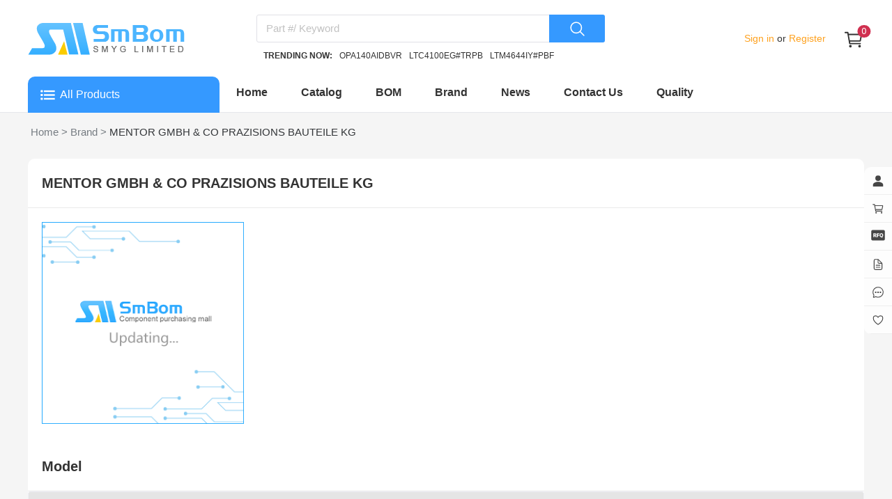

--- FILE ---
content_type: text/html;charset=utf-8
request_url: https://www.smbom.com/brand/mentor-gmbh-amp-co-prazisions-bauteile-kg_7471
body_size: 45793
content:
<!DOCTYPE html><html  lang="en" data-capo=""><head><meta charset="utf-8">
<meta name="viewport" content="width=device-width, initial-scale=1">
<title>MENTOR GMBH &amp; CO PRAZISIONS BAUTEILE KG - Electronic Components Distributor - SMBOM.COM</title>
<style cssr-id="n-image">body > .n-image-container { position: fixed; } .n-image-preview-container { position: fixed; left: 0; right: 0; top: 0; bottom: 0; display: flex; } .n-image-preview-overlay { z-index: -1; position: absolute; left: 0; right: 0; top: 0; bottom: 0; background: rgba(0, 0, 0, .3); } .n-image-preview-overlay.fade-in-transition-enter-active { transition: all 0.2s cubic-bezier(.4, 0, .2, 1)!important; } .n-image-preview-overlay.fade-in-transition-leave-active { transition: all 0.2s cubic-bezier(.4, 0, .2, 1)!important; } .n-image-preview-overlay.fade-in-transition-enter-from, .n-image-preview-overlay.fade-in-transition-leave-to { opacity: 0; } .n-image-preview-overlay.fade-in-transition-leave-from, .n-image-preview-overlay.fade-in-transition-enter-to { opacity: 1; } .n-image-preview-toolbar { z-index: 1; position: absolute; left: 50%; transform: translateX(-50%); border-radius: var(--n-toolbar-border-radius); height: 48px; bottom: 40px; padding: 0 12px; background: var(--n-toolbar-color); box-shadow: var(--n-toolbar-box-shadow); color: var(--n-toolbar-icon-color); transition: color .3s var(--n-bezier); display: flex; align-items: center; } .n-image-preview-toolbar .n-base-icon { padding: 0 8px; font-size: 28px; cursor: pointer; } .n-image-preview-toolbar.fade-in-transition-enter-active { transition: all 0.2s cubic-bezier(.4, 0, .2, 1)!important; } .n-image-preview-toolbar.fade-in-transition-leave-active { transition: all 0.2s cubic-bezier(.4, 0, .2, 1)!important; } .n-image-preview-toolbar.fade-in-transition-enter-from, .n-image-preview-toolbar.fade-in-transition-leave-to { opacity: 0; } .n-image-preview-toolbar.fade-in-transition-leave-from, .n-image-preview-toolbar.fade-in-transition-enter-to { opacity: 1; } .n-image-preview-wrapper { position: absolute; left: 0; right: 0; top: 0; bottom: 0; display: flex; pointer-events: none; } .n-image-preview-wrapper.fade-in-scale-up-transition-leave-active { transform-origin: inherit; transition: opacity .2s cubic-bezier(.4, 0, 1, 1), transform .2s cubic-bezier(.4, 0, 1, 1) ; } .n-image-preview-wrapper.fade-in-scale-up-transition-enter-active { transform-origin: inherit; transition: opacity .2s cubic-bezier(0, 0, .2, 1), transform .2s cubic-bezier(0, 0, .2, 1) ; } .n-image-preview-wrapper.fade-in-scale-up-transition-enter-from, .n-image-preview-wrapper.fade-in-scale-up-transition-leave-to { opacity: 0; transform: scale(.9); } .n-image-preview-wrapper.fade-in-scale-up-transition-leave-from, .n-image-preview-wrapper.fade-in-scale-up-transition-enter-to { opacity: 1; transform: scale(1); } .n-image-preview { user-select: none; -webkit-user-select: none; pointer-events: all; margin: auto; max-height: calc(100vh - 32px); max-width: calc(100vw - 32px); transition: transform .3s var(--n-bezier); } .n-image { display: inline-flex; max-height: 100%; max-width: 100%; } .n-image:not(.n-image--preview-disabled) { cursor: pointer; } .n-image img { border-radius: inherit; }</style>
<style cssr-id="n-global">body { margin: 0; font-size: 14px; font-family: v-sans, system-ui, -apple-system, BlinkMacSystemFont, "Segoe UI", sans-serif, "Apple Color Emoji", "Segoe UI Emoji", "Segoe UI Symbol"; line-height: 1.6; -webkit-text-size-adjust: 100%; -webkit-tap-highlight-color: transparent; } body input { font-family: inherit; font-size: inherit; }</style>
<style cssr-id="n-input-group">.n-input-group { display: inline-flex; width: 100%; flex-wrap: nowrap; vertical-align: bottom; } .n-input-group > .n-input:not(:last-child) { border-top-right-radius: 0!important; border-bottom-right-radius: 0!important; } .n-input-group > .n-input:not(:first-child) { border-top-left-radius: 0!important; border-bottom-left-radius: 0!important; margin-left: -1px!important; } .n-input-group > .n-button:not(:last-child) { border-top-right-radius: 0!important; border-bottom-right-radius: 0!important; } .n-input-group > .n-button:not(:last-child) .n-button__state-border, .n-input-group > .n-button:not(:last-child) .n-button__border { border-top-right-radius: 0!important; border-bottom-right-radius: 0!important; } .n-input-group > .n-button:not(:first-child) { border-top-left-radius: 0!important; border-bottom-left-radius: 0!important; } .n-input-group > .n-button:not(:first-child) .n-button__state-border, .n-input-group > .n-button:not(:first-child) .n-button__border { border-top-left-radius: 0!important; border-bottom-left-radius: 0!important; } .n-input-group > *:not(:last-child) { border-top-right-radius: 0!important; border-bottom-right-radius: 0!important; } .n-input-group > *:not(:last-child) > .n-input { border-top-right-radius: 0!important; border-bottom-right-radius: 0!important; } .n-input-group > *:not(:last-child) > .n-base-selection .n-base-selection-label { border-top-right-radius: 0!important; border-bottom-right-radius: 0!important; } .n-input-group > *:not(:last-child) > .n-base-selection .n-base-selection-tags { border-top-right-radius: 0!important; border-bottom-right-radius: 0!important; } .n-input-group > *:not(:last-child) > .n-base-selection .n-base-selection__box-shadow, .n-input-group > *:not(:last-child) > .n-base-selection .n-base-selection__border, .n-input-group > *:not(:last-child) > .n-base-selection .n-base-selection__state-border { border-top-right-radius: 0!important; border-bottom-right-radius: 0!important; } .n-input-group > *:not(:first-child) { margin-left: -1px!important; border-top-left-radius: 0!important; border-bottom-left-radius: 0!important; } .n-input-group > *:not(:first-child) > .n-input { border-top-left-radius: 0!important; border-bottom-left-radius: 0!important; } .n-input-group > *:not(:first-child) > .n-base-selection .n-base-selection-label { border-top-left-radius: 0!important; border-bottom-left-radius: 0!important; } .n-input-group > *:not(:first-child) > .n-base-selection .n-base-selection-tags { border-top-left-radius: 0!important; border-bottom-left-radius: 0!important; } .n-input-group > *:not(:first-child) > .n-base-selection .n-base-selection__box-shadow, .n-input-group > *:not(:first-child) > .n-base-selection .n-base-selection__border, .n-input-group > *:not(:first-child) > .n-base-selection .n-base-selection__state-border { border-top-left-radius: 0!important; border-bottom-left-radius: 0!important; }</style>
<style cssr-id="n-input">.n-input { max-width: 100%; cursor: text; line-height: 1.5; z-index: auto; outline: none; box-sizing: border-box; position: relative; display: inline-flex; border-radius: var(--n-border-radius); background-color: var(--n-color); transition: background-color .3s var(--n-bezier); font-size: var(--n-font-size); font-weight: var(--n-font-weight); --n-padding-vertical: calc((var(--n-height) - 1.5 * var(--n-font-size)) / 2); } .n-input .n-input__input, .n-input .n-input__textarea { overflow: hidden; flex-grow: 1; position: relative; } .n-input .n-input__input-el, .n-input .n-input__textarea-el, .n-input .n-input__input-mirror, .n-input .n-input__textarea-mirror, .n-input .n-input__separator, .n-input .n-input__placeholder { box-sizing: border-box; font-size: inherit; line-height: 1.5; font-family: inherit; border: none; outline: none; background-color: #0000; text-align: inherit; transition: -webkit-text-fill-color .3s var(--n-bezier), caret-color .3s var(--n-bezier), color .3s var(--n-bezier), text-decoration-color .3s var(--n-bezier); } .n-input .n-input__input-el, .n-input .n-input__textarea-el { -webkit-appearance: none; scrollbar-width: none; width: 100%; min-width: 0; text-decoration-color: var(--n-text-decoration-color); color: var(--n-text-color); caret-color: var(--n-caret-color); background-color: transparent; } .n-input .n-input__input-el::-webkit-scrollbar, .n-input .n-input__textarea-el::-webkit-scrollbar, .n-input .n-input__input-el::-webkit-scrollbar-track-piece, .n-input .n-input__textarea-el::-webkit-scrollbar-track-piece, .n-input .n-input__input-el::-webkit-scrollbar-thumb, .n-input .n-input__textarea-el::-webkit-scrollbar-thumb { width: 0; height: 0; display: none; } .n-input .n-input__input-el::placeholder, .n-input .n-input__textarea-el::placeholder { color: #0000; -webkit-text-fill-color: transparent !important; } .n-input .n-input__input-el:-webkit-autofill ~ .n-input__placeholder, .n-input .n-input__textarea-el:-webkit-autofill ~ .n-input__placeholder { display: none; } .n-input.n-input--round:not(.n-input--textarea) { border-radius: calc(var(--n-height) / 2); } .n-input .n-input__placeholder { pointer-events: none; position: absolute; left: 0; right: 0; top: 0; bottom: 0; overflow: hidden; color: var(--n-placeholder-color); } .n-input .n-input__placeholder span { width: 100%; display: inline-block; } .n-input.n-input--textarea .n-input__placeholder { overflow: visible; } .n-input:not(.n-input--autosize) { width: 100%; } .n-input.n-input--autosize .n-input__textarea-el, .n-input.n-input--autosize .n-input__input-el { position: absolute; top: 0; left: 0; height: 100%; } .n-input .n-input-wrapper { overflow: hidden; display: inline-flex; flex-grow: 1; position: relative; padding-left: var(--n-padding-left); padding-right: var(--n-padding-right); } .n-input .n-input__input-mirror { padding: 0; height: var(--n-height); line-height: var(--n-height); overflow: hidden; visibility: hidden; position: static; white-space: pre; pointer-events: none; } .n-input .n-input__input-el { padding: 0; height: var(--n-height); line-height: var(--n-height); } .n-input .n-input__input-el[type=password]::-ms-reveal { display: none; } .n-input .n-input__input-el + .n-input__placeholder { display: flex; align-items: center; } .n-input:not(.n-input--textarea) .n-input__placeholder { white-space: nowrap; } .n-input .n-input__eye { display: flex; align-items: center; justify-content: center; transition: color .3s var(--n-bezier); } .n-input.n-input--textarea { width: 100%; } .n-input.n-input--textarea .n-input-word-count { position: absolute; right: var(--n-padding-right); bottom: var(--n-padding-vertical); } .n-input.n-input--textarea.n-input--resizable .n-input-wrapper { resize: vertical; min-height: var(--n-height); } .n-input.n-input--textarea .n-input__textarea-el, .n-input.n-input--textarea .n-input__textarea-mirror, .n-input.n-input--textarea .n-input__placeholder { height: 100%; padding-left: 0; padding-right: 0; padding-top: var(--n-padding-vertical); padding-bottom: var(--n-padding-vertical); word-break: break-word; display: inline-block; vertical-align: bottom; box-sizing: border-box; line-height: var(--n-line-height-textarea); margin: 0; resize: none; white-space: pre-wrap; scroll-padding-block-end: var(--n-padding-vertical); } .n-input.n-input--textarea .n-input__textarea-mirror { width: 100%; pointer-events: none; overflow: hidden; visibility: hidden; position: static; white-space: pre-wrap; overflow-wrap: break-word; } .n-input.n-input--pair .n-input__input-el, .n-input.n-input--pair .n-input__placeholder { text-align: center; } .n-input.n-input--pair .n-input__separator { display: flex; align-items: center; transition: color .3s var(--n-bezier); color: var(--n-text-color); white-space: nowrap; } .n-input.n-input--pair .n-input__separator .n-icon { color: var(--n-icon-color); } .n-input.n-input--pair .n-input__separator .n-base-icon { color: var(--n-icon-color); } .n-input.n-input--disabled { cursor: not-allowed; background-color: var(--n-color-disabled); } .n-input.n-input--disabled .n-input__border { border: var(--n-border-disabled); } .n-input.n-input--disabled .n-input__input-el, .n-input.n-input--disabled .n-input__textarea-el { cursor: not-allowed; color: var(--n-text-color-disabled); text-decoration-color: var(--n-text-color-disabled); } .n-input.n-input--disabled .n-input__placeholder { color: var(--n-placeholder-color-disabled); } .n-input.n-input--disabled .n-input__separator { color: var(--n-text-color-disabled); } .n-input.n-input--disabled .n-input__separator .n-icon { color: var(--n-icon-color-disabled); } .n-input.n-input--disabled .n-input__separator .n-base-icon { color: var(--n-icon-color-disabled); } .n-input.n-input--disabled .n-input-word-count { color: var(--n-count-text-color-disabled); } .n-input.n-input--disabled .n-input__suffix, .n-input.n-input--disabled .n-input__prefix { color: var(--n-text-color-disabled); } .n-input.n-input--disabled .n-input__suffix .n-icon, .n-input.n-input--disabled .n-input__prefix .n-icon { color: var(--n-icon-color-disabled); } .n-input.n-input--disabled .n-input__suffix .n-internal-icon, .n-input.n-input--disabled .n-input__prefix .n-internal-icon { color: var(--n-icon-color-disabled); } .n-input:not(.n-input--disabled) .n-input__eye { color: var(--n-icon-color); cursor: pointer; } .n-input:not(.n-input--disabled) .n-input__eye:hover { color: var(--n-icon-color-hover); } .n-input:not(.n-input--disabled) .n-input__eye:active { color: var(--n-icon-color-pressed); } .n-input:not(.n-input--disabled):hover .n-input__state-border { border: var(--n-border-hover); } .n-input:not(.n-input--disabled).n-input--focus { background-color: var(--n-color-focus); } .n-input:not(.n-input--disabled).n-input--focus .n-input__state-border { border: var(--n-border-focus); box-shadow: var(--n-box-shadow-focus); } .n-input .n-input__border, .n-input .n-input__state-border { box-sizing: border-box; position: absolute; left: 0; right: 0; top: 0; bottom: 0; pointer-events: none; border-radius: inherit; border: var(--n-border); transition: box-shadow .3s var(--n-bezier), border-color .3s var(--n-bezier); } .n-input .n-input__state-border { border-color: #0000; z-index: 1; } .n-input .n-input__prefix { margin-right: 4px; } .n-input .n-input__suffix { margin-left: 4px; } .n-input .n-input__suffix, .n-input .n-input__prefix { transition: color .3s var(--n-bezier); flex-wrap: nowrap; flex-shrink: 0; line-height: var(--n-height); white-space: nowrap; display: inline-flex; align-items: center; justify-content: center; color: var(--n-suffix-text-color); } .n-input .n-input__suffix .n-base-loading, .n-input .n-input__prefix .n-base-loading { font-size: var(--n-icon-size); margin: 0 2px; color: var(--n-loading-color); } .n-input .n-input__suffix .n-base-clear, .n-input .n-input__prefix .n-base-clear { font-size: var(--n-icon-size); } .n-input .n-input__suffix .n-base-clear .n-base-clear__placeholder .n-base-icon, .n-input .n-input__prefix .n-base-clear .n-base-clear__placeholder .n-base-icon { transition: color .3s var(--n-bezier); color: var(--n-icon-color); font-size: var(--n-icon-size); } .n-input .n-input__suffix > .n-icon, .n-input .n-input__prefix > .n-icon { transition: color .3s var(--n-bezier); color: var(--n-icon-color); font-size: var(--n-icon-size); } .n-input .n-input__suffix .n-base-icon, .n-input .n-input__prefix .n-base-icon { font-size: var(--n-icon-size); } .n-input .n-input-word-count { pointer-events: none; line-height: 1.5; font-size: .85em; color: var(--n-count-text-color); transition: color .3s var(--n-bezier); margin-left: 4px; font-variant: tabular-nums; } .n-input.n-input--warning-status:not(.n-input--disabled) .n-base-loading { color: var(--n-loading-color-warning) } .n-input.n-input--warning-status:not(.n-input--disabled) .n-input__input-el, .n-input.n-input--warning-status:not(.n-input--disabled) .n-input__textarea-el { caret-color: var(--n-caret-color-warning); } .n-input.n-input--warning-status:not(.n-input--disabled) .n-input__state-border { border: var(--n-border-warning); } .n-input.n-input--warning-status:not(.n-input--disabled):hover .n-input__state-border { border: var(--n-border-hover-warning); } .n-input.n-input--warning-status:not(.n-input--disabled):focus { background-color: var(--n-color-focus-warning); } .n-input.n-input--warning-status:not(.n-input--disabled):focus .n-input__state-border { box-shadow: var(--n-box-shadow-focus-warning); border: var(--n-border-focus-warning); } .n-input.n-input--warning-status:not(.n-input--disabled).n-input--focus { background-color: var(--n-color-focus-warning); } .n-input.n-input--warning-status:not(.n-input--disabled).n-input--focus .n-input__state-border { box-shadow: var(--n-box-shadow-focus-warning); border: var(--n-border-focus-warning); } .n-input.n-input--error-status:not(.n-input--disabled) .n-base-loading { color: var(--n-loading-color-error) } .n-input.n-input--error-status:not(.n-input--disabled) .n-input__input-el, .n-input.n-input--error-status:not(.n-input--disabled) .n-input__textarea-el { caret-color: var(--n-caret-color-error); } .n-input.n-input--error-status:not(.n-input--disabled) .n-input__state-border { border: var(--n-border-error); } .n-input.n-input--error-status:not(.n-input--disabled):hover .n-input__state-border { border: var(--n-border-hover-error); } .n-input.n-input--error-status:not(.n-input--disabled):focus { background-color: var(--n-color-focus-error); } .n-input.n-input--error-status:not(.n-input--disabled):focus .n-input__state-border { box-shadow: var(--n-box-shadow-focus-error); border: var(--n-border-focus-error); } .n-input.n-input--error-status:not(.n-input--disabled).n-input--focus { background-color: var(--n-color-focus-error); } .n-input.n-input--error-status:not(.n-input--disabled).n-input--focus .n-input__state-border { box-shadow: var(--n-box-shadow-focus-error); border: var(--n-border-focus-error); }</style>
<style cssr-id="n-button">.n-button { margin: 0; font-weight: var(--n-font-weight); line-height: 1; font-family: inherit; padding: var(--n-padding); height: var(--n-height); font-size: var(--n-font-size); border-radius: var(--n-border-radius); color: var(--n-text-color); background-color: var(--n-color); width: var(--n-width); white-space: nowrap; outline: none; position: relative; z-index: auto; border: none; display: inline-flex; flex-wrap: nowrap; flex-shrink: 0; align-items: center; justify-content: center; user-select: none; -webkit-user-select: none; text-align: center; cursor: pointer; text-decoration: none; transition: color .3s var(--n-bezier), background-color .3s var(--n-bezier), opacity .3s var(--n-bezier), border-color .3s var(--n-bezier); } .n-button.n-button--color .n-button__border { border-color: var(--n-border-color); } .n-button.n-button--color.n-button--disabled .n-button__border { border-color: var(--n-border-color-disabled); } .n-button.n-button--color:not(.n-button--disabled):focus .n-button__state-border { border-color: var(--n-border-color-focus); } .n-button.n-button--color:not(.n-button--disabled):hover .n-button__state-border { border-color: var(--n-border-color-hover); } .n-button.n-button--color:not(.n-button--disabled):active .n-button__state-border { border-color: var(--n-border-color-pressed); } .n-button.n-button--color:not(.n-button--disabled).n-button--pressed .n-button__state-border { border-color: var(--n-border-color-pressed); } .n-button.n-button--disabled { background-color: var(--n-color-disabled); color: var(--n-text-color-disabled); } .n-button.n-button--disabled .n-button__border { border: var(--n-border-disabled); } .n-button:not(.n-button--disabled):focus { background-color: var(--n-color-focus); color: var(--n-text-color-focus); } .n-button:not(.n-button--disabled):focus .n-button__state-border { border: var(--n-border-focus); } .n-button:not(.n-button--disabled):hover { background-color: var(--n-color-hover); color: var(--n-text-color-hover); } .n-button:not(.n-button--disabled):hover .n-button__state-border { border: var(--n-border-hover); } .n-button:not(.n-button--disabled):active { background-color: var(--n-color-pressed); color: var(--n-text-color-pressed); } .n-button:not(.n-button--disabled):active .n-button__state-border { border: var(--n-border-pressed); } .n-button:not(.n-button--disabled).n-button--pressed { background-color: var(--n-color-pressed); color: var(--n-text-color-pressed); } .n-button:not(.n-button--disabled).n-button--pressed .n-button__state-border { border: var(--n-border-pressed); } .n-button.n-button--loading { cursor: wait; } .n-button .n-base-wave { pointer-events: none; top: 0; right: 0; bottom: 0; left: 0; animation-iteration-count: 1; animation-duration: var(--n-ripple-duration); animation-timing-function: var(--n-bezier-ease-out), var(--n-bezier-ease-out); } .n-button .n-base-wave.n-base-wave--active { z-index: 1; animation-name: button-wave-spread, button-wave-opacity; } .n-button .n-button__border, .n-button .n-button__state-border { position: absolute; left: 0; top: 0; right: 0; bottom: 0; border-radius: inherit; transition: border-color .3s var(--n-bezier); pointer-events: none; } .n-button .n-button__border { border: var(--n-border); } .n-button .n-button__state-border { border: var(--n-border); border-color: #0000; z-index: 1; } .n-button .n-button__icon { margin: var(--n-icon-margin); margin-left: 0; height: var(--n-icon-size); width: var(--n-icon-size); max-width: var(--n-icon-size); font-size: var(--n-icon-size); position: relative; flex-shrink: 0; } .n-button .n-button__icon .n-icon-slot { height: var(--n-icon-size); width: var(--n-icon-size); position: absolute; left: 0; top: 50%; transform: translateY(-50%); display: flex; align-items: center; justify-content: center; } .n-button .n-button__icon .n-icon-slot.icon-switch-transition-enter-from, .n-button .n-button__icon .n-icon-slot.icon-switch-transition-leave-to { transform: translateY(-50%) scale(0.75); left: 0; top: 50%; opacity: 0; } .n-button .n-button__icon .n-icon-slot.icon-switch-transition-enter-to, .n-button .n-button__icon .n-icon-slot.icon-switch-transition-leave-from { transform: scale(1) translateY(-50%); left: 0; top: 50%; opacity: 1; } .n-button .n-button__icon .n-icon-slot.icon-switch-transition-enter-active, .n-button .n-button__icon .n-icon-slot.icon-switch-transition-leave-active { transform-origin: center; position: absolute; left: 0; top: 50%; transition: all .3s cubic-bezier(.4, 0, .2, 1) !important; } .n-button .n-button__icon.fade-in-width-expand-transition-leave-from, .n-button .n-button__icon.fade-in-width-expand-transition-enter-to { opacity: 1; } .n-button .n-button__icon.fade-in-width-expand-transition-leave-to, .n-button .n-button__icon.fade-in-width-expand-transition-enter-from { opacity: 0!important; margin-left: 0!important; margin-right: 0!important; } .n-button .n-button__icon.fade-in-width-expand-transition-leave-active { overflow: hidden; transition: opacity .2s cubic-bezier(.4, 0, .2, 1), max-width .2s cubic-bezier(.4, 0, .2, 1) .1s, margin-left .2s cubic-bezier(.4, 0, .2, 1) .1s, margin-right .2s cubic-bezier(.4, 0, .2, 1) .1s; } .n-button .n-button__icon.fade-in-width-expand-transition-enter-active { overflow: hidden; transition: opacity .2s cubic-bezier(.4, 0, .2, 1) .1s, max-width .2s cubic-bezier(.4, 0, .2, 1), margin-left .2s cubic-bezier(.4, 0, .2, 1), margin-right .2s cubic-bezier(.4, 0, .2, 1); } .n-button .n-button__content { display: flex; align-items: center; flex-wrap: nowrap; min-width: 0; } .n-button .n-button__content ~ .n-button__icon { margin: var(--n-icon-margin); margin-right: 0; } .n-button.n-button--block { display: flex; width: 100%; } .n-button.n-button--dashed .n-button__border, .n-button.n-button--dashed .n-button__state-border { border-style: dashed !important; } .n-button.n-button--disabled { cursor: not-allowed; opacity: var(--n-opacity-disabled); } @keyframes button-wave-spread { from { box-shadow: 0 0 0.5px 0 var(--n-ripple-color); } to { box-shadow: 0 0 0.5px 4.5px var(--n-ripple-color); } } @keyframes button-wave-opacity { from { opacity: var(--n-wave-opacity); } to { opacity: 0; } }</style>
<style cssr-id="n-icon">.n-icon { height: 1em; width: 1em; line-height: 1em; text-align: center; display: inline-block; position: relative; fill: currentColor; } .n-icon.n-icon--color-transition { transition: color .3s var(--n-bezier); } .n-icon.n-icon--depth { color: var(--n-color); } .n-icon.n-icon--depth svg { opacity: var(--n-opacity); transition: opacity .3s var(--n-bezier); } .n-icon svg { height: 1em; width: 1em; }</style>
<style cssr-id="n-base-wave">.n-base-wave { position: absolute; left: 0; right: 0; top: 0; bottom: 0; border-radius: inherit; }</style>
<style cssr-id="n-badge">@keyframes badge-wave-spread { from { box-shadow: 0 0 0.5px 0px var(--n-ripple-color); opacity: 0.6; } to { box-shadow: 0 0 0.5px 4.5px var(--n-ripple-color); opacity: 0; } } .n-badge { display: inline-flex; position: relative; vertical-align: middle; font-family: var(--n-font-family); } .n-badge.n-badge--as-is .n-badge-sup { position: static; transform: translateX(0); } .n-badge.n-badge--as-is .n-badge-sup.fade-in-scale-up-transition-leave-active { transform-origin: left bottom; transition: opacity .2s cubic-bezier(.4, 0, 1, 1), transform .2s cubic-bezier(.4, 0, 1, 1) ; } .n-badge.n-badge--as-is .n-badge-sup.fade-in-scale-up-transition-enter-active { transform-origin: left bottom; transition: opacity .2s cubic-bezier(0, 0, .2, 1), transform .2s cubic-bezier(0, 0, .2, 1) ; } .n-badge.n-badge--as-is .n-badge-sup.fade-in-scale-up-transition-enter-from, .n-badge.n-badge--as-is .n-badge-sup.fade-in-scale-up-transition-leave-to { opacity: 0; transform: translateX(0) scale(.9); } .n-badge.n-badge--as-is .n-badge-sup.fade-in-scale-up-transition-leave-from, .n-badge.n-badge--as-is .n-badge-sup.fade-in-scale-up-transition-enter-to { opacity: 1; transform: translateX(0) scale(1); } .n-badge.n-badge--dot .n-badge-sup { height: 8px; width: 8px; padding: 0; min-width: 8px; left: 100%; bottom: calc(100% - 4px); } .n-badge.n-badge--dot .n-badge-sup ::before { border-radius: 4px; } .n-badge .n-badge-sup { background: var(--n-color); transition: background-color .3s var(--n-bezier), color .3s var(--n-bezier); color: #FFF; position: absolute; height: 18px; line-height: 18px; border-radius: 9px; padding: 0 6px; text-align: center; font-size: var(--n-font-size); transform: translateX(-50%); left: 100%; bottom: calc(100% - 9px); font-variant-numeric: tabular-nums; z-index: 2; display: flex; align-items: center; } .n-badge .n-badge-sup.fade-in-scale-up-transition-leave-active { transform-origin: left bottom; transition: opacity .2s cubic-bezier(.4, 0, 1, 1), transform .2s cubic-bezier(.4, 0, 1, 1) ; } .n-badge .n-badge-sup.fade-in-scale-up-transition-enter-active { transform-origin: left bottom; transition: opacity .2s cubic-bezier(0, 0, .2, 1), transform .2s cubic-bezier(0, 0, .2, 1) ; } .n-badge .n-badge-sup.fade-in-scale-up-transition-enter-from, .n-badge .n-badge-sup.fade-in-scale-up-transition-leave-to { opacity: 0; transform: translateX(-50%) scale(.9); } .n-badge .n-badge-sup.fade-in-scale-up-transition-leave-from, .n-badge .n-badge-sup.fade-in-scale-up-transition-enter-to { opacity: 1; transform: translateX(-50%) scale(1); } .n-badge .n-badge-sup .n-base-wave { z-index: 1; animation-duration: 2s; animation-iteration-count: infinite; animation-delay: 1s; animation-timing-function: var(--n-ripple-bezier); animation-name: badge-wave-spread; } .n-badge .n-badge-sup::before { opacity: 0; transform: scale(1); border-radius: 9px; content: ""; position: absolute; left: 0; right: 0; top: 0; bottom: 0; }</style>
<style cssr-id="n-base-slot-machine">@keyframes n-base-slot-machine-fade-up-in { from { transform: translateY(60%); opacity: 0; } to { transform: translateY(0); opacity: 1; } } @keyframes n-base-slot-machine-fade-down-in { from { transform: translateY(-60%); opacity: 0; } to { transform: translateY(0); opacity: 1; } } @keyframes n-base-slot-machine-fade-up-out { from { transform: translateY(0%); opacity: 1; } to { transform: translateY(-60%); opacity: 0; } } @keyframes n-base-slot-machine-fade-down-out { from { transform: translateY(0%); opacity: 1; } to { transform: translateY(60%); opacity: 0; } } .n-base-slot-machine { overflow: hidden; white-space: nowrap; display: inline-block; height: 18px; line-height: 18px; } .n-base-slot-machine .n-base-slot-machine-number { display: inline-block; position: relative; height: 18px; width: .6em; max-width: .6em; } .n-base-slot-machine .n-base-slot-machine-number.fade-up-width-expand-transition-leave-active { transition: opacity .2s cubic-bezier(0, 0, .2, 1), max-width .2s cubic-bezier(0, 0, .2, 1), transform .2s cubic-bezier(0, 0, .2, 1) ; } .n-base-slot-machine .n-base-slot-machine-number.fade-up-width-expand-transition-enter-active { transition: opacity .2s cubic-bezier(0, 0, .2, 1), max-width .2s cubic-bezier(0, 0, .2, 1), transform .2s cubic-bezier(0, 0, .2, 1) ; } .n-base-slot-machine .n-base-slot-machine-number.fade-up-width-expand-transition-enter-to { opacity: 1; transform: translateX(0) translateY(0); } .n-base-slot-machine .n-base-slot-machine-number.fade-up-width-expand-transition-enter-from { max-width: 0 !important; opacity: 0; transform: translateY(60%); } .n-base-slot-machine .n-base-slot-machine-number.fade-up-width-expand-transition-leave-from { opacity: 1; transform: translateY(0); } .n-base-slot-machine .n-base-slot-machine-number.fade-up-width-expand-transition-leave-to { max-width: 0 !important; opacity: 0; transform: translateY(60%); } .n-base-slot-machine .n-base-slot-machine-number.fade-in-width-expand-transition-leave-from, .n-base-slot-machine .n-base-slot-machine-number.fade-in-width-expand-transition-enter-to { opacity: 1; } .n-base-slot-machine .n-base-slot-machine-number.fade-in-width-expand-transition-leave-to, .n-base-slot-machine .n-base-slot-machine-number.fade-in-width-expand-transition-enter-from { opacity: 0!important; margin-left: 0!important; margin-right: 0!important; } .n-base-slot-machine .n-base-slot-machine-number.fade-in-width-expand-transition-leave-active { overflow: hidden; transition: opacity .2s cubic-bezier(.4, 0, .2, 1), max-width .2s cubic-bezier(.4, 0, .2, 1) 0s, margin-left .2s cubic-bezier(.4, 0, .2, 1) 0s, margin-right .2s cubic-bezier(.4, 0, .2, 1) 0s; } .n-base-slot-machine .n-base-slot-machine-number.fade-in-width-expand-transition-enter-active { overflow: hidden; transition: opacity .2s cubic-bezier(.4, 0, .2, 1) 0s, max-width .2s cubic-bezier(.4, 0, .2, 1), margin-left .2s cubic-bezier(.4, 0, .2, 1), margin-right .2s cubic-bezier(.4, 0, .2, 1); } .n-base-slot-machine .n-base-slot-machine-number .n-base-slot-machine-old-number { display: inline-block; opacity: 0; position: absolute; left: 0; right: 0; } .n-base-slot-machine .n-base-slot-machine-number .n-base-slot-machine-old-number.n-base-slot-machine-old-number--top { transform: translateY(-100%); } .n-base-slot-machine .n-base-slot-machine-number .n-base-slot-machine-old-number.n-base-slot-machine-old-number--bottom { transform: translateY(100%); } .n-base-slot-machine .n-base-slot-machine-number .n-base-slot-machine-old-number.n-base-slot-machine-old-number--down-scroll { animation: n-base-slot-machine-fade-down-out .2s cubic-bezier(0, 0, .2, 1); animation-iteration-count: 1; } .n-base-slot-machine .n-base-slot-machine-number .n-base-slot-machine-old-number.n-base-slot-machine-old-number--up-scroll { animation: n-base-slot-machine-fade-up-out .2s cubic-bezier(0, 0, .2, 1); animation-iteration-count: 1; } .n-base-slot-machine .n-base-slot-machine-number .n-base-slot-machine-current-number { display: inline-block; position: absolute; left: 0; top: 0; bottom: 0; right: 0; opacity: 1; transform: translateY(0); width: .6em; } .n-base-slot-machine .n-base-slot-machine-number .n-base-slot-machine-current-number.n-base-slot-machine-current-number--down-scroll { animation: n-base-slot-machine-fade-down-in .2s cubic-bezier(0, 0, .2, 1); animation-iteration-count: 1; } .n-base-slot-machine .n-base-slot-machine-number .n-base-slot-machine-current-number.n-base-slot-machine-current-number--up-scroll { animation: n-base-slot-machine-fade-up-in .2s cubic-bezier(0, 0, .2, 1); animation-iteration-count: 1; } .n-base-slot-machine .n-base-slot-machine-number .n-base-slot-machine-current-number .n-base-slot-machine-current-number__inner { display: inline-block; position: absolute; right: 0; top: 0; width: .6em; } .n-base-slot-machine .n-base-slot-machine-number .n-base-slot-machine-current-number .n-base-slot-machine-current-number__inner.n-base-slot-machine-current-number__inner--not-number { right: unset; left: 0; }</style>
<style cssr-id="n-modal">.n-modal-container { position: fixed; left: 0; top: 0; height: 0; width: 0; display: flex; } .n-modal-mask { position: fixed; left: 0; right: 0; top: 0; bottom: 0; background-color: rgba(0, 0, 0, .4); } .n-modal-mask.fade-in-transition-enter-active { transition: all .25s var(--n-bezier-ease-out)!important; } .n-modal-mask.fade-in-transition-leave-active { transition: all .25s var(--n-bezier-ease-out)!important; } .n-modal-mask.fade-in-transition-enter-from, .n-modal-mask.fade-in-transition-leave-to { opacity: 0; } .n-modal-mask.fade-in-transition-leave-from, .n-modal-mask.fade-in-transition-enter-to { opacity: 1; } .n-modal-body-wrapper { position: fixed; left: 0; right: 0; top: 0; bottom: 0; overflow: visible; } .n-modal-body-wrapper .n-modal-scroll-content { min-height: 100%; display: flex; position: relative; } .n-modal-body-wrapper.n-modal-body-wrapper--mask-hidden { pointer-events: none; } .n-modal-body-wrapper.n-modal-body-wrapper--mask-hidden > * { pointer-events: all; } .n-modal { position: relative; align-self: center; color: var(--n-text-color); margin: auto; box-shadow: var(--n-box-shadow); } .n-modal.fade-in-scale-up-transition-leave-active { transform-origin: inherit; transition: opacity .25s cubic-bezier(.4, 0, 1, 1), transform .25s cubic-bezier(.4, 0, 1, 1) ; } .n-modal.fade-in-scale-up-transition-enter-active { transform-origin: inherit; transition: opacity .25s cubic-bezier(0, 0, .2, 1), transform .25s cubic-bezier(0, 0, .2, 1) ; } .n-modal.fade-in-scale-up-transition-enter-from, .n-modal.fade-in-scale-up-transition-leave-to { opacity: 0; transform: scale(.5); } .n-modal.fade-in-scale-up-transition-leave-from, .n-modal.fade-in-scale-up-transition-enter-to { opacity: 1; transform: scale(1); } .n-modal .n-draggable { cursor: move; user-select: none; }</style>
<style cssr-id="n-back-top">.n-back-top { position: fixed; right: 40px; bottom: 40px; cursor: pointer; display: flex; align-items: center; justify-content: center; color: var(--n-text-color); transition: color .3s var(--n-bezier), box-shadow .3s var(--n-bezier), background-color .3s var(--n-bezier); border-radius: var(--n-border-radius); height: var(--n-height); min-width: var(--n-width); box-shadow: var(--n-box-shadow); background-color: var(--n-color); } .n-back-top.fade-in-scale-up-transition-leave-active { transform-origin: inherit; transition: opacity .2s cubic-bezier(.4, 0, 1, 1), transform .2s cubic-bezier(.4, 0, 1, 1) ; } .n-back-top.fade-in-scale-up-transition-enter-active { transform-origin: inherit; transition: opacity .2s cubic-bezier(0, 0, .2, 1), transform .2s cubic-bezier(0, 0, .2, 1) ; } .n-back-top.fade-in-scale-up-transition-enter-from, .n-back-top.fade-in-scale-up-transition-leave-to { opacity: 0; transform: scale(.9); } .n-back-top.fade-in-scale-up-transition-leave-from, .n-back-top.fade-in-scale-up-transition-enter-to { opacity: 1; transform: scale(1); } .n-back-top.n-back-top--transition-disabled { transition: none !important; } .n-back-top .n-base-icon { font-size: var(--n-icon-size); color: var(--n-icon-color); transition: color .3s var(--n-bezier); } .n-back-top svg { pointer-events: none; } .n-back-top:hover { box-shadow: var(--n-box-shadow-hover); } .n-back-top:hover .n-base-icon { color: var(--n-icon-color-hover); } .n-back-top:active { box-shadow: var(--n-box-shadow-pressed); } .n-back-top:active .n-base-icon { color: var(--n-icon-color-pressed); }</style>
<style cssr-id="n-drawer">.n-drawer { word-break: break-word; line-height: var(--n-line-height); position: absolute; pointer-events: all; box-shadow: var(--n-box-shadow); transition: background-color .3s var(--n-bezier), color .3s var(--n-bezier); background-color: var(--n-color); color: var(--n-text-color); box-sizing: border-box; } .n-drawer.slide-in-from-right-transition-leave-active { transition: transform 0.2s cubic-bezier(.4, 0, 1, 1); } .n-drawer.slide-in-from-right-transition-enter-active { transition: transform 0.3s cubic-bezier(0, 0, .2, 1); } .n-drawer.slide-in-from-right-transition-enter-to { transform: translateX(0); } .n-drawer.slide-in-from-right-transition-enter-from { transform: translateX(100%); } .n-drawer.slide-in-from-right-transition-leave-from { transform: translateX(0); } .n-drawer.slide-in-from-right-transition-leave-to { transform: translateX(100%); } .n-drawer.slide-in-from-left-transition-leave-active { transition: transform 0.2s cubic-bezier(.4, 0, 1, 1); } .n-drawer.slide-in-from-left-transition-enter-active { transition: transform 0.3s cubic-bezier(0, 0, .2, 1); } .n-drawer.slide-in-from-left-transition-enter-to { transform: translateX(0); } .n-drawer.slide-in-from-left-transition-enter-from { transform: translateX(-100%); } .n-drawer.slide-in-from-left-transition-leave-from { transform: translateX(0); } .n-drawer.slide-in-from-left-transition-leave-to { transform: translateX(-100%); } .n-drawer.slide-in-from-top-transition-leave-active { transition: transform 0.2s cubic-bezier(.4, 0, 1, 1); } .n-drawer.slide-in-from-top-transition-enter-active { transition: transform 0.3s cubic-bezier(0, 0, .2, 1); } .n-drawer.slide-in-from-top-transition-enter-to { transform: translateY(0); } .n-drawer.slide-in-from-top-transition-enter-from { transform: translateY(-100%); } .n-drawer.slide-in-from-top-transition-leave-from { transform: translateY(0); } .n-drawer.slide-in-from-top-transition-leave-to { transform: translateY(-100%); } .n-drawer.slide-in-from-bottom-transition-leave-active { transition: transform 0.2s cubic-bezier(.4, 0, 1, 1); } .n-drawer.slide-in-from-bottom-transition-enter-active { transition: transform 0.3s cubic-bezier(0, 0, .2, 1); } .n-drawer.slide-in-from-bottom-transition-enter-to { transform: translateY(0); } .n-drawer.slide-in-from-bottom-transition-enter-from { transform: translateY(100%); } .n-drawer.slide-in-from-bottom-transition-leave-from { transform: translateY(0); } .n-drawer.slide-in-from-bottom-transition-leave-to { transform: translateY(100%); } .n-drawer.n-drawer--unselectable { user-select: none; -webkit-user-select: none; } .n-drawer.n-drawer--native-scrollbar .n-drawer-content-wrapper { overflow: auto; height: 100%; } .n-drawer .n-drawer__resize-trigger { position: absolute; background-color: #0000; transition: background-color .3s var(--n-bezier); } .n-drawer .n-drawer__resize-trigger.n-drawer__resize-trigger--hover { background-color: var(--n-resize-trigger-color-hover); } .n-drawer .n-drawer-content-wrapper { box-sizing: border-box; } .n-drawer .n-drawer-content { height: 100%; display: flex; flex-direction: column; } .n-drawer .n-drawer-content.n-drawer-content--native-scrollbar .n-drawer-body-content-wrapper { height: 100%; overflow: auto; } .n-drawer .n-drawer-content .n-drawer-body { flex: 1 0 0; overflow: hidden; } .n-drawer .n-drawer-content .n-drawer-body-content-wrapper { box-sizing: border-box; padding: var(--n-body-padding); } .n-drawer .n-drawer-content .n-drawer-header { font-weight: var(--n-title-font-weight); line-height: 1; font-size: var(--n-title-font-size); color: var(--n-title-text-color); padding: var(--n-header-padding); transition: border .3s var(--n-bezier); border-bottom: 1px solid var(--n-divider-color); border-bottom: var(--n-header-border-bottom); display: flex; justify-content: space-between; align-items: center; } .n-drawer .n-drawer-content .n-drawer-header .n-drawer-header__main { flex: 1; } .n-drawer .n-drawer-content .n-drawer-header .n-drawer-header__close { margin-left: 6px; transition: background-color .3s var(--n-bezier), color .3s var(--n-bezier); } .n-drawer .n-drawer-content .n-drawer-footer { display: flex; justify-content: flex-end; border-top: var(--n-footer-border-top); transition: border .3s var(--n-bezier); padding: var(--n-footer-padding); } .n-drawer.n-drawer--right-placement { top: 0; bottom: 0; right: 0; border-top-left-radius: var(--n-border-radius); border-bottom-left-radius: var(--n-border-radius); } .n-drawer.n-drawer--right-placement .n-drawer__resize-trigger { width: 3px; height: 100%; top: 0; left: 0; transform: translateX(-1.5px); cursor: ew-resize; } .n-drawer.n-drawer--left-placement { top: 0; bottom: 0; left: 0; border-top-right-radius: var(--n-border-radius); border-bottom-right-radius: var(--n-border-radius); } .n-drawer.n-drawer--left-placement .n-drawer__resize-trigger { width: 3px; height: 100%; top: 0; right: 0; transform: translateX(1.5px); cursor: ew-resize; } .n-drawer.n-drawer--top-placement { top: 0; left: 0; right: 0; border-bottom-left-radius: var(--n-border-radius); border-bottom-right-radius: var(--n-border-radius); } .n-drawer.n-drawer--top-placement .n-drawer__resize-trigger { width: 100%; height: 3px; bottom: 0; left: 0; transform: translateY(1.5px); cursor: ns-resize; } .n-drawer.n-drawer--bottom-placement { left: 0; bottom: 0; right: 0; border-top-left-radius: var(--n-border-radius); border-top-right-radius: var(--n-border-radius); } .n-drawer.n-drawer--bottom-placement .n-drawer__resize-trigger { width: 100%; height: 3px; top: 0; left: 0; transform: translateY(-1.5px); cursor: ns-resize; } body > .n-drawer-container { position: fixed; } .n-drawer-container { position: relative; position: absolute; left: 0; right: 0; top: 0; bottom: 0; pointer-events: none; } .n-drawer-container > * { pointer-events: all; } .n-drawer-mask { background-color: rgba(0, 0, 0, .3); position: absolute; left: 0; right: 0; top: 0; bottom: 0; } .n-drawer-mask.n-drawer-mask--invisible { background-color: rgba(0, 0, 0, 0) } .n-drawer-mask.fade-in-transition-enter-active { transition: all 0.2s var(--n-bezier-in)!important; } .n-drawer-mask.fade-in-transition-leave-active { transition: all 0.2s var(--n-bezier-out)!important; } .n-drawer-mask.fade-in-transition-enter-from, .n-drawer-mask.fade-in-transition-leave-to { opacity: 0; } .n-drawer-mask.fade-in-transition-leave-from, .n-drawer-mask.fade-in-transition-enter-to { opacity: 1; }</style>
<style cssr-id="n-breadcrumb">.n-breadcrumb { white-space: nowrap; cursor: default; line-height: var(--n-item-line-height); } .n-breadcrumb ul { list-style: none; padding: 0; margin: 0; } .n-breadcrumb a { color: inherit; text-decoration: inherit; } .n-breadcrumb .n-breadcrumb-item { font-size: var(--n-font-size); transition: color .3s var(--n-bezier); display: inline-flex; align-items: center; } .n-breadcrumb .n-breadcrumb-item .n-icon { font-size: 18px; vertical-align: -.2em; transition: color .3s var(--n-bezier); color: var(--n-item-text-color); } .n-breadcrumb .n-breadcrumb-item:not(:last-child).n-breadcrumb-item--clickable .n-breadcrumb-item__link { cursor: pointer; } .n-breadcrumb .n-breadcrumb-item:not(:last-child).n-breadcrumb-item--clickable .n-breadcrumb-item__link:hover { background-color: var(--n-item-color-hover); } .n-breadcrumb .n-breadcrumb-item:not(:last-child).n-breadcrumb-item--clickable .n-breadcrumb-item__link:active { background-color: var(--n-item-color-pressed); } .n-breadcrumb .n-breadcrumb-item .n-breadcrumb-item__link { padding: 4px; border-radius: var(--n-item-border-radius); transition: background-color .3s var(--n-bezier), color .3s var(--n-bezier); color: var(--n-item-text-color); position: relative; } .n-breadcrumb .n-breadcrumb-item .n-breadcrumb-item__link:hover { color: var(--n-item-text-color-hover); } .n-breadcrumb .n-breadcrumb-item .n-breadcrumb-item__link:hover .n-icon { color: var(--n-item-text-color-hover); } .n-breadcrumb .n-breadcrumb-item .n-breadcrumb-item__link:active { color: var(--n-item-text-color-pressed); } .n-breadcrumb .n-breadcrumb-item .n-breadcrumb-item__link:active .n-icon { color: var(--n-item-text-color-pressed); } .n-breadcrumb .n-breadcrumb-item .n-breadcrumb-item__separator { margin: 0 8px; color: var(--n-separator-color); transition: color .3s var(--n-bezier); user-select: none; -webkit-user-select: none; } .n-breadcrumb .n-breadcrumb-item:last-child .n-breadcrumb-item__link { font-weight: var(--n-font-weight-active); cursor: unset; color: var(--n-item-text-color-active); } .n-breadcrumb .n-breadcrumb-item:last-child .n-breadcrumb-item__link .n-icon { color: var(--n-item-text-color-active); } .n-breadcrumb .n-breadcrumb-item:last-child .n-breadcrumb-item__separator { display: none; }</style>
<style cssr-id="n-legacy-grid">.n-row { width: 100%; display: flex; flex-wrap: wrap; } .n-col { vertical-align: top; box-sizing: border-box; display: inline-block; position: relative; z-index: auto; } .n-col .n-col__box { position: relative; z-index: auto; width: 100%; height: 100%; } .n-col.n-col--1-span { width: calc(100% / 24 * 1); } .n-col.n-col--1-offset { margin-left: calc(100% / 24 * 1); } .n-col.n-col--1-push { left: calc(100% / 24 * 1); } .n-col.n-col--1-pull { right: calc(100% / 24 * 1); } .n-col.n-col--2-span { width: calc(100% / 24 * 2); } .n-col.n-col--2-offset { margin-left: calc(100% / 24 * 2); } .n-col.n-col--2-push { left: calc(100% / 24 * 2); } .n-col.n-col--2-pull { right: calc(100% / 24 * 2); } .n-col.n-col--3-span { width: calc(100% / 24 * 3); } .n-col.n-col--3-offset { margin-left: calc(100% / 24 * 3); } .n-col.n-col--3-push { left: calc(100% / 24 * 3); } .n-col.n-col--3-pull { right: calc(100% / 24 * 3); } .n-col.n-col--4-span { width: calc(100% / 24 * 4); } .n-col.n-col--4-offset { margin-left: calc(100% / 24 * 4); } .n-col.n-col--4-push { left: calc(100% / 24 * 4); } .n-col.n-col--4-pull { right: calc(100% / 24 * 4); } .n-col.n-col--5-span { width: calc(100% / 24 * 5); } .n-col.n-col--5-offset { margin-left: calc(100% / 24 * 5); } .n-col.n-col--5-push { left: calc(100% / 24 * 5); } .n-col.n-col--5-pull { right: calc(100% / 24 * 5); } .n-col.n-col--6-span { width: calc(100% / 24 * 6); } .n-col.n-col--6-offset { margin-left: calc(100% / 24 * 6); } .n-col.n-col--6-push { left: calc(100% / 24 * 6); } .n-col.n-col--6-pull { right: calc(100% / 24 * 6); } .n-col.n-col--7-span { width: calc(100% / 24 * 7); } .n-col.n-col--7-offset { margin-left: calc(100% / 24 * 7); } .n-col.n-col--7-push { left: calc(100% / 24 * 7); } .n-col.n-col--7-pull { right: calc(100% / 24 * 7); } .n-col.n-col--8-span { width: calc(100% / 24 * 8); } .n-col.n-col--8-offset { margin-left: calc(100% / 24 * 8); } .n-col.n-col--8-push { left: calc(100% / 24 * 8); } .n-col.n-col--8-pull { right: calc(100% / 24 * 8); } .n-col.n-col--9-span { width: calc(100% / 24 * 9); } .n-col.n-col--9-offset { margin-left: calc(100% / 24 * 9); } .n-col.n-col--9-push { left: calc(100% / 24 * 9); } .n-col.n-col--9-pull { right: calc(100% / 24 * 9); } .n-col.n-col--10-span { width: calc(100% / 24 * 10); } .n-col.n-col--10-offset { margin-left: calc(100% / 24 * 10); } .n-col.n-col--10-push { left: calc(100% / 24 * 10); } .n-col.n-col--10-pull { right: calc(100% / 24 * 10); } .n-col.n-col--11-span { width: calc(100% / 24 * 11); } .n-col.n-col--11-offset { margin-left: calc(100% / 24 * 11); } .n-col.n-col--11-push { left: calc(100% / 24 * 11); } .n-col.n-col--11-pull { right: calc(100% / 24 * 11); } .n-col.n-col--12-span { width: calc(100% / 24 * 12); } .n-col.n-col--12-offset { margin-left: calc(100% / 24 * 12); } .n-col.n-col--12-push { left: calc(100% / 24 * 12); } .n-col.n-col--12-pull { right: calc(100% / 24 * 12); } .n-col.n-col--13-span { width: calc(100% / 24 * 13); } .n-col.n-col--13-offset { margin-left: calc(100% / 24 * 13); } .n-col.n-col--13-push { left: calc(100% / 24 * 13); } .n-col.n-col--13-pull { right: calc(100% / 24 * 13); } .n-col.n-col--14-span { width: calc(100% / 24 * 14); } .n-col.n-col--14-offset { margin-left: calc(100% / 24 * 14); } .n-col.n-col--14-push { left: calc(100% / 24 * 14); } .n-col.n-col--14-pull { right: calc(100% / 24 * 14); } .n-col.n-col--15-span { width: calc(100% / 24 * 15); } .n-col.n-col--15-offset { margin-left: calc(100% / 24 * 15); } .n-col.n-col--15-push { left: calc(100% / 24 * 15); } .n-col.n-col--15-pull { right: calc(100% / 24 * 15); } .n-col.n-col--16-span { width: calc(100% / 24 * 16); } .n-col.n-col--16-offset { margin-left: calc(100% / 24 * 16); } .n-col.n-col--16-push { left: calc(100% / 24 * 16); } .n-col.n-col--16-pull { right: calc(100% / 24 * 16); } .n-col.n-col--17-span { width: calc(100% / 24 * 17); } .n-col.n-col--17-offset { margin-left: calc(100% / 24 * 17); } .n-col.n-col--17-push { left: calc(100% / 24 * 17); } .n-col.n-col--17-pull { right: calc(100% / 24 * 17); } .n-col.n-col--18-span { width: calc(100% / 24 * 18); } .n-col.n-col--18-offset { margin-left: calc(100% / 24 * 18); } .n-col.n-col--18-push { left: calc(100% / 24 * 18); } .n-col.n-col--18-pull { right: calc(100% / 24 * 18); } .n-col.n-col--19-span { width: calc(100% / 24 * 19); } .n-col.n-col--19-offset { margin-left: calc(100% / 24 * 19); } .n-col.n-col--19-push { left: calc(100% / 24 * 19); } .n-col.n-col--19-pull { right: calc(100% / 24 * 19); } .n-col.n-col--20-span { width: calc(100% / 24 * 20); } .n-col.n-col--20-offset { margin-left: calc(100% / 24 * 20); } .n-col.n-col--20-push { left: calc(100% / 24 * 20); } .n-col.n-col--20-pull { right: calc(100% / 24 * 20); } .n-col.n-col--21-span { width: calc(100% / 24 * 21); } .n-col.n-col--21-offset { margin-left: calc(100% / 24 * 21); } .n-col.n-col--21-push { left: calc(100% / 24 * 21); } .n-col.n-col--21-pull { right: calc(100% / 24 * 21); } .n-col.n-col--22-span { width: calc(100% / 24 * 22); } .n-col.n-col--22-offset { margin-left: calc(100% / 24 * 22); } .n-col.n-col--22-push { left: calc(100% / 24 * 22); } .n-col.n-col--22-pull { right: calc(100% / 24 * 22); } .n-col.n-col--23-span { width: calc(100% / 24 * 23); } .n-col.n-col--23-offset { margin-left: calc(100% / 24 * 23); } .n-col.n-col--23-push { left: calc(100% / 24 * 23); } .n-col.n-col--23-pull { right: calc(100% / 24 * 23); } .n-col.n-col--24-span { width: calc(100% / 24 * 24); } .n-col.n-col--24-offset { margin-left: calc(100% / 24 * 24); } .n-col.n-col--24-push { left: calc(100% / 24 * 24); } .n-col.n-col--24-pull { right: calc(100% / 24 * 24); }</style>
<style cssr-id="n-data-table">.n-data-table { width: 100%; font-size: var(--n-font-size); display: flex; flex-direction: column; position: relative; --n-merged-th-color: var(--n-th-color); --n-merged-td-color: var(--n-td-color); --n-merged-border-color: var(--n-border-color); --n-merged-th-color-hover: var(--n-th-color-hover); --n-merged-th-color-sorting: var(--n-th-color-sorting); --n-merged-td-color-hover: var(--n-td-color-hover); --n-merged-td-color-sorting: var(--n-td-color-sorting); --n-merged-td-color-striped: var(--n-td-color-striped); } .n-data-table .n-data-table-wrapper { flex-grow: 1; display: flex; flex-direction: column; } .n-data-table.n-data-table--flex-height > .n-data-table-wrapper > .n-data-table-base-table { display: flex; flex-direction: column; flex-grow: 1; } .n-data-table.n-data-table--flex-height > .n-data-table-wrapper > .n-data-table-base-table > .n-data-table-base-table-body { flex-basis: 0; } .n-data-table.n-data-table--flex-height > .n-data-table-wrapper > .n-data-table-base-table > .n-data-table-base-table-body:last-child { flex-grow: 1; } .n-data-table > .n-data-table-loading-wrapper { color: var(--n-loading-color); font-size: var(--n-loading-size); position: absolute; left: 50%; top: 50%; transform: translateX(-50%) translateY(-50%); transition: color .3s var(--n-bezier); display: flex; align-items: center; justify-content: center; } .n-data-table > .n-data-table-loading-wrapper.fade-in-scale-up-transition-leave-active { transform-origin: inherit; transition: opacity .2s cubic-bezier(.4, 0, 1, 1), transform .2s cubic-bezier(.4, 0, 1, 1) ; } .n-data-table > .n-data-table-loading-wrapper.fade-in-scale-up-transition-enter-active { transform-origin: inherit; transition: opacity .2s cubic-bezier(0, 0, .2, 1), transform .2s cubic-bezier(0, 0, .2, 1) ; } .n-data-table > .n-data-table-loading-wrapper.fade-in-scale-up-transition-enter-from, .n-data-table > .n-data-table-loading-wrapper.fade-in-scale-up-transition-leave-to { opacity: 0; transform: translateX(-50%) translateY(-50%) scale(.9); } .n-data-table > .n-data-table-loading-wrapper.fade-in-scale-up-transition-leave-from, .n-data-table > .n-data-table-loading-wrapper.fade-in-scale-up-transition-enter-to { opacity: 1; transform: translateX(-50%) translateY(-50%) scale(1); } .n-data-table .n-data-table-expand-placeholder { margin-right: 8px; display: inline-block; width: 16px; height: 1px; } .n-data-table .n-data-table-indent { display: inline-block; height: 1px; } .n-data-table .n-data-table-expand-trigger { display: inline-flex; margin-right: 8px; cursor: pointer; font-size: 16px; vertical-align: -0.2em; position: relative; width: 16px; height: 16px; color: var(--n-td-text-color); transition: color .3s var(--n-bezier); } .n-data-table .n-data-table-expand-trigger.n-data-table-expand-trigger--expanded .n-icon { transform: rotate(90deg); } .n-data-table .n-data-table-expand-trigger.n-data-table-expand-trigger--expanded .n-icon.icon-switch-transition-enter-from, .n-data-table .n-data-table-expand-trigger.n-data-table-expand-trigger--expanded .n-icon.icon-switch-transition-leave-to { transform: rotate(90deg) scale(0.75); left: 0; top: 0; opacity: 0; } .n-data-table .n-data-table-expand-trigger.n-data-table-expand-trigger--expanded .n-icon.icon-switch-transition-enter-to, .n-data-table .n-data-table-expand-trigger.n-data-table-expand-trigger--expanded .n-icon.icon-switch-transition-leave-from { transform: scale(1) rotate(90deg); left: 0; top: 0; opacity: 1; } .n-data-table .n-data-table-expand-trigger.n-data-table-expand-trigger--expanded .n-icon.icon-switch-transition-enter-active, .n-data-table .n-data-table-expand-trigger.n-data-table-expand-trigger--expanded .n-icon.icon-switch-transition-leave-active { transform-origin: center; position: absolute; left: 0; top: 0; transition: all .3s cubic-bezier(.4, 0, .2, 1) !important; } .n-data-table .n-data-table-expand-trigger.n-data-table-expand-trigger--expanded .n-base-icon { transform: rotate(90deg); } .n-data-table .n-data-table-expand-trigger.n-data-table-expand-trigger--expanded .n-base-icon.icon-switch-transition-enter-from, .n-data-table .n-data-table-expand-trigger.n-data-table-expand-trigger--expanded .n-base-icon.icon-switch-transition-leave-to { transform: rotate(90deg) scale(0.75); left: 0; top: 0; opacity: 0; } .n-data-table .n-data-table-expand-trigger.n-data-table-expand-trigger--expanded .n-base-icon.icon-switch-transition-enter-to, .n-data-table .n-data-table-expand-trigger.n-data-table-expand-trigger--expanded .n-base-icon.icon-switch-transition-leave-from { transform: scale(1) rotate(90deg); left: 0; top: 0; opacity: 1; } .n-data-table .n-data-table-expand-trigger.n-data-table-expand-trigger--expanded .n-base-icon.icon-switch-transition-enter-active, .n-data-table .n-data-table-expand-trigger.n-data-table-expand-trigger--expanded .n-base-icon.icon-switch-transition-leave-active { transform-origin: center; position: absolute; left: 0; top: 0; transition: all .3s cubic-bezier(.4, 0, .2, 1) !important; } .n-data-table .n-data-table-expand-trigger .n-base-loading { color: var(--n-loading-color); transition: color .3s var(--n-bezier); position: absolute; left: 0; right: 0; top: 0; bottom: 0; } .n-data-table .n-data-table-expand-trigger .n-base-loading.icon-switch-transition-enter-from, .n-data-table .n-data-table-expand-trigger .n-base-loading.icon-switch-transition-leave-to { transform: scale(0.75); left: 0; top: 0; opacity: 0; } .n-data-table .n-data-table-expand-trigger .n-base-loading.icon-switch-transition-enter-to, .n-data-table .n-data-table-expand-trigger .n-base-loading.icon-switch-transition-leave-from { transform: scale(1) ; left: 0; top: 0; opacity: 1; } .n-data-table .n-data-table-expand-trigger .n-base-loading.icon-switch-transition-enter-active, .n-data-table .n-data-table-expand-trigger .n-base-loading.icon-switch-transition-leave-active { transform-origin: center; position: absolute; left: 0; top: 0; transition: all .3s cubic-bezier(.4, 0, .2, 1) !important; } .n-data-table .n-data-table-expand-trigger .n-icon { position: absolute; left: 0; right: 0; top: 0; bottom: 0; } .n-data-table .n-data-table-expand-trigger .n-icon.icon-switch-transition-enter-from, .n-data-table .n-data-table-expand-trigger .n-icon.icon-switch-transition-leave-to { transform: scale(0.75); left: 0; top: 0; opacity: 0; } .n-data-table .n-data-table-expand-trigger .n-icon.icon-switch-transition-enter-to, .n-data-table .n-data-table-expand-trigger .n-icon.icon-switch-transition-leave-from { transform: scale(1) ; left: 0; top: 0; opacity: 1; } .n-data-table .n-data-table-expand-trigger .n-icon.icon-switch-transition-enter-active, .n-data-table .n-data-table-expand-trigger .n-icon.icon-switch-transition-leave-active { transform-origin: center; position: absolute; left: 0; top: 0; transition: all .3s cubic-bezier(.4, 0, .2, 1) !important; } .n-data-table .n-data-table-expand-trigger .n-base-icon { position: absolute; left: 0; right: 0; top: 0; bottom: 0; } .n-data-table .n-data-table-expand-trigger .n-base-icon.icon-switch-transition-enter-from, .n-data-table .n-data-table-expand-trigger .n-base-icon.icon-switch-transition-leave-to { transform: scale(0.75); left: 0; top: 0; opacity: 0; } .n-data-table .n-data-table-expand-trigger .n-base-icon.icon-switch-transition-enter-to, .n-data-table .n-data-table-expand-trigger .n-base-icon.icon-switch-transition-leave-from { transform: scale(1) ; left: 0; top: 0; opacity: 1; } .n-data-table .n-data-table-expand-trigger .n-base-icon.icon-switch-transition-enter-active, .n-data-table .n-data-table-expand-trigger .n-base-icon.icon-switch-transition-leave-active { transform-origin: center; position: absolute; left: 0; top: 0; transition: all .3s cubic-bezier(.4, 0, .2, 1) !important; } .n-data-table .n-data-table-thead { transition: background-color .3s var(--n-bezier); background-color: var(--n-merged-th-color); } .n-data-table .n-data-table-tr { position: relative; box-sizing: border-box; background-clip: padding-box; transition: background-color .3s var(--n-bezier); } .n-data-table .n-data-table-tr .n-data-table-expand { position: sticky; left: 0; overflow: hidden; margin: calc(var(--n-th-padding) * -1); padding: var(--n-th-padding); box-sizing: border-box; } .n-data-table .n-data-table-tr.n-data-table-tr--striped { background-color: var(--n-merged-td-color-striped); } .n-data-table .n-data-table-tr.n-data-table-tr--striped .n-data-table-td { background-color: var(--n-merged-td-color-striped); } .n-data-table .n-data-table-tr:not(.n-data-table-tr--summary):hover { background-color: var(--n-merged-td-color-hover); } .n-data-table .n-data-table-tr:not(.n-data-table-tr--summary):hover > .n-data-table-td { background-color: var(--n-merged-td-color-hover); } .n-data-table .n-data-table-th { padding: var(--n-th-padding); position: relative; text-align: start; box-sizing: border-box; background-color: var(--n-merged-th-color); border-color: var(--n-merged-border-color); border-bottom: 1px solid var(--n-merged-border-color); color: var(--n-th-text-color); transition: border-color .3s var(--n-bezier), color .3s var(--n-bezier), background-color .3s var(--n-bezier); font-weight: var(--n-th-font-weight); } .n-data-table .n-data-table-th.n-data-table-th--filterable { padding-right: 36px; } .n-data-table .n-data-table-th.n-data-table-th--filterable.n-data-table-th--sortable { padding-right: calc(var(--n-th-padding) + 36px); } .n-data-table .n-data-table-th.n-data-table-th--fixed-left { left: 0; position: sticky; z-index: 2; } .n-data-table .n-data-table-th.n-data-table-th--fixed-left::after { pointer-events: none; content: ""; width: 36px; display: inline-block; position: absolute; top: 0; bottom: -1px; transition: box-shadow .2s var(--n-bezier); right: -36px; } .n-data-table .n-data-table-th.n-data-table-th--fixed-right { right: 0; position: sticky; z-index: 1; } .n-data-table .n-data-table-th.n-data-table-th--fixed-right::before { pointer-events: none; content: ""; width: 36px; display: inline-block; position: absolute; top: 0; bottom: -1px; transition: box-shadow .2s var(--n-bezier); left: -36px; } .n-data-table .n-data-table-th.n-data-table-th--selection { padding: 0; text-align: center; line-height: 0; z-index: 3; } .n-data-table .n-data-table-th .n-data-table-th__title-wrapper { display: flex; align-items: center; flex-wrap: nowrap; max-width: 100%; } .n-data-table .n-data-table-th .n-data-table-th__title-wrapper .n-data-table-th__title { flex: 1; min-width: 0; } .n-data-table .n-data-table-th .n-data-table-th__ellipsis { display: inline-block; vertical-align: bottom; text-overflow: ellipsis; overflow: hidden; white-space: nowrap; max-width: 100%; } .n-data-table .n-data-table-th.n-data-table-th--hover { background-color: var(--n-merged-th-color-hover); } .n-data-table .n-data-table-th.n-data-table-th--sorting { background-color: var(--n-merged-th-color-sorting); } .n-data-table .n-data-table-th.n-data-table-th--sortable { cursor: pointer; } .n-data-table .n-data-table-th.n-data-table-th--sortable .n-data-table-th__ellipsis { max-width: calc(100% - 18px); } .n-data-table .n-data-table-th.n-data-table-th--sortable:hover { background-color: var(--n-merged-th-color-hover); } .n-data-table .n-data-table-th .n-data-table-sorter { height: var(--n-sorter-size); width: var(--n-sorter-size); margin-left: 4px; position: relative; display: inline-flex; align-items: center; justify-content: center; vertical-align: -0.2em; color: var(--n-th-icon-color); transition: color .3s var(--n-bezier); } .n-data-table .n-data-table-th .n-data-table-sorter .n-base-icon { transition: transform .3s var(--n-bezier) } .n-data-table .n-data-table-th .n-data-table-sorter.n-data-table-sorter--desc .n-base-icon { transform: rotate(0deg); } .n-data-table .n-data-table-th .n-data-table-sorter.n-data-table-sorter--asc .n-base-icon { transform: rotate(-180deg); } .n-data-table .n-data-table-th .n-data-table-sorter.n-data-table-sorter--asc, .n-data-table .n-data-table-th .n-data-table-sorter.n-data-table-sorter--desc { color: var(--n-th-icon-color-active); } .n-data-table .n-data-table-th .n-data-table-resize-button { width: var(--n-resizable-container-size); position: absolute; top: 0; right: calc(var(--n-resizable-container-size) / 2); bottom: 0; cursor: col-resize; user-select: none; } .n-data-table .n-data-table-th .n-data-table-resize-button::after { width: var(--n-resizable-size); height: 50%; position: absolute; top: 50%; left: calc(var(--n-resizable-container-size) / 2); bottom: 0; background-color: var(--n-merged-border-color); transform: translateY(-50%); transition: background-color .3s var(--n-bezier); z-index: 1; content: ''; } .n-data-table .n-data-table-th .n-data-table-resize-button.n-data-table-resize-button--active::after { background-color: var(--n-th-icon-color-active); } .n-data-table .n-data-table-th .n-data-table-resize-button:hover::after { background-color: var(--n-th-icon-color-active); } .n-data-table .n-data-table-th .n-data-table-filter { position: absolute; z-index: auto; right: 0; width: 36px; top: 0; bottom: 0; cursor: pointer; display: flex; justify-content: center; align-items: center; transition: background-color .3s var(--n-bezier), color .3s var(--n-bezier); font-size: var(--n-filter-size); color: var(--n-th-icon-color); } .n-data-table .n-data-table-th .n-data-table-filter:hover { background-color: var(--n-th-button-color-hover); } .n-data-table .n-data-table-th .n-data-table-filter.n-data-table-filter--show { background-color: var(--n-th-button-color-hover); } .n-data-table .n-data-table-th .n-data-table-filter.n-data-table-filter--active { background-color: var(--n-th-button-color-hover); color: var(--n-th-icon-color-active); } .n-data-table .n-data-table-td { padding: var(--n-td-padding); text-align: start; box-sizing: border-box; border: none; background-color: var(--n-merged-td-color); color: var(--n-td-text-color); border-bottom: 1px solid var(--n-merged-border-color); transition: box-shadow .3s var(--n-bezier), background-color .3s var(--n-bezier), border-color .3s var(--n-bezier), color .3s var(--n-bezier); } .n-data-table .n-data-table-td.n-data-table-td--expand .n-data-table-expand-trigger { margin-right: 0; } .n-data-table .n-data-table-td.n-data-table-td--last-row { border-bottom: 0 solid var(--n-merged-border-color); } .n-data-table .n-data-table-td.n-data-table-td--last-row::after { bottom: 0 !important; } .n-data-table .n-data-table-td.n-data-table-td--last-row::before { bottom: 0 !important; } .n-data-table .n-data-table-td.n-data-table-td--summary { background-color: var(--n-merged-th-color); } .n-data-table .n-data-table-td.n-data-table-td--hover { background-color: var(--n-merged-td-color-hover); } .n-data-table .n-data-table-td.n-data-table-td--sorting { background-color: var(--n-merged-td-color-sorting); } .n-data-table .n-data-table-td .n-data-table-td__ellipsis { display: inline-block; text-overflow: ellipsis; overflow: hidden; white-space: nowrap; max-width: 100%; vertical-align: bottom; max-width: calc(100% - var(--indent-offset, -1.5) * 16px - 24px); } .n-data-table .n-data-table-td.n-data-table-td--selection, .n-data-table .n-data-table-td.n-data-table-td--expand { text-align: center; padding: 0; line-height: 0; } .n-data-table .n-data-table-td.n-data-table-td--fixed-left { left: 0; position: sticky; z-index: 2; } .n-data-table .n-data-table-td.n-data-table-td--fixed-left::after { pointer-events: none; content: ""; width: 36px; display: inline-block; position: absolute; top: 0; bottom: -1px; transition: box-shadow .2s var(--n-bezier); right: -36px; } .n-data-table .n-data-table-td.n-data-table-td--fixed-right { right: 0; position: sticky; z-index: 1; } .n-data-table .n-data-table-td.n-data-table-td--fixed-right::before { pointer-events: none; content: ""; width: 36px; display: inline-block; position: absolute; top: 0; bottom: -1px; transition: box-shadow .2s var(--n-bezier); left: -36px; } .n-data-table .n-data-table-empty { box-sizing: border-box; padding: var(--n-empty-padding); flex-grow: 1; flex-shrink: 0; opacity: 1; display: flex; align-items: center; justify-content: center; transition: opacity .3s var(--n-bezier); } .n-data-table .n-data-table-empty.n-data-table-empty--hide { opacity: 0; } .n-data-table .n-data-table__pagination { margin: var(--n-pagination-margin); display: flex; justify-content: flex-end; } .n-data-table .n-data-table-wrapper { position: relative; opacity: 1; transition: opacity .3s var(--n-bezier), border-color .3s var(--n-bezier); border-top-left-radius: var(--n-border-radius); border-top-right-radius: var(--n-border-radius); line-height: var(--n-line-height); } .n-data-table.n-data-table--loading .n-data-table-wrapper { opacity: var(--n-opacity-loading); pointer-events: none; } .n-data-table.n-data-table--single-column .n-data-table-td { border-bottom: 0 solid var(--n-merged-border-color); } .n-data-table.n-data-table--single-column .n-data-table-td::after, .n-data-table.n-data-table--single-column .n-data-table-td::before { bottom: 0 !important; } .n-data-table:not(.n-data-table--single-line) .n-data-table-th { border-right: 1px solid var(--n-merged-border-color); } .n-data-table:not(.n-data-table--single-line) .n-data-table-th.n-data-table-th--last { border-right: 0 solid var(--n-merged-border-color); } .n-data-table:not(.n-data-table--single-line) .n-data-table-td { border-right: 1px solid var(--n-merged-border-color); } .n-data-table:not(.n-data-table--single-line) .n-data-table-td.n-data-table-td--last-col { border-right: 0 solid var(--n-merged-border-color); } .n-data-table.n-data-table--bordered .n-data-table-wrapper { border: 1px solid var(--n-merged-border-color); border-bottom-left-radius: var(--n-border-radius); border-bottom-right-radius: var(--n-border-radius); overflow: hidden; } .n-data-table .n-data-table-base-table.n-data-table-base-table--transition-disabled .n-data-table-th::after, .n-data-table .n-data-table-base-table.n-data-table-base-table--transition-disabled .n-data-table-th::before { transition: none; } .n-data-table .n-data-table-base-table.n-data-table-base-table--transition-disabled .n-data-table-td::after, .n-data-table .n-data-table-base-table.n-data-table-base-table--transition-disabled .n-data-table-td::before { transition: none; } .n-data-table.n-data-table--bottom-bordered .n-data-table-td.n-data-table-td--last-row { border-bottom: 1px solid var(--n-merged-border-color); } .n-data-table .n-data-table-table { font-variant-numeric: tabular-nums; width: 100%; word-break: break-word; transition: background-color .3s var(--n-bezier); border-collapse: separate; border-spacing: 0; background-color: var(--n-merged-td-color); } .n-data-table .n-data-table-base-table-header { border-top-left-radius: calc(var(--n-border-radius) - 1px); border-top-right-radius: calc(var(--n-border-radius) - 1px); z-index: 3; overflow: scroll; flex-shrink: 0; transition: border-color .3s var(--n-bezier); scrollbar-width: none; } .n-data-table .n-data-table-base-table-header::-webkit-scrollbar, .n-data-table .n-data-table-base-table-header::-webkit-scrollbar-track-piece, .n-data-table .n-data-table-base-table-header::-webkit-scrollbar-thumb { display: none; width: 0; height: 0; } .n-data-table .n-data-table-check-extra { transition: color .3s var(--n-bezier); color: var(--n-th-icon-color); position: absolute; font-size: 14px; right: -4px; top: 50%; transform: translateY(-50%); z-index: 1; } .n-data-table-filter-menu .n-scrollbar { max-height: 240px; } .n-data-table-filter-menu .n-data-table-filter-menu__group { display: flex; flex-direction: column; padding: 12px 12px 0 12px; } .n-data-table-filter-menu .n-data-table-filter-menu__group .n-checkbox { margin-bottom: 12px; margin-right: 0; } .n-data-table-filter-menu .n-data-table-filter-menu__group .n-radio { margin-bottom: 12px; margin-right: 0; } .n-data-table-filter-menu .n-data-table-filter-menu__action { padding: var(--n-action-padding); display: flex; flex-wrap: nowrap; justify-content: space-evenly; border-top: 1px solid var(--n-action-divider-color); } .n-data-table-filter-menu .n-data-table-filter-menu__action .n-button:not(:last-child) { margin: var(--n-action-button-margin); } .n-data-table-filter-menu .n-data-table-filter-menu__action .n-button:last-child { margin-right: 0; } .n-data-table-filter-menu .n-divider { margin: 0 !important; } .n-modal .n-data-table, .n-drawer .n-data-table { --n-merged-th-color: var(--n-th-color-modal); --n-merged-td-color: var(--n-td-color-modal); --n-merged-border-color: var(--n-border-color-modal); --n-merged-th-color-hover: var(--n-th-color-hover-modal); --n-merged-td-color-hover: var(--n-td-color-hover-modal); --n-merged-th-color-sorting: var(--n-th-color-hover-modal); --n-merged-td-color-sorting: var(--n-td-color-hover-modal); --n-merged-td-color-striped: var(--n-td-color-striped-modal); } .n-popover .n-data-table { --n-merged-th-color: var(--n-th-color-popover); --n-merged-td-color: var(--n-td-color-popover); --n-merged-border-color: var(--n-border-color-popover); --n-merged-th-color-hover: var(--n-th-color-hover-popover); --n-merged-td-color-hover: var(--n-td-color-hover-popover); --n-merged-th-color-sorting: var(--n-th-color-hover-popover); --n-merged-td-color-sorting: var(--n-td-color-hover-popover); --n-merged-td-color-striped: var(--n-td-color-striped-popover); }</style>
<style cssr-id="n-empty">.n-empty { display: flex; flex-direction: column; align-items: center; font-size: var(--n-font-size); } .n-empty .n-empty__icon { width: var(--n-icon-size); height: var(--n-icon-size); font-size: var(--n-icon-size); line-height: var(--n-icon-size); color: var(--n-icon-color); transition: color .3s var(--n-bezier); } .n-empty .n-empty__icon + .n-empty__description { margin-top: 8px; } .n-empty .n-empty__description { transition: color .3s var(--n-bezier); color: var(--n-text-color); } .n-empty .n-empty__extra { text-align: center; transition: color .3s var(--n-bezier); margin-top: 12px; color: var(--n-extra-text-color); }</style>
<style cssr-id="n-base-icon">.n-base-icon { height: 1em; width: 1em; line-height: 1em; text-align: center; display: inline-block; position: relative; fill: currentColor; } .n-base-icon svg { height: 1em; width: 1em; }</style>
<style cssr-id="n-pagination">.n-pagination { display: flex; vertical-align: middle; font-size: var(--n-item-font-size); flex-wrap: nowrap; } .n-pagination .n-pagination-prefix { display: flex; align-items: center; margin: var(--n-prefix-margin); } .n-pagination .n-pagination-suffix { display: flex; align-items: center; margin: var(--n-suffix-margin); } .n-pagination > *:not(:first-child) { margin: var(--n-item-margin); } .n-pagination .n-select { width: var(--n-select-width); } .n-pagination.transition-disabled .n-pagination-item { transition: none!important; } .n-pagination .n-pagination-quick-jumper { white-space: nowrap; display: flex; color: var(--n-jumper-text-color); transition: color .3s var(--n-bezier); align-items: center; font-size: var(--n-jumper-font-size); } .n-pagination .n-pagination-quick-jumper .n-input { margin: var(--n-input-margin); width: var(--n-input-width); } .n-pagination .n-pagination-item { position: relative; cursor: pointer; user-select: none; -webkit-user-select: none; display: flex; align-items: center; justify-content: center; box-sizing: border-box; min-width: var(--n-item-size); height: var(--n-item-size); padding: var(--n-item-padding); background-color: var(--n-item-color); color: var(--n-item-text-color); border-radius: var(--n-item-border-radius); border: var(--n-item-border); fill: var(--n-button-icon-color); transition: color .3s var(--n-bezier), border-color .3s var(--n-bezier), background-color .3s var(--n-bezier), fill .3s var(--n-bezier); } .n-pagination .n-pagination-item.n-pagination-item--button { background: var(--n-button-color); color: var(--n-button-icon-color); border: var(--n-button-border); padding: 0; } .n-pagination .n-pagination-item.n-pagination-item--button .n-base-icon { font-size: var(--n-button-icon-size); } .n-pagination .n-pagination-item:not(.n-pagination-item--disabled).n-pagination-item--hover { background: var(--n-item-color-hover); color: var(--n-item-text-color-hover); border: var(--n-item-border-hover); } .n-pagination .n-pagination-item:not(.n-pagination-item--disabled).n-pagination-item--hover.n-pagination-item--button { background: var(--n-button-color-hover); border: var(--n-button-border-hover); color: var(--n-button-icon-color-hover); } .n-pagination .n-pagination-item:not(.n-pagination-item--disabled):hover { background: var(--n-item-color-hover); color: var(--n-item-text-color-hover); border: var(--n-item-border-hover); } .n-pagination .n-pagination-item:not(.n-pagination-item--disabled):hover.n-pagination-item--button { background: var(--n-button-color-hover); border: var(--n-button-border-hover); color: var(--n-button-icon-color-hover); } .n-pagination .n-pagination-item:not(.n-pagination-item--disabled):active { background: var(--n-item-color-pressed); color: var(--n-item-text-color-pressed); border: var(--n-item-border-pressed); } .n-pagination .n-pagination-item:not(.n-pagination-item--disabled):active.n-pagination-item--button { background: var(--n-button-color-pressed); border: var(--n-button-border-pressed); color: var(--n-button-icon-color-pressed); } .n-pagination .n-pagination-item:not(.n-pagination-item--disabled).n-pagination-item--active { background: var(--n-item-color-active); color: var(--n-item-text-color-active); border: var(--n-item-border-active); } .n-pagination .n-pagination-item:not(.n-pagination-item--disabled).n-pagination-item--active:hover { background: var(--n-item-color-active-hover); } .n-pagination .n-pagination-item.n-pagination-item--disabled { cursor: not-allowed; color: var(--n-item-text-color-disabled); } .n-pagination .n-pagination-item.n-pagination-item--disabled.n-pagination-item--active, .n-pagination .n-pagination-item.n-pagination-item--disabled.n-pagination-item--button { background-color: var(--n-item-color-disabled); border: var(--n-item-border-disabled); } .n-pagination.n-pagination--disabled { cursor: not-allowed; } .n-pagination.n-pagination--disabled .n-pagination-quick-jumper { color: var(--n-jumper-text-color-disabled); } .n-pagination.n-pagination--simple { display: flex; align-items: center; flex-wrap: nowrap; } .n-pagination.n-pagination--simple .n-pagination-quick-jumper .n-input { margin: 0; }</style>
<style>*,:after,:before{--tw-border-spacing-x:0;--tw-border-spacing-y:0;--tw-translate-x:0;--tw-translate-y:0;--tw-rotate:0;--tw-skew-x:0;--tw-skew-y:0;--tw-scale-x:1;--tw-scale-y:1;--tw-pan-x: ;--tw-pan-y: ;--tw-pinch-zoom: ;--tw-scroll-snap-strictness:proximity;--tw-gradient-from-position: ;--tw-gradient-via-position: ;--tw-gradient-to-position: ;--tw-ordinal: ;--tw-slashed-zero: ;--tw-numeric-figure: ;--tw-numeric-spacing: ;--tw-numeric-fraction: ;--tw-ring-inset: ;--tw-ring-offset-width:0px;--tw-ring-offset-color:#fff;--tw-ring-color:rgba(59,130,246,.5);--tw-ring-offset-shadow:0 0 #0000;--tw-ring-shadow:0 0 #0000;--tw-shadow:0 0 #0000;--tw-shadow-colored:0 0 #0000;--tw-blur: ;--tw-brightness: ;--tw-contrast: ;--tw-grayscale: ;--tw-hue-rotate: ;--tw-invert: ;--tw-saturate: ;--tw-sepia: ;--tw-drop-shadow: ;--tw-backdrop-blur: ;--tw-backdrop-brightness: ;--tw-backdrop-contrast: ;--tw-backdrop-grayscale: ;--tw-backdrop-hue-rotate: ;--tw-backdrop-invert: ;--tw-backdrop-opacity: ;--tw-backdrop-saturate: ;--tw-backdrop-sepia: ;--tw-contain-size: ;--tw-contain-layout: ;--tw-contain-paint: ;--tw-contain-style: }::backdrop{--tw-border-spacing-x:0;--tw-border-spacing-y:0;--tw-translate-x:0;--tw-translate-y:0;--tw-rotate:0;--tw-skew-x:0;--tw-skew-y:0;--tw-scale-x:1;--tw-scale-y:1;--tw-pan-x: ;--tw-pan-y: ;--tw-pinch-zoom: ;--tw-scroll-snap-strictness:proximity;--tw-gradient-from-position: ;--tw-gradient-via-position: ;--tw-gradient-to-position: ;--tw-ordinal: ;--tw-slashed-zero: ;--tw-numeric-figure: ;--tw-numeric-spacing: ;--tw-numeric-fraction: ;--tw-ring-inset: ;--tw-ring-offset-width:0px;--tw-ring-offset-color:#fff;--tw-ring-color:rgba(59,130,246,.5);--tw-ring-offset-shadow:0 0 #0000;--tw-ring-shadow:0 0 #0000;--tw-shadow:0 0 #0000;--tw-shadow-colored:0 0 #0000;--tw-blur: ;--tw-brightness: ;--tw-contrast: ;--tw-grayscale: ;--tw-hue-rotate: ;--tw-invert: ;--tw-saturate: ;--tw-sepia: ;--tw-drop-shadow: ;--tw-backdrop-blur: ;--tw-backdrop-brightness: ;--tw-backdrop-contrast: ;--tw-backdrop-grayscale: ;--tw-backdrop-hue-rotate: ;--tw-backdrop-invert: ;--tw-backdrop-opacity: ;--tw-backdrop-saturate: ;--tw-backdrop-sepia: ;--tw-contain-size: ;--tw-contain-layout: ;--tw-contain-paint: ;--tw-contain-style: }/*! tailwindcss v3.4.18 | MIT License | https://tailwindcss.com*/*,:after,:before{border:0 solid #e5e7eb}:after,:before{--tw-content:""}:host,html{line-height:1.5;-webkit-text-size-adjust:100%;font-family:ui-sans-serif,system-ui,sans-serif,Apple Color Emoji,Segoe UI Emoji,Segoe UI Symbol,Noto Color Emoji;font-feature-settings:normal;font-variation-settings:normal;-moz-tab-size:4;-o-tab-size:4;tab-size:4;-webkit-tap-highlight-color:transparent}body{line-height:inherit;margin:0}hr{border-top-width:1px;color:inherit;height:0}abbr:where([title]){-webkit-text-decoration:underline dotted;text-decoration:underline dotted}h1,h2,h3,h4,h5,h6{font-size:inherit;font-weight:inherit}a{color:inherit;text-decoration:inherit}b,strong{font-weight:bolder}code,kbd,pre,samp{font-family:ui-monospace,SFMono-Regular,Menlo,Monaco,Consolas,Liberation Mono,Courier New,monospace;font-feature-settings:normal;font-size:1em;font-variation-settings:normal}small{font-size:80%}sub,sup{font-size:75%;line-height:0;position:relative;vertical-align:baseline}sub{bottom:-.25em}sup{top:-.5em}table{border-collapse:collapse;border-color:inherit;text-indent:0}button,input,optgroup,select,textarea{color:inherit;font-family:inherit;font-feature-settings:inherit;font-size:100%;font-variation-settings:inherit;font-weight:inherit;letter-spacing:inherit;line-height:inherit;margin:0;padding:0}button,select{text-transform:none}button,input:where([type=button]),input:where([type=reset]),input:where([type=submit]){-webkit-appearance:button;background-color:transparent;background-image:none}:-moz-focusring{outline:auto}:-moz-ui-invalid{box-shadow:none}progress{vertical-align:baseline}::-webkit-inner-spin-button,::-webkit-outer-spin-button{height:auto}[type=search]{-webkit-appearance:textfield;outline-offset:-2px}::-webkit-search-decoration{-webkit-appearance:none}::-webkit-file-upload-button{-webkit-appearance:button;font:inherit}summary{display:list-item}blockquote,dd,dl,figure,h1,h2,h3,h4,h5,h6,hr,p,pre{margin:0}fieldset{margin:0}fieldset,legend{padding:0}menu,ol,ul{list-style:none;margin:0;padding:0}dialog{padding:0}textarea{resize:vertical}input::-moz-placeholder,textarea::-moz-placeholder{color:#9ca3af;opacity:1}input::placeholder,textarea::placeholder{color:#9ca3af;opacity:1}[role=button],button{cursor:pointer}:disabled{cursor:default}audio,canvas,embed,iframe,img,object,svg,video{display:block;vertical-align:middle}img,video{height:auto;max-width:100%}[hidden]:where(:not([hidden=until-found])){display:none}html{font-size:10px;--primary-color:#3599ff}.fixed{position:fixed}.absolute{position:absolute}.relative{position:relative}.sticky{position:sticky}.\!right-\[25px\]{right:25px!important}.\!right-\[270px\]{right:270px!important}.bottom-0{bottom:0}.bottom-full{bottom:100%}.left-0{left:0}.left-1\/2{left:50%}.left-1\/4{left:25%}.left-\[15\%\]{left:15%}.left-\[280px\]{left:280px}.left-\[40px\]{left:40px}.left-full{left:100%}.right-0{right:0}.right-\[15px\]{right:15px}.top-0{top:0}.top-1\/2{top:50%}.top-\[10px\]{top:10px}.top-\[110px\]{top:110px}.top-\[12\%\]{top:12%}.top-\[130px\]{top:130px}.top-\[50px\]{top:50px}.top-\[52px\]{top:52px}.top-\[65px\]{top:65px}.top-\[80px\]{top:80px}.top-\[86px\]{top:86px}.z-10{z-index:10}.z-20{z-index:20}.z-\[-1\]{z-index:-1}.z-\[1000\]{z-index:1000}.z-\[100\]{z-index:100}.z-\[1010\]{z-index:1010}.z-\[10\]{z-index:10}.z-\[99\]{z-index:99}.float-right{float:right}.float-left{float:left}.float-none{float:none}.m-\[10px\]{margin:10px}.m-\[16px\]{margin:16px}.m-auto{margin:auto}.mx-\[10px\]{margin-left:10px;margin-right:10px}.mx-\[13px\]{margin-left:13px;margin-right:13px}.mx-\[15px\]{margin-left:15px;margin-right:15px}.mx-\[20px\]{margin-left:20px;margin-right:20px}.mx-\[3px\]{margin-left:3px;margin-right:3px}.mx-\[40px\]{margin-left:40px;margin-right:40px}.mx-\[5px\]{margin-left:5px;margin-right:5px}.mx-\[6px\]{margin-left:6px;margin-right:6px}.mx-\[7px\]{margin-left:7px;margin-right:7px}.mx-\[8px\]{margin-left:8px;margin-right:8px}.mx-auto{margin-left:auto;margin-right:auto}.my-6{margin-bottom:1.5rem;margin-top:1.5rem}.my-\[10px\]{margin-bottom:10px;margin-top:10px}.my-\[15px\]{margin-bottom:15px;margin-top:15px}.my-\[20px\]{margin-bottom:20px;margin-top:20px}.my-\[25px\]{margin-bottom:25px;margin-top:25px}.my-\[30px\]{margin-bottom:30px;margin-top:30px}.my-\[40px\]{margin-bottom:40px;margin-top:40px}.my-\[5px\]{margin-bottom:5px;margin-top:5px}.my-\[60px\]{margin-bottom:60px;margin-top:60px}.\!mt-\[30px\]{margin-top:30px!important}.-mb-px{margin-bottom:-1px}.-ml-\[100\%\]{margin-left:-100%}.-ml-\[1px\]{margin-left:-1px}.-mt-\[4px\]{margin-top:-4px}.mb-0{margin-bottom:0}.mb-6{margin-bottom:1.5rem}.mb-\[10px\]{margin-bottom:10px}.mb-\[11px\]{margin-bottom:11px}.mb-\[12px\]{margin-bottom:12px}.mb-\[13px\]{margin-bottom:13px}.mb-\[14px\]{margin-bottom:14px}.mb-\[15px\]{margin-bottom:15px}.mb-\[16px\]{margin-bottom:16px}.mb-\[18px\]{margin-bottom:18px}.mb-\[1px\]{margin-bottom:1px}.mb-\[20px\]{margin-bottom:20px}.mb-\[24px\]{margin-bottom:24px}.mb-\[250px\]{margin-bottom:250px}.mb-\[25px\]{margin-bottom:25px}.mb-\[26px\]{margin-bottom:26px}.mb-\[30px\]{margin-bottom:30px}.mb-\[36px\]{margin-bottom:36px}.mb-\[3px\]{margin-bottom:3px}.mb-\[40px\]{margin-bottom:40px}.mb-\[4px\]{margin-bottom:4px}.mb-\[50px\]{margin-bottom:50px}.mb-\[5px\]{margin-bottom:5px}.mb-\[5rem\]{margin-bottom:5rem}.mb-\[6px\]{margin-bottom:6px}.mb-\[70px\]{margin-bottom:70px}.mb-\[8px\]{margin-bottom:8px}.ml-2{margin-left:.5rem}.ml-5{margin-left:1.25rem}.ml-\[10px\]{margin-left:10px}.ml-\[12px\]{margin-left:12px}.ml-\[15px\]{margin-left:15px}.ml-\[1px\]{margin-left:1px}.ml-\[20px\]{margin-left:20px}.ml-\[25px\]{margin-left:25px}.ml-\[2px\]{margin-left:2px}.ml-\[2rem\]{margin-left:2rem}.ml-\[30px\]{margin-left:30px}.ml-\[4px\]{margin-left:4px}.ml-\[5px\]{margin-left:5px}.ml-\[9px\]{margin-left:9px}.mr-2{margin-right:.5rem}.mr-5{margin-right:1.25rem}.mr-\[10px\]{margin-right:10px}.mr-\[13px\]{margin-right:13px}.mr-\[15px\]{margin-right:15px}.mr-\[20px\]{margin-right:20px}.mr-\[25px\]{margin-right:25px}.mr-\[3px\]{margin-right:3px}.mr-\[5px\]{margin-right:5px}.mr-\[6px\]{margin-right:6px}.mt-6{margin-top:1.5rem}.mt-\[10px\]{margin-top:10px}.mt-\[13px\]{margin-top:13px}.mt-\[15px\]{margin-top:15px}.mt-\[16px\]{margin-top:16px}.mt-\[1rem\]{margin-top:1rem}.mt-\[20px\]{margin-top:20px}.mt-\[24px\]{margin-top:24px}.mt-\[25px\]{margin-top:25px}.mt-\[30px\]{margin-top:30px}.mt-\[40px\]{margin-top:40px}.mt-\[48px\]{margin-top:48px}.mt-\[4px\]{margin-top:4px}.mt-\[5px\]{margin-top:5px}.mt-\[6\%\]{margin-top:6%}.mt-\[6px\]{margin-top:6px}.mt-\[80px\]{margin-top:80px}.mt-\[8px\]{margin-top:8px}.mt-\[9px\]{margin-top:9px}.box-border{box-sizing:border-box}.line-clamp-2{display:-webkit-box;overflow:hidden;-webkit-box-orient:vertical;-webkit-line-clamp:2}.block{display:block}.inline-block{display:inline-block}.flex{display:flex}.inline-flex{display:inline-flex}.table{display:table}.grid{display:grid}.hidden{display:none}.h-1\/2{height:50%}.h-8{height:2rem}.h-\[100px\]{height:100px}.h-\[104px\]{height:104px}.h-\[105px\]{height:105px}.h-\[110px\]{height:110px}.h-\[120px\]{height:120px}.h-\[128px\]{height:128px}.h-\[130px\]{height:130px}.h-\[139px\]{height:139px}.h-\[140px\]{height:140px}.h-\[145px\]{height:145px}.h-\[150px\]{height:150px}.h-\[15px\]{height:15px}.h-\[160px\]{height:160px}.h-\[162px\]{height:162px}.h-\[169px\]{height:169px}.h-\[170px\]{height:170px}.h-\[180px\]{height:180px}.h-\[185px\]{height:185px}.h-\[198px\]{height:198px}.h-\[200px\]{height:200px}.h-\[20px\]{height:20px}.h-\[210px\]{height:210px}.h-\[213px\]{height:213px}.h-\[220px\]{height:220px}.h-\[222px\]{height:222px}.h-\[22px\]{height:22px}.h-\[253px\]{height:253px}.h-\[270px\]{height:270px}.h-\[272px\]{height:272px}.h-\[28px\]{height:28px}.h-\[290px\]{height:290px}.h-\[298px\]{height:298px}.h-\[2px\]{height:2px}.h-\[30\%\]{height:30%}.h-\[300px\]{height:300px}.h-\[30px\]{height:30px}.h-\[314px\]{height:314px}.h-\[320px\]{height:320px}.h-\[325px\]{height:325px}.h-\[330px\]{height:330px}.h-\[35px\]{height:35px}.h-\[374px\]{height:374px}.h-\[375px\]{height:375px}.h-\[392px\]{height:392px}.h-\[3px\]{height:3px}.h-\[40px\]{height:40px}.h-\[427px\]{height:427px}.h-\[42px\]{height:42px}.h-\[440px\]{height:440px}.h-\[44px\]{height:44px}.h-\[450px\]{height:450px}.h-\[46px\]{height:46px}.h-\[48px\]{height:48px}.h-\[500px\]{height:500px}.h-\[50px\]{height:50px}.h-\[52px\]{height:52px}.h-\[55px\]{height:55px}.h-\[560px\]{height:560px}.h-\[5px\]{height:5px}.h-\[600px\]{height:600px}.h-\[605px\]{height:605px}.h-\[606px\]{height:606px}.h-\[60px\]{height:60px}.h-\[64px\]{height:64px}.h-\[650px\]{height:650px}.h-\[65px\]{height:65px}.h-\[70px\]{height:70px}.h-\[750px\]{height:750px}.h-\[75px\]{height:75px}.h-\[774px\]{height:774px}.h-\[800px\]{height:800px}.h-\[80px\]{height:80px}.h-\[8px\]{height:8px}.h-\[90px\]{height:90px}.h-\[96px\]{height:96px}.h-auto{height:auto}.h-full{height:100%}.max-h-\[297px\]{max-height:297px}.max-h-\[362px\]{max-height:362px}.max-h-full{max-height:100%}.min-h-6{min-height:1.5rem}.min-h-\[1122px\]{min-height:1122px}.min-h-\[1249px\]{min-height:1249px}.min-h-\[1px\]{min-height:1px}.min-h-\[250px\]{min-height:250px}.min-h-\[32px\]{min-height:32px}.min-h-\[80px\]{min-height:80px}.w-1\/2{width:50%}.w-1\/3{width:33.333333%}.w-1\/4{width:25%}.w-1\/5{width:20%}.w-3\/4{width:75%}.w-56{width:14rem}.w-\[10\%\]{width:10%}.w-\[1000px\]{width:1000px}.w-\[100px\]{width:100px}.w-\[104px\]{width:104px}.w-\[105px\]{width:105px}.w-\[1180px\]{width:1180px}.w-\[1200px\]{width:1200px}.w-\[120px\]{width:120px}.w-\[123px\]{width:123px}.w-\[128px\]{width:128px}.w-\[130px\]{width:130px}.w-\[139px\]{width:139px}.w-\[140px\]{width:140px}.w-\[145px\]{width:145px}.w-\[150px\]{width:150px}.w-\[16\%\]{width:16%}.w-\[160px\]{width:160px}.w-\[180px\]{width:180px}.w-\[20\%\]{width:20%}.w-\[200px\]{width:200px}.w-\[20px\]{width:20px}.w-\[22px\]{width:22px}.w-\[230px\]{width:230px}.w-\[240px\]{width:240px}.w-\[250px\]{width:250px}.w-\[260px\]{width:260px}.w-\[26px\]{width:26px}.w-\[272px\]{width:272px}.w-\[275px\]{width:275px}.w-\[280px\]{width:280px}.w-\[285px\]{width:285px}.w-\[28px\]{width:28px}.w-\[30\%\]{width:30%}.w-\[300px\]{width:300px}.w-\[30px\]{width:30px}.w-\[35\%\]{width:35%}.w-\[40\%\]{width:40%}.w-\[400px\]{width:400px}.w-\[40px\]{width:40px}.w-\[42px\]{width:42px}.w-\[450px\]{width:450px}.w-\[45px\]{width:45px}.w-\[462px\]{width:462px}.w-\[500px\]{width:500px}.w-\[50px\]{width:50px}.w-\[540px\]{width:540px}.w-\[550px\]{width:550px}.w-\[560px\]{width:560px}.w-\[5px\]{width:5px}.w-\[60\%\]{width:60%}.w-\[600px\]{width:600px}.w-\[60px\]{width:60px}.w-\[65\%\]{width:65%}.w-\[65px\]{width:65px}.w-\[68px\]{width:68px}.w-\[7\.5rem\]{width:7.5rem}.w-\[70\%\]{width:70%}.w-\[70px\]{width:70px}.w-\[75\%\]{width:75%}.w-\[75px\]{width:75px}.w-\[79\%\]{width:79%}.w-\[8\.5rem\]{width:8.5rem}.w-\[80\%\]{width:80%}.w-\[800px\]{width:800px}.w-\[80px\]{width:80px}.w-\[82\%\]{width:82%}.w-\[85px\]{width:85px}.w-\[8px\]{width:8px}.w-\[90\%\]{width:90%}.w-\[900px\]{width:900px}.w-\[90px\]{width:90px}.w-\[920px\]{width:920px}.w-\[925px\]{width:925px}.w-\[95\%\]{width:95%}.w-\[970px\]{width:970px}.w-auto{width:auto}.w-full{width:100%}.min-w-\[1200px\]{min-width:1200px}.max-w-full{max-width:100%}.flex-1{flex:1 1 0%}.flex-\[0_0_150px\]{flex:0 0 150px}.flex-\[0_0_200px\]{flex:0 0 200px}.flex-\[0_0_285px\]{flex:0 0 285px}.flex-\[0_0_540px\]{flex:0 0 540px}.flex-\[0_0_65px\]{flex:0 0 65px}.flex-initial{flex:0 1 auto}.flex-none{flex:none}.flex-shrink-0{flex-shrink:0}.shrink{flex-shrink:1}.flex-grow,.grow{flex-grow:1}.basis-1\/2{flex-basis:50%}.basis-\[20\%\]{flex-basis:20%}.basis-\[80\%\]{flex-basis:80%}.border-collapse{border-collapse:collapse}.-translate-x-1\/2{--tw-translate-x:-50%}.-translate-x-1\/2,.-translate-y-1\/2{transform:translate(var(--tw-translate-x),var(--tw-translate-y)) rotate(var(--tw-rotate)) skew(var(--tw-skew-x)) skewY(var(--tw-skew-y)) scaleX(var(--tw-scale-x)) scaleY(var(--tw-scale-y))}.-translate-y-1\/2{--tw-translate-y:-50%}.-translate-y-\[65px\]{--tw-translate-y:-65px}.-translate-y-\[65px\],.rotate-45{transform:translate(var(--tw-translate-x),var(--tw-translate-y)) rotate(var(--tw-rotate)) skew(var(--tw-skew-x)) skewY(var(--tw-skew-y)) scaleX(var(--tw-scale-x)) scaleY(var(--tw-scale-y))}.rotate-45{--tw-rotate:45deg}.transform{transform:translate(var(--tw-translate-x),var(--tw-translate-y)) rotate(var(--tw-rotate)) skew(var(--tw-skew-x)) skewY(var(--tw-skew-y)) scaleX(var(--tw-scale-x)) scaleY(var(--tw-scale-y))}.cursor-not-allowed{cursor:not-allowed}.cursor-pointer{cursor:pointer}.touch-pan-y{--tw-pan-y:pan-y;touch-action:var(--tw-pan-x) var(--tw-pan-y) var(--tw-pinch-zoom)}.select-none{-webkit-user-select:none;-moz-user-select:none;user-select:none}.resize{resize:both}.list-none{list-style-type:none}.grid-cols-1{grid-template-columns:repeat(1,minmax(0,1fr))}.grid-cols-2{grid-template-columns:repeat(2,minmax(0,1fr))}.grid-cols-3{grid-template-columns:repeat(3,minmax(0,1fr))}.grid-cols-4{grid-template-columns:repeat(4,minmax(0,1fr))}.grid-cols-5{grid-template-columns:repeat(5,minmax(0,1fr))}.grid-cols-6{grid-template-columns:repeat(6,minmax(0,1fr))}.grid-cols-9{grid-template-columns:repeat(9,minmax(0,1fr))}.flex-row{flex-direction:row}.flex-row-reverse{flex-direction:row-reverse}.flex-col{flex-direction:column}.flex-wrap{flex-wrap:wrap}.items-start{align-items:flex-start}.items-end{align-items:flex-end}.items-center{align-items:center}.justify-start{justify-content:flex-start}.justify-end{justify-content:flex-end}.justify-center{justify-content:center}.justify-between{justify-content:space-between}.justify-around{justify-content:space-around}.justify-evenly{justify-content:space-evenly}.gap-1{gap:.25rem}.gap-2{gap:.5rem}.gap-4{gap:1rem}.gap-6{gap:1.5rem}.gap-\[15px\]{gap:15px}.gap-x-2{-moz-column-gap:.5rem;column-gap:.5rem}.gap-x-4{-moz-column-gap:1rem;column-gap:1rem}.gap-x-\[10px\]{-moz-column-gap:10px;column-gap:10px}.gap-x-\[5px\]{-moz-column-gap:5px;column-gap:5px}.gap-y-4{row-gap:1rem}.gap-y-8{row-gap:2rem}.gap-y-\[10px\]{row-gap:10px}.place-self-center{place-self:center}.overflow-auto{overflow:auto}.overflow-hidden{overflow:hidden}.overflow-scroll{overflow:scroll}.overflow-y-auto{overflow-y:auto}.overflow-x-hidden{overflow-x:hidden}.overflow-y-scroll{overflow-y:scroll}.truncate{overflow:hidden;white-space:nowrap}.text-ellipsis,.truncate{text-overflow:ellipsis}.whitespace-normal{white-space:normal}.whitespace-nowrap{white-space:nowrap}.whitespace-pre-wrap{white-space:pre-wrap}.break-words{overflow-wrap:break-word}.rounded{border-radius:.25rem}.rounded-\[10px\]{border-radius:10px}.rounded-\[20px\]{border-radius:20px}.rounded-\[3px\]{border-radius:3px}.rounded-\[4px\]{border-radius:4px}.rounded-\[5px\]{border-radius:5px}.rounded-\[8px\]{border-radius:8px}.rounded-full{border-radius:9999px}.rounded-lg{border-radius:.5rem}.rounded-xl{border-radius:.75rem}.rounded-b-\[10px\]{border-bottom-left-radius:10px;border-bottom-right-radius:10px}.rounded-t-\[10px\]{border-top-left-radius:10px;border-top-right-radius:10px}.rounded-bl-\[20px\]{border-bottom-left-radius:20px}.rounded-bl-\[45px\]{border-bottom-left-radius:45px}.rounded-tr-\[20px\]{border-top-right-radius:20px}.rounded-tr-\[45px\]{border-top-right-radius:45px}.border{border-width:1px}.border-2{border-width:2px}.border-y{border-top-width:1px}.border-b,.border-y{border-bottom-width:1px}.border-b-0{border-bottom-width:0}.border-b-4{border-bottom-width:4px}.border-b-\[2px\]{border-bottom-width:2px}.border-b-\[5px\]{border-bottom-width:5px}.border-l{border-left-width:1px}.border-l-4{border-left-width:4px}.border-t{border-top-width:1px}.border-t-\[3px\]{border-top-width:3px}.border-solid{border-style:solid}.border-dashed{border-style:dashed}.border-none{border-style:none}.border-\[\#2E8FFF\]{--tw-border-opacity:1;border-color:rgb(46 143 255/var(--tw-border-opacity,1))}.border-\[\#3599FF\],.border-\[\#3599ff\]{--tw-border-opacity:1;border-color:rgb(53 153 255/var(--tw-border-opacity,1))}.border-\[\#555\]{--tw-border-opacity:1;border-color:rgb(85 85 85/var(--tw-border-opacity,1))}.border-\[\#808080\]{--tw-border-opacity:1;border-color:rgb(128 128 128/var(--tw-border-opacity,1))}.border-\[\#EAEAEA\]{--tw-border-opacity:1;border-color:rgb(234 234 234/var(--tw-border-opacity,1))}.border-\[\#EBEFF3\]{--tw-border-opacity:1;border-color:rgb(235 239 243/var(--tw-border-opacity,1))}.border-\[\#c4c4c4\]{--tw-border-opacity:1;border-color:rgb(196 196 196/var(--tw-border-opacity,1))}.border-\[\#d5d5d5\]{--tw-border-opacity:1;border-color:rgb(213 213 213/var(--tw-border-opacity,1))}.border-\[\#d9d9d9\]{--tw-border-opacity:1;border-color:rgb(217 217 217/var(--tw-border-opacity,1))}.border-\[\#e0e0e0\]{--tw-border-opacity:1;border-color:rgb(224 224 224/var(--tw-border-opacity,1))}.border-\[\#e0e0e6\]{--tw-border-opacity:1;border-color:rgb(224 224 230/var(--tw-border-opacity,1))}.border-\[\#e4e4e4\]{--tw-border-opacity:1;border-color:rgb(228 228 228/var(--tw-border-opacity,1))}.border-\[\#e5e5e5\]{--tw-border-opacity:1;border-color:rgb(229 229 229/var(--tw-border-opacity,1))}.border-\[\#e6e6e6\]{--tw-border-opacity:1;border-color:rgb(230 230 230/var(--tw-border-opacity,1))}.border-\[\#eee\]{--tw-border-opacity:1;border-color:rgb(238 238 238/var(--tw-border-opacity,1))}.border-\[var\(--primary-color\)\]{border-color:var(--primary-color)}.border-slate-400{--tw-border-opacity:1;border-color:rgb(148 163 184/var(--tw-border-opacity,1))}.bg-\[\#000\]\/10{background-color:#0000001a}.bg-\[\#000\]\/35{background-color:#00000059}.bg-\[\#000\]\/80{background-color:#000c}.bg-\[\#0F347B\]{--tw-bg-opacity:1;background-color:rgb(15 52 123/var(--tw-bg-opacity,1))}.bg-\[\#1266F1\]{--tw-bg-opacity:1;background-color:rgb(18 102 241/var(--tw-bg-opacity,1))}.bg-\[\#1972F5\]{--tw-bg-opacity:1;background-color:rgb(25 114 245/var(--tw-bg-opacity,1))}.bg-\[\#313131\]{--tw-bg-opacity:1;background-color:rgb(49 49 49/var(--tw-bg-opacity,1))}.bg-\[\#333\]{--tw-bg-opacity:1;background-color:rgb(51 51 51/var(--tw-bg-opacity,1))}.bg-\[\#333\]\/15{background-color:#33333326}.bg-\[\#3599FF\]{--tw-bg-opacity:1;background-color:rgb(53 153 255/var(--tw-bg-opacity,1))}.bg-\[\#5DADFF\]{--tw-bg-opacity:1;background-color:rgb(93 173 255/var(--tw-bg-opacity,1))}.bg-\[\#EEEFEF\]{--tw-bg-opacity:1;background-color:rgb(238 239 239/var(--tw-bg-opacity,1))}.bg-\[\#F2E9F1\]{--tw-bg-opacity:1;background-color:rgb(242 233 241/var(--tw-bg-opacity,1))}.bg-\[\#F2F2F2\]{--tw-bg-opacity:1;background-color:rgb(242 242 242/var(--tw-bg-opacity,1))}.bg-\[\#F5F5F5\]{--tw-bg-opacity:1;background-color:rgb(245 245 245/var(--tw-bg-opacity,1))}.bg-\[\#F78A3D\]{--tw-bg-opacity:1;background-color:rgb(247 138 61/var(--tw-bg-opacity,1))}.bg-\[\#F7F7F7\]{--tw-bg-opacity:1;background-color:rgb(247 247 247/var(--tw-bg-opacity,1))}.bg-\[\#FCFCFC\]{--tw-bg-opacity:1;background-color:rgb(252 252 252/var(--tw-bg-opacity,1))}.bg-\[\#ccc\]{--tw-bg-opacity:1;background-color:rgb(204 204 204/var(--tw-bg-opacity,1))}.bg-\[\#d5d5d5\]{--tw-bg-opacity:1;background-color:rgb(213 213 213/var(--tw-bg-opacity,1))}.bg-\[\#e5e5e5\]{--tw-bg-opacity:1;background-color:rgb(229 229 229/var(--tw-bg-opacity,1))}.bg-\[\#e6e6e6\]{--tw-bg-opacity:1;background-color:rgb(230 230 230/var(--tw-bg-opacity,1))}.bg-\[\#eee\]{--tw-bg-opacity:1;background-color:rgb(238 238 238/var(--tw-bg-opacity,1))}.bg-\[\#eeefef\]{--tw-bg-opacity:1;background-color:rgb(238 239 239/var(--tw-bg-opacity,1))}.bg-\[\#f2f2f2\]{--tw-bg-opacity:1;background-color:rgb(242 242 242/var(--tw-bg-opacity,1))}.bg-\[\#f5f5f5\]{--tw-bg-opacity:1;background-color:rgb(245 245 245/var(--tw-bg-opacity,1))}.bg-\[\#f6f8fc\]{--tw-bg-opacity:1;background-color:rgb(246 248 252/var(--tw-bg-opacity,1))}.bg-\[\#f8f8f8\]{--tw-bg-opacity:1;background-color:rgb(248 248 248/var(--tw-bg-opacity,1))}.bg-\[\#fff\]{--tw-bg-opacity:1;background-color:rgb(255 255 255/var(--tw-bg-opacity,1))}.bg-\[var\(--primary-color\)\]{background-color:var(--primary-color)}.bg-orange-400{--tw-bg-opacity:1;background-color:rgb(251 146 60/var(--tw-bg-opacity,1))}.bg-transparent{background-color:transparent}.bg-white{--tw-bg-opacity:1;background-color:rgb(255 255 255/var(--tw-bg-opacity,1))}.bg-cover{background-size:cover}.bg-center{background-position:50%}.bg-no-repeat{background-repeat:no-repeat}.object-contain{-o-object-fit:contain;object-fit:contain}.object-cover{-o-object-fit:cover;object-fit:cover}.\!p-\[5px\]{padding:5px!important}.p-0{padding:0}.p-1{padding:.25rem}.p-3{padding:.75rem}.p-\[10px\]{padding:10px}.p-\[13px\]{padding:13px}.p-\[15px\]{padding:15px}.p-\[16px\]{padding:16px}.p-\[20px\]{padding:20px}.p-\[25px\]{padding:25px}.p-\[3px\]{padding:3px}.p-\[5px\]{padding:5px}.p-\[8px\]{padding:8px}.px-0{padding-left:0;padding-right:0}.px-\[10px\]{padding-left:10px;padding-right:10px}.px-\[13px\]{padding-left:13px;padding-right:13px}.px-\[15px\]{padding-left:15px;padding-right:15px}.px-\[16px\]{padding-left:16px;padding-right:16px}.px-\[1px\]{padding-left:1px;padding-right:1px}.px-\[20px\]{padding-left:20px;padding-right:20px}.px-\[24px\]{padding-left:24px;padding-right:24px}.px-\[25px\]{padding-left:25px;padding-right:25px}.px-\[26px\]{padding-left:26px;padding-right:26px}.px-\[30px\]{padding-left:30px;padding-right:30px}.px-\[3px\]{padding-left:3px;padding-right:3px}.px-\[3pxm\]{padding-left:3pxm;padding-right:3pxm}.px-\[40px\]{padding-left:40px;padding-right:40px}.px-\[5px\]{padding-left:5px;padding-right:5px}.px-\[6px\]{padding-left:6px;padding-right:6px}.px-\[8px\]{padding-left:8px;padding-right:8px}.py-2{padding-bottom:.5rem;padding-top:.5rem}.py-\[10px\]{padding-bottom:10px;padding-top:10px}.py-\[12px\]{padding-bottom:12px;padding-top:12px}.py-\[15px\]{padding-bottom:15px;padding-top:15px}.py-\[16px\]{padding-bottom:16px;padding-top:16px}.py-\[18px\]{padding-bottom:18px;padding-top:18px}.py-\[20px\]{padding-bottom:20px;padding-top:20px}.py-\[25px\]{padding-bottom:25px;padding-top:25px}.py-\[2px\]{padding-bottom:2px;padding-top:2px}.py-\[30px\]{padding-bottom:30px;padding-top:30px}.py-\[3px\]{padding-bottom:3px;padding-top:3px}.py-\[40px\]{padding-bottom:40px;padding-top:40px}.py-\[43px\]{padding-bottom:43px;padding-top:43px}.py-\[50px\]{padding-bottom:50px;padding-top:50px}.py-\[5px\]{padding-bottom:5px;padding-top:5px}.py-\[60px\]{padding-bottom:60px;padding-top:60px}.py-\[6px\]{padding-bottom:6px;padding-top:6px}.py-\[8px\]{padding-bottom:8px;padding-top:8px}.\!pb-\[8px\]{padding-bottom:8px!important}.pb-4{padding-bottom:1rem}.pb-\[10px\]{padding-bottom:10px}.pb-\[13px\]{padding-bottom:13px}.pb-\[15px\]{padding-bottom:15px}.pb-\[16px\]{padding-bottom:16px}.pb-\[20px\]{padding-bottom:20px}.pb-\[25px\]{padding-bottom:25px}.pb-\[36px\]{padding-bottom:36px}.pb-\[3px\]{padding-bottom:3px}.pb-\[40px\]{padding-bottom:40px}.pb-\[5px\]{padding-bottom:5px}.pb-\[6px\]{padding-bottom:6px}.pl-0{padding-left:0}.pl-1{padding-left:.25rem}.pl-8{padding-left:2rem}.pl-\[10px\]{padding-left:10px}.pl-\[15px\]{padding-left:15px}.pl-\[20px\]{padding-left:20px}.pl-\[25px\]{padding-left:25px}.pl-\[36px\]{padding-left:36px}.pl-\[45px\]{padding-left:45px}.pl-\[5px\]{padding-left:5px}.pr-5{padding-right:1.25rem}.pr-\[10px\]{padding-right:10px}.pr-\[12px\]{padding-right:12px}.pr-\[15px\]{padding-right:15px}.pr-\[20px\]{padding-right:20px}.pr-\[30px\]{padding-right:30px}.pt-\[10px\]{padding-top:10px}.pt-\[16px\]{padding-top:16px}.pt-\[20px\]{padding-top:20px}.pt-\[25px\]{padding-top:25px}.pt-\[30px\]{padding-top:30px}.pt-\[36px\]{padding-top:36px}.pt-\[40px\]{padding-top:40px}.pt-\[5px\]{padding-top:5px}.pt-\[60px\]{padding-top:60px}.pt-\[80px\]{padding-top:80px}.pt-\[8px\]{padding-top:8px}.text-left{text-align:left}.text-center{text-align:center}.text-right{text-align:right}.text-start{text-align:start}.indent-8{text-indent:2rem}.align-middle{vertical-align:middle}.text-\[1\.2rem\]{font-size:1.2rem}.text-\[1\.4rem\]{font-size:1.4rem}.text-\[10px\]{font-size:10px}.text-\[12px\]{font-size:12px}.text-\[13px\]{font-size:13px}.text-\[14px\]{font-size:14px}.text-\[15px\]{font-size:15px}.text-\[16px\]{font-size:16px}.text-\[18px\]{font-size:18px}.text-\[20px\]{font-size:20px}.text-\[22px\]{font-size:22px}.text-\[24px\]{font-size:24px}.text-\[30px\]{font-size:30px}.text-\[40px\]{font-size:40px}.text-\[60px\]{font-size:60px}.font-black{font-weight:900}.font-bold{font-weight:700}.font-medium{font-weight:500}.font-normal{font-weight:400}.font-semibold{font-weight:600}.uppercase{text-transform:uppercase}.italic{font-style:italic}.leading-\[16px\]{line-height:16px}.leading-\[18px\]{line-height:18px}.leading-\[20px\]{line-height:20px}.leading-\[22px\]{line-height:22px}.leading-\[24px\]{line-height:24px}.leading-\[25px\]{line-height:25px}.leading-\[26px\]{line-height:26px}.leading-\[28px\]{line-height:28px}.leading-\[2em\]{line-height:2em}.leading-\[30px\]{line-height:30px}.leading-\[32px\]{line-height:32px}.leading-\[34px\]{line-height:34px}.leading-\[35px\]{line-height:35px}.leading-\[40px\]{line-height:40px}.leading-\[42px\]{line-height:42px}.leading-\[44px\]{line-height:44px}.leading-\[46px\]{line-height:46px}.leading-\[50px\]{line-height:50px}.leading-\[55px\]{line-height:55px}.leading-\[65px\]{line-height:65px}.leading-loose{line-height:2}.leading-normal{line-height:1.5}.leading-tight{line-height:1.25}.\!text-\[\#F74F0B\]{--tw-text-opacity:1!important;color:rgb(247 79 11/var(--tw-text-opacity,1))!important}.text-\[\#0055A7\]{--tw-text-opacity:1;color:rgb(0 85 167/var(--tw-text-opacity,1))}.text-\[\#09F\]{--tw-text-opacity:1;color:rgb(0 153 255/var(--tw-text-opacity,1))}.text-\[\#1166DD\]{--tw-text-opacity:1;color:rgb(17 102 221/var(--tw-text-opacity,1))}.text-\[\#1266f1\]{--tw-text-opacity:1;color:rgb(18 102 241/var(--tw-text-opacity,1))}.text-\[\#1A1A1A\]{--tw-text-opacity:1;color:rgb(26 26 26/var(--tw-text-opacity,1))}.text-\[\#206FFF\]{--tw-text-opacity:1;color:rgb(32 111 255/var(--tw-text-opacity,1))}.text-\[\#222222\]{--tw-text-opacity:1;color:rgb(34 34 34/var(--tw-text-opacity,1))}.text-\[\#333639\]{--tw-text-opacity:1;color:rgb(51 54 57/var(--tw-text-opacity,1))}.text-\[\#333\]{--tw-text-opacity:1;color:rgb(51 51 51/var(--tw-text-opacity,1))}.text-\[\#3599FF\],.text-\[\#3599ff\]{--tw-text-opacity:1;color:rgb(53 153 255/var(--tw-text-opacity,1))}.text-\[\#494949\]{--tw-text-opacity:1;color:rgb(73 73 73/var(--tw-text-opacity,1))}.text-\[\#57657a\]{--tw-text-opacity:1;color:rgb(87 101 122/var(--tw-text-opacity,1))}.text-\[\#585858\]{--tw-text-opacity:1;color:rgb(88 88 88/var(--tw-text-opacity,1))}.text-\[\#666\]{--tw-text-opacity:1;color:rgb(102 102 102/var(--tw-text-opacity,1))}.text-\[\#8b8b8b\]{--tw-text-opacity:1;color:rgb(139 139 139/var(--tw-text-opacity,1))}.text-\[\#999\]{--tw-text-opacity:1;color:rgb(153 153 153/var(--tw-text-opacity,1))}.text-\[\#F00\]{--tw-text-opacity:1;color:rgb(255 0 0/var(--tw-text-opacity,1))}.text-\[\#F74F0B\]{--tw-text-opacity:1;color:rgb(247 79 11/var(--tw-text-opacity,1))}.text-\[\#FAAB62\]{--tw-text-opacity:1;color:rgb(250 171 98/var(--tw-text-opacity,1))}.text-\[\#FEA11E\]{--tw-text-opacity:1;color:rgb(254 161 30/var(--tw-text-opacity,1))}.text-\[\#FEF748\]{--tw-text-opacity:1;color:rgb(254 247 72/var(--tw-text-opacity,1))}.text-\[\#FF4B59\]{--tw-text-opacity:1;color:rgb(255 75 89/var(--tw-text-opacity,1))}.text-\[\#FFF\]{--tw-text-opacity:1;color:rgb(255 255 255/var(--tw-text-opacity,1))}.text-\[\#a7a7a7\]{--tw-text-opacity:1;color:rgb(167 167 167/var(--tw-text-opacity,1))}.text-\[\#b1b1b1\]{--tw-text-opacity:1;color:rgb(177 177 177/var(--tw-text-opacity,1))}.text-\[\#f74f0b\]{--tw-text-opacity:1;color:rgb(247 79 11/var(--tw-text-opacity,1))}.text-\[\#ff6221\]{--tw-text-opacity:1;color:rgb(255 98 33/var(--tw-text-opacity,1))}.text-\[var\(--parmary-color\)\]{color:var(--parmary-color)}.text-\[var\(--primary-color\)\]{color:var(--primary-color)}.text-black{--tw-text-opacity:1;color:rgb(0 0 0/var(--tw-text-opacity,1))}.text-red-500{--tw-text-opacity:1;color:rgb(239 68 68/var(--tw-text-opacity,1))}.text-sky-400{--tw-text-opacity:1;color:rgb(56 189 248/var(--tw-text-opacity,1))}.text-white{--tw-text-opacity:1;color:rgb(255 255 255/var(--tw-text-opacity,1))}.underline{text-decoration-line:underline}.no-underline{text-decoration-line:none}.underline-offset-2{text-underline-offset:2px}.opacity-100{opacity:1}.opacity-20{opacity:.2}.opacity-80{opacity:.8}.shadow{--tw-shadow:0 1px 3px 0 rgba(0,0,0,.1),0 1px 2px -1px rgba(0,0,0,.1);--tw-shadow-colored:0 1px 3px 0 var(--tw-shadow-color),0 1px 2px -1px var(--tw-shadow-color)}.shadow,.shadow-2xl{box-shadow:var(--tw-ring-offset-shadow,0 0 #0000),var(--tw-ring-shadow,0 0 #0000),var(--tw-shadow)}.shadow-2xl{--tw-shadow:0 25px 50px -12px rgba(0,0,0,.25);--tw-shadow-colored:0 25px 50px -12px var(--tw-shadow-color)}.shadow-lg{--tw-shadow:0 10px 15px -3px rgba(0,0,0,.1),0 4px 6px -4px rgba(0,0,0,.1);--tw-shadow-colored:0 10px 15px -3px var(--tw-shadow-color),0 4px 6px -4px var(--tw-shadow-color)}.shadow-lg,.shadow-md{box-shadow:var(--tw-ring-offset-shadow,0 0 #0000),var(--tw-ring-shadow,0 0 #0000),var(--tw-shadow)}.shadow-md{--tw-shadow:0 4px 6px -1px rgba(0,0,0,.1),0 2px 4px -2px rgba(0,0,0,.1);--tw-shadow-colored:0 4px 6px -1px var(--tw-shadow-color),0 2px 4px -2px var(--tw-shadow-color)}.shadow-xl{--tw-shadow:0 20px 25px -5px rgba(0,0,0,.1),0 8px 10px -6px rgba(0,0,0,.1);--tw-shadow-colored:0 20px 25px -5px var(--tw-shadow-color),0 8px 10px -6px var(--tw-shadow-color);box-shadow:var(--tw-ring-offset-shadow,0 0 #0000),var(--tw-ring-shadow,0 0 #0000),var(--tw-shadow)}.outline-0{outline-width:0}.blur{--tw-blur:blur(8px)}.blur,.blur-\[1px\]{filter:var(--tw-blur) var(--tw-brightness) var(--tw-contrast) var(--tw-grayscale) var(--tw-hue-rotate) var(--tw-invert) var(--tw-saturate) var(--tw-sepia) var(--tw-drop-shadow)}.blur-\[1px\]{--tw-blur:blur(1px)}.grayscale{--tw-grayscale:grayscale(100%)}.filter,.grayscale{filter:var(--tw-blur) var(--tw-brightness) var(--tw-contrast) var(--tw-grayscale) var(--tw-hue-rotate) var(--tw-invert) var(--tw-saturate) var(--tw-sepia) var(--tw-drop-shadow)}.transition{transition-duration:.15s;transition-property:color,background-color,border-color,text-decoration-color,fill,stroke,opacity,box-shadow,transform,filter,backdrop-filter;transition-timing-function:cubic-bezier(.4,0,.2,1)}.transition-all{transition-duration:.15s;transition-property:all;transition-timing-function:cubic-bezier(.4,0,.2,1)}.duration-100{transition-duration:.1s}.duration-200{transition-duration:.2s}.duration-300{transition-duration:.3s}.duration-500{transition-duration:.5s}.ease-linear{transition-timing-function:linear}.\[background-image\:linear-gradient\(90deg\,rgba\(56\,189\,248\,0\)_0\%\,\#0EA5E9_32\.29\%\,rgba\(236\,72\,153\,0\.3\)_67\.19\%\,rgba\(236\,72\,153\,0\)_100\%\)\]{background-image:linear-gradient(90deg,#38bdf800,#0ea5e9 32.29%,#ec48994d 67.19%,#ec489900)}*{margin:0;padding:0}a{text-decoration:none}li,ul{list-style:none}img{border:none;display:block}hr{background-color:currentColor;border-width:0;height:1px;margin-bottom:10px;margin-top:10px;opacity:.25}.h1,.h2,.h3,.h4,.h5,.h6,h1,h2,h3,h4,h5,h6{line-height:1.2}h2{font-size:calc(1.325rem + .9vw)}body{background-color:#f8f8f8;color:#333;font-family:microsoft yahei,pingfang sc,helvetica neue,Helvetica,Arial,sans-serif;font-size:10px;line-height:1.5;-webkit-font-smoothing:antialiased}.main,body{margin:0 auto}.main{width:1200px}.webkit-box{display:-webkit-box;-webkit-box-orient:vertical}*,:after,:before{box-sizing:border-box;margin:0;outline:0!important;padding:0;-webkit-tap-highlight-color:transparent;-webkit-text-size-adjust:100%;-webkit-font-smoothing:antialiased}.shopCartBadge{background-color:#f74f0b;border-radius:50%;height:12px;position:fixed;width:12px;z-index:2001}.fly{transition:all .5s ease-out}.end{height:0;transition:all .3s ease-in;width:0}#box-center{left:50%;position:absolute;top:50%;--tw-translate-y:-50%;--tw-translate-x:-50%;transform:translate(var(--tw-translate-x),var(--tw-translate-y)) rotate(var(--tw-rotate)) skew(var(--tw-skew-x)) skewY(var(--tw-skew-y)) scaleX(var(--tw-scale-x)) scaleY(var(--tw-scale-y))}html::-webkit-scrollbar{height:8px;width:8px}html::-webkit-scrollbar-thumb{background:#0003;border-radius:5px}html::-webkit-scrollbar-track{background:#0000001a;border-radius:0}.last\:pr-0:last-child{padding-right:0}.hover\:-translate-y-\[4px\]:hover{--tw-translate-y:-4px}.hover\:-translate-y-\[4px\]:hover,.hover\:scale-105:hover{transform:translate(var(--tw-translate-x),var(--tw-translate-y)) rotate(var(--tw-rotate)) skew(var(--tw-skew-x)) skewY(var(--tw-skew-y)) scaleX(var(--tw-scale-x)) scaleY(var(--tw-scale-y))}.hover\:scale-105:hover{--tw-scale-x:1.05;--tw-scale-y:1.05}.hover\:scale-110:hover{--tw-scale-x:1.1;--tw-scale-y:1.1;transform:translate(var(--tw-translate-x),var(--tw-translate-y)) rotate(var(--tw-rotate)) skew(var(--tw-skew-x)) skewY(var(--tw-skew-y)) scaleX(var(--tw-scale-x)) scaleY(var(--tw-scale-y))}.hover\:border-\[\#3599FF\]:hover{--tw-border-opacity:1;border-color:rgb(53 153 255/var(--tw-border-opacity,1))}.hover\:border-\[var\(--primary-color\)\]:hover{border-color:var(--primary-color)}.hover\:bg-\[\#1266F1\]:hover{--tw-bg-opacity:1;background-color:rgb(18 102 241/var(--tw-bg-opacity,1))}.hover\:bg-\[\#3599FF\]:hover{--tw-bg-opacity:1;background-color:rgb(53 153 255/var(--tw-bg-opacity,1))}.hover\:bg-\[\#c80000\]:hover{--tw-bg-opacity:1;background-color:rgb(200 0 0/var(--tw-bg-opacity,1))}.hover\:bg-\[\#e3e3e3\]:hover{--tw-bg-opacity:1;background-color:rgb(227 227 227/var(--tw-bg-opacity,1))}.hover\:bg-white:hover{--tw-bg-opacity:1;background-color:rgb(255 255 255/var(--tw-bg-opacity,1))}.hover\:font-bold:hover{font-weight:700}.hover\:text-\[\#333\]:hover{--tw-text-opacity:1;color:rgb(51 51 51/var(--tw-text-opacity,1))}.hover\:text-\[\#3599FF\]:hover,.hover\:text-\[\#3599ff\]:hover{--tw-text-opacity:1;color:rgb(53 153 255/var(--tw-text-opacity,1))}.hover\:text-\[\#5DADFF\]:hover{--tw-text-opacity:1;color:rgb(93 173 255/var(--tw-text-opacity,1))}.hover\:text-\[\#F74F0B\]:hover{--tw-text-opacity:1;color:rgb(247 79 11/var(--tw-text-opacity,1))}.hover\:text-\[\#F78A3D\]:hover{--tw-text-opacity:1;color:rgb(247 138 61/var(--tw-text-opacity,1))}.hover\:text-\[\#FEA11E\]:hover{--tw-text-opacity:1;color:rgb(254 161 30/var(--tw-text-opacity,1))}.hover\:text-\[\#FF4B59\]:hover,.hover\:text-\[\#FF4b59\]:hover{--tw-text-opacity:1;color:rgb(255 75 89/var(--tw-text-opacity,1))}.hover\:text-\[\#FFF\]:hover{--tw-text-opacity:1;color:rgb(255 255 255/var(--tw-text-opacity,1))}.hover\:text-\[\#b1b1b1\]:hover{--tw-text-opacity:1;color:rgb(177 177 177/var(--tw-text-opacity,1))}.hover\:text-\[\#f74f0b\]:hover{--tw-text-opacity:1;color:rgb(247 79 11/var(--tw-text-opacity,1))}.hover\:text-\[var\(--primary-color\)1\]:hover{color:var(--primary-color)1}.hover\:text-\[var\(--primary-color\)\]:hover{color:var(--primary-color)}.hover\:text-blue-400:hover{--tw-text-opacity:1;color:rgb(96 165 250/var(--tw-text-opacity,1))}.hover\:text-red-500:hover{--tw-text-opacity:1;color:rgb(239 68 68/var(--tw-text-opacity,1))}.hover\:text-white:hover{--tw-text-opacity:1;color:rgb(255 255 255/var(--tw-text-opacity,1))}.hover\:underline:hover{text-decoration-line:underline}.active\:bg-\[var\(--primary-color\)\]:active{background-color:var(--primary-color)}.active\:text-\[\#fff\]:active{--tw-text-opacity:1;color:rgb(255 255 255/var(--tw-text-opacity,1))}@media(min-width:0)and (max-width:768px){.mds\:\!right-\[14px\]{right:14px!important}.mds\:my-0{margin-bottom:0;margin-top:0}.mds\:ml-0{margin-left:0}.mds\:mt-\[60px\]{margin-top:60px}.mds\:mt-\[8px\]{margin-top:8px}.mds\:block{display:block}.mds\:flex{display:flex}.mds\:hidden{display:none}.mds\:h-\[110px\]{height:110px}.mds\:h-\[54px\]{height:54px}.mds\:w-\[54px\]{width:54px}.mds\:w-\[90\%\]{width:90%}.mds\:w-auto{width:auto}.mds\:w-full{width:100%}.mds\:min-w-0{min-width:0}.mds\:min-w-fit{min-width:-moz-fit-content;min-width:fit-content}.mds\:grid-cols-2{grid-template-columns:repeat(2,minmax(0,1fr))}.mds\:flex-col{flex-direction:column}.mds\:justify-between{justify-content:space-between}.mds\:gap-2{gap:.5rem}.mds\:overflow-y-auto{overflow-y:auto}.mds\:bg-white{--tw-bg-opacity:1;background-color:rgb(255 255 255/var(--tw-bg-opacity,1))}.mds\:p-\[13px\]{padding:13px}.mds\:px-0{padding-left:0;padding-right:0}.mds\:px-\[10px\]{padding-left:10px;padding-right:10px}.mds\:px-\[20px\]{padding-left:20px;padding-right:20px}.mds\:px-\[5px\]{padding-left:5px;padding-right:5px}.mds\:py-\[10px\]{padding-bottom:10px;padding-top:10px}.mds\:py-\[40px\]{padding-bottom:40px;padding-top:40px}.mds\:py-\[5px\]{padding-bottom:5px;padding-top:5px}.mds\:text-\[14px\]{font-size:14px}.mds\:text-\[16px\]{font-size:16px}.mds\:leading-\[30px\]{line-height:30px}}</style>
<style>.n-input .n-input-wrapper{overflow:unset!important}.n-input .n-input--focus{background-color:#fff;font-size:12px;transform:translateY(-20px)}.n-data-table{--n-th-padding:8px 3px!important;--n-td-padding:4px!important;--n-th-color:#e5e5e5!important}.n-data-table .n-data-table__pagination{justify-content:center}.n-data-table .n-scrollbar{overflow:unset!important}.n-pagination{display:flex;flex-wrap:nowrap;font-size:14px;vertical-align:middle}.n-pagination .n-pagination-item--button{width:60px}.n-breadcrumb{--n-font-size:15px!important;--n-item-color-hover:transparent!important;--n-item-color-pressed:transparent!important}.n-breadcrumb .n-breadcrumb-item:not(.disabled) .n-breadcrumb-item__link:hover{color:#3599ff!important}.n-breadcrumb .n-breadcrumb-item:not(.disabled) .n-breadcrumb-item__separator{margin:0}.n-breadcrumb .disabled{cursor:not-allowed;opacity:.5;-webkit-user-select:none;-moz-user-select:none;user-select:none}</style>
<style>.sidebar-box[data-v-8ac1b021]{background-color:#fff;border-radius:10px 0 0 10px;opacity:.9;overflow:hidden;position:fixed;right:0;top:50%;transform:translateY(-50%);transition-duration:.25s;z-index:9999}[data-v-8ac1b021] .n-drawer-body{background-color:#f6f8fc}[data-v-8ac1b021] .n-drawer-body-content-wrapper{padding:8px 10px!important}.boxItem[data-v-8ac1b021]::-webkit-scrollbar{height:0;width:3px}.boxItem[data-v-8ac1b021]::-webkit-scrollbar-thumb{background:#0003;border-radius:5px}.boxItem[data-v-8ac1b021]::-webkit-scrollbar-track{background:#0000001a;border-radius:0}.pic .mask[data-v-8ac1b021]{display:none}.pic:hover .mask[data-v-8ac1b021]{animation-duration:500;display:flex}</style>
<style>[data-v-a1963191] .n-drawer-header{padding:0!important}.headerFixed[data-v-a1963191]{box-shadow:0 0 5px #999;margin-top:0;position:fixed;top:0;width:100%;z-index:2000;--tw-bg-opacity:1;background-color:rgb(255 255 255/var(--tw-bg-opacity,1))}.minHeader[data-v-a1963191]{width:1200px}.subBox[data-v-a1963191]{box-shadow:0 0 3px #eee}.isShowsubBox[data-v-a1963191]{display:none}.snv:hover .isShowsubBox[data-v-a1963191]{display:block}.subBox[data-v-a1963191]::-webkit-scrollbar{height:3px;width:3px}.subBox[data-v-a1963191]::-webkit-scrollbar-thumb{background:#0003;border-radius:5px}.subBox[data-v-a1963191]::-webkit-scrollbar-track{background:#0000001a;border-radius:0}.typeBoxItem[data-v-a1963191]:after{border-color:transparent #333 #333 transparent;border-style:solid;border-width:1px;content:"";display:inline-block;height:7px;position:absolute;right:0;top:calc(50% - 3px);transform:rotate(-45deg) translateY(-50%);width:7px}.subItem_links .v1[data-v-a1963191]:after{background-color:#666;content:"";display:block;height:10px;margin-top:-5px;position:absolute;right:0;top:50%;width:1px}.on .typeBoxItem[data-v-a1963191]{color:#3599ff;font-weight:700}.on .typeBoxItem[data-v-a1963191]:after{border-bottom-color:#3599ff;border-right-color:#3599ff}.menus[data-v-a1963191]{display:none}.allProduct:hover .menus[data-v-a1963191]{display:block}.search-history[data-v-a1963191]{box-shadow:0 3px 3px -2px #0003,0 3px 4px #00000024,0 1px 8px #0000001f}.user_email:hover .downIcon[data-v-a1963191]{color:#fea11e}[data-v-a1963191] .n-drawer-body-content-wrapper{overflow-y:auto}[data-v-a1963191] .n-drawer-body-content-wrapper::-webkit-scrollbar{width:4px}[data-v-a1963191] .n-drawer-body-content-wrapper::-webkit-scrollbar-thumb{background:#0003;border-radius:10px}[data-v-a1963191] .n-drawer-body-content-wrapper::-webkit-scrollbar-track{background:#0000001a;border-radius:0}.boxScroll[data-v-a1963191]{overflow-y:auto}.boxScroll[data-v-a1963191]::-webkit-scrollbar{width:4px}.boxScroll[data-v-a1963191]::-webkit-scrollbar-thumb{background:#0003;border-radius:10px}.boxScroll[data-v-a1963191]::-webkit-scrollbar-track{background:#0000001a;border-radius:0}.n-card[data-v-a1963191]{width:450px}@media(min-width:0)and (max-width:768px){.n-card[data-v-a1963191]{width:90%}}[data-v-a1963191] .n-badge-sup{font-style:normal}</style>
<style>.pc_Footer .wp .row[data-v-75d2bcba]{--mdb-gutter-x:15px;--mdb-gutter-y:0;margin-left:calc(var(--mdb-gutter-x)*-.5);margin-right:calc(var(--mdb-gutter-x)*-.5);margin-top:calc(var(--mdb-gutter-y)*-1)}.pc_Footer-box .foot_box_list_li_img_bg1[data-v-75d2bcba],.pc_Footer-box .foot_box_list_li_img_bg2[data-v-75d2bcba]{background-color:transparent;background-repeat:no-repeat}.pc_Footer-box .foot_box_list_li_img_bg1[data-v-75d2bcba]{background-image:url(/images/bgi.png);background-position:0 -160px;height:39px;width:195px}.pc_Footer-box .foot_box_list_li_img_bg2[data-v-75d2bcba]{background-image:url(/images/bgi2.png);background-position:0 -347px;height:40px;width:212px}.pc_Footer-box .foot_box_list_li_img_bg3 .img_1[data-v-75d2bcba],.pc_Footer-box .foot_box_list_li_img_bg3 .img_2[data-v-75d2bcba],.pc_Footer-box .foot_box_list_li_img_bg3 .img_3[data-v-75d2bcba]{background-color:transparent;background-repeat:no-repeat;height:40px;width:40px}.pc_Footer-box .foot_box_list_li_img_bg3 .img_1[data-v-75d2bcba]{background-image:url(/images/bgi2.png);background-position:0 -182px}.pc_Footer-box .foot_box_list_li_img_bg3 .img_2[data-v-75d2bcba]{background-image:url(/images/erai/erai1.jpg);background-size:100% 100%}.pc_Footer-box .foot_box_list_li_img_bg3 .img_3[data-v-75d2bcba]{background-image:url(/images/erai/erai2.jpg);background-size:100% 100%;width:100px}.footer-bg[data-v-75d2bcba],.footer-bg2[data-v-75d2bcba]{background:url(/images/footer-bg.jpg) no-repeat}.footer-bg2[data-v-75d2bcba]{background-position:-360px 0}</style>
<style>@media(prefers-reduced-motion:no-preference){:root{scroll-behavior:var(--scrollbehavior)}}</style>
<style>.mobilePriceInput[data-v-efe50da6] .n-input .n-input-wrapper{padding-left:0;padding-right:0;text-align:center}.table-header[data-v-efe50da6]{flex:1 1 0%;line-height:50px;padding:8px 3px}.faqItem[data-v-efe50da6]:nth-child(2n){--tw-bg-opacity:1;background-color:rgb(246 248 252/var(--tw-bg-opacity,1))}</style>
<style>[data-v-870a5763] .n-input .n-input-wrapper{padding-left:0;padding-right:0}.titleTable[data-v-870a5763]{color:#ccc}</style>
<style>.disabled-link[data-v-7c6409fc]{background-color:#fafafc;color:#c2c2c2;pointer-events:none;text-decoration:none}</style>
<link rel="stylesheet" href="/_nuxt/entry.BEGw88l4.css" crossorigin>
<link rel="stylesheet" href="/_nuxt/index.B-LG4uYy.css" crossorigin>
<link rel="stylesheet" href="/_nuxt/index.DvLBKkNp.css" crossorigin>
<link rel="stylesheet" href="/_nuxt/index.CKyVwAat.css" crossorigin>
<link rel="stylesheet" href="/_nuxt/index.DKiivqsO.css" crossorigin>
<link rel="modulepreload" as="script" crossorigin href="/_nuxt/Capgo3Ip.js">
<link rel="modulepreload" as="script" crossorigin href="/_nuxt/C-Zp5ERL.js">
<link rel="modulepreload" as="script" crossorigin href="/_nuxt/rRYVEKNp.js">
<link rel="modulepreload" as="script" crossorigin href="/_nuxt/DsObC6RY.js">
<link rel="modulepreload" as="script" crossorigin href="/_nuxt/DuczRqT8.js">
<link rel="modulepreload" as="script" crossorigin href="/_nuxt/BOIffiCb.js">
<link rel="modulepreload" as="script" crossorigin href="/_nuxt/ZzgbdLtq.js">
<link rel="modulepreload" as="script" crossorigin href="/_nuxt/CM8LO42l.js">
<link rel="modulepreload" as="script" crossorigin href="/_nuxt/DpXYHp7C.js">
<link rel="modulepreload" as="script" crossorigin href="/_nuxt/BF6RQ-IQ.js">
<link rel="modulepreload" as="script" crossorigin href="/_nuxt/Bu1H1yJV.js">
<link rel="modulepreload" as="script" crossorigin href="/_nuxt/B-LZSsw5.js">
<link rel="modulepreload" as="script" crossorigin href="/_nuxt/ClXxAnDz.js">
<link rel="modulepreload" as="script" crossorigin href="/_nuxt/CQ_5Xd9h.js">
<link rel="modulepreload" as="script" crossorigin href="/_nuxt/TRoBMC6P.js">
<link rel="modulepreload" as="script" crossorigin href="/_nuxt/Bk_rJcZu.js">
<link rel="modulepreload" as="script" crossorigin href="/_nuxt/C9HVeHFW.js">
<link rel="modulepreload" as="script" crossorigin href="/_nuxt/B8WHB_L5.js">
<link rel="modulepreload" as="script" crossorigin href="/_nuxt/CfjlUOMD.js">
<link rel="modulepreload" as="script" crossorigin href="/_nuxt/Cx_N0TXc.js">
<script id="unhead:payload" type="application/json">{"title":"SMBOM"}</script>
<meta name="title" content="MENTOR GMBH & CO PRAZISIONS BAUTEILE KG - Electronic Components Distributor - SMBOM.COM">
<meta name="keywords" content="MENTOR GMBH & CO PRAZISIONS BAUTEILE KG,,">
<meta name="description" content=".has been building a greatly cooperative relationship with lots of leading brands.For Example: ">
<meta name="robots" content="undefined, follow">
<meta name="twitter:card" content="summary">
<meta name="twitter:title" content="MENTOR GMBH & CO PRAZISIONS BAUTEILE KG - Electronic Components Distributor - SMBOM.COM">
<meta name="twitter:description" content=".has been building a greatly cooperative relationship with lots of leading brands.For Example: ">
<meta name="twitter:site" content="@smbom">
<meta name="og:type" content="website">
<meta name="og:title" content="MENTOR GMBH & CO PRAZISIONS BAUTEILE KG - Electronic Components Distributor - SMBOM.COM">
<meta name="og:image" content="https://www.smbom.com/images/logo.png">
<meta name="og:description" content=".has been building a greatly cooperative relationship with lots of leading brands.For Example: ">
<meta name="og:url" content="https://www.smbom.com/brand/mentor-gmbh-amp-co-prazisions-bauteile-kg_7471">
<meta name="og:site_name" content="MENTOR GMBH & CO PRAZISIONS BAUTEILE KG - Electronic Components Distributor - SMBOM.COM">
<script>
            <!-- Google Tag Manager -->
              (function(w,d,s,l,i){w[l]=w[l]||[];w[l].push({'gtm.start': new Date().getTime(),event:'gtm.js'});var f=d.getElementsByTagName(s)[0],j=d.createElement(s),dl=l!='dataLayer'?'&l='+l:'';j.async=true;j.src='https://www.googletagmanager.com/gtm.js?id='+i+dl;f.parentNode.insertBefore(j,f);})(window,document,'script','dataLayer','GTM-M7ZQSGJK');
            <!-- End Google Tag Manager --></script>
<script type="application/ld+json">{"Context":"https://schema.org","Graph":[{"@context":"https://schema.org","@type":"WebPage","@id":"https://www.smbom.com/brand/mentor-gmbh-amp-co-prazisions-bauteile-kg_7471#webpage","name":"MENTOR GMBH & CO PRAZISIONS BAUTEILE KG - Electronic Components Distributor - SMBOM.COM","description":".has been building a greatly cooperative relationship with lots of leading brands.For Example: ","additionalType":null,"alternateName":null,"disambiguatingDescription":null,"identifier":null,"image":null,"mainEntityOfPage":"https://www.smbom.com/brand/mentor-gmbh-amp-co-prazisions-bauteile-kg_7471","potentialAction":{"@context":"https://schema.org","@type":"ReadAction","name":null,"description":null,"additionalType":null,"alternateName":null,"disambiguatingDescription":null,"identifier":null,"image":null,"mainEntityOfPage":null,"potentialAction":null,"sameAs":null,"subjectOf":null,"url":null,"actionStatus":null,"agent":null,"endTime":null,"error":null,"instrument":null,"location":null,"object":null,"participant":null,"result":null,"startTime":null,"target":"https://www.smbom.com/brand/mentor-gmbh-amp-co-prazisions-bauteile-kg_7471","actionAccessibilityRequirement":null,"expectsAcceptanceOf":null},"sameAs":null,"subjectOf":null,"url":"https://www.smbom.com/brand/mentor-gmbh-amp-co-prazisions-bauteile-kg_7471"}]}</script>
<script type="module" src="/_nuxt/Capgo3Ip.js" crossorigin></script>
<link rel="preload" as="fetch" fetchpriority="low" crossorigin="anonymous" href="/_nuxt/builds/meta/629c2379-a077-45df-8854-80bfe84c21f9.json"></head><body><noscript>
            <!-- Google Tag Manager (noscript) -->
              <iframe src="https://www.googletagmanager.com/ns.html?id=GTM-M7ZQSGJK" height="0" width="0" style="display:none;visibility:hidden"></iframe>
            <!-- End Google Tag Manager (noscript) --></noscript><div id="__nuxt"><div class="n-config-provider"><div><div class="nuxt-loading-indicator" style="position:fixed;top:0;right:0;left:0;pointer-events:none;width:auto;height:3px;opacity:0;background:#3599FF;background-size:Infinity% auto;transform:scaleX(0%);transform-origin:left;transition:transform 0.1s, height 0.4s, opacity 0.4s;z-index:999999;"></div><div id="__layout" class="bg-[#f5f5f5]"><div data-v-a1963191><div id="pc-header" class="header" data-v-a1963191><div class="w-full bg-[#f5f5f5]" data-v-a1963191></div><div class="bg-white w-full min-w-[1200px] h-[110px] flex items-center" data-v-a1963191><div class="w-[1200px] h-full mx-auto flex justify-between items-center rounded-[10px]" data-v-a1963191><a href="/" class="text-[var(--primary-color)] hover:underline" data-v-a1963191><div role="none" class="n-image n-image--preview-disabled" data-v-a1963191><!--[--><!--[--><img src="/images/logo.png" loading="eager" style="object-fit:fill;" data-error="false" data-preview-src="/images/logo.png"><!--]--><!----><!--]--><!----></div></a><div class="relative flex items-start justify-start flex-col w-1/2" data-v-a1963191><div class="n-input-group w-[500px] h-[40px]" data-v-a1963191><div class="n-input n-input--resizable n-input--stateful searchInputClass" style="--n-bezier:cubic-bezier(.4, 0, .2, 1);--n-count-text-color:rgb(118, 124, 130);--n-count-text-color-disabled:rgba(194, 194, 194, 1);--n-color:rgba(255, 255, 255, 1);--n-font-size:15px;--n-font-weight:400;--n-border-radius:3px;--n-height:40px;--n-padding-left:14px;--n-padding-right:14px;--n-text-color:rgb(51, 54, 57);--n-caret-color:#3599FF;--n-text-decoration-color:rgb(51, 54, 57);--n-border:1px solid rgb(224, 224, 230);--n-border-disabled:1px solid rgb(224, 224, 230);--n-border-hover:1px solid #40B8FF;--n-border-focus:1px solid #40B8FF;--n-placeholder-color:rgba(194, 194, 194, 1);--n-placeholder-color-disabled:rgba(209, 209, 209, 1);--n-icon-size:16px;--n-line-height-textarea:1.6;--n-color-disabled:rgb(250, 250, 252);--n-color-focus:rgba(255, 255, 255, 1);--n-text-color-disabled:rgba(194, 194, 194, 1);--n-box-shadow-focus:0 0 0 2px rgba(53, 153, 255, 0.2);--n-loading-color:#3599FF;--n-caret-color-warning:#f0a020;--n-color-focus-warning:rgba(255, 255, 255, 1);--n-box-shadow-focus-warning:0 0 0 2px rgba(240, 160, 32, 0.2);--n-border-warning:1px solid #f0a020;--n-border-focus-warning:1px solid #fcb040;--n-border-hover-warning:1px solid #fcb040;--n-loading-color-warning:#f0a020;--n-caret-color-error:#d03050;--n-color-focus-error:rgba(255, 255, 255, 1);--n-box-shadow-focus-error:0 0 0 2px rgba(208, 48, 80, 0.2);--n-border-error:1px solid #d03050;--n-border-focus-error:1px solid #de576d;--n-border-hover-error:1px solid #de576d;--n-loading-color-error:#d03050;--n-clear-color:rgba(194, 194, 194, 1);--n-clear-size:16px;--n-clear-color-hover:rgba(146, 146, 146, 1);--n-clear-color-pressed:rgba(175, 175, 175, 1);--n-icon-color:rgba(194, 194, 194, 1);--n-icon-color-hover:rgba(146, 146, 146, 1);--n-icon-color-pressed:rgba(175, 175, 175, 1);--n-icon-color-disabled:rgba(209, 209, 209, 1);--n-suffix-text-color:rgb(51, 54, 57);" data-v-a1963191><div class="n-input-wrapper"><!----><div class="n-input__input"><input type="primary" class="n-input__input-el" style="" placeholder="Part #/ Keyword" value size="20"><div class="n-input__placeholder"><span>Part #/ Keyword</span></div><!----></div><!----></div><!----><!----><div class="n-input__border"></div><div class="n-input__state-border"></div><!----></div><button class="n-button n-button--default-type n-button--medium-type n-button--color h-[40px] w-[80px] text-[14px]" tabindex="0" type="button" style="--n-bezier:cubic-bezier(.4, 0, .2, 1);--n-bezier-ease-out:cubic-bezier(0, 0, .2, 1);--n-ripple-duration:.6s;--n-opacity-disabled:0.5;--n-wave-opacity:0.6;--n-font-weight:400;--n-color:#3599FF;--n-color-hover:rgba(85, 169, 255, 1);--n-color-pressed:rgba(47, 135, 224, 1);--n-color-focus:rgba(85, 169, 255, 1);--n-color-disabled:#3599FF;--n-ripple-color:#3599FF;--n-text-color:#FFF;--n-text-color-hover:#FFF;--n-text-color-pressed:#FFF;--n-text-color-focus:#FFF;--n-text-color-disabled:#FFF;--n-border:1px solid rgb(224, 224, 230);--n-border-hover:1px solid #40B8FF;--n-border-pressed:1px solid #2A7ACC;--n-border-focus:1px solid #40B8FF;--n-border-disabled:1px solid rgb(224, 224, 230);--n-width:initial;--n-height:34px;--n-font-size:14px;--n-padding:0 14px;--n-icon-size:18px;--n-icon-margin:6px;--n-border-radius:3px;" data-v-a1963191><!----><span class="n-button__icon" style="margin:0;"><div class="n-icon-slot" role="none"><i class="font-normal n-icon" role="img" style="--n-bezier:cubic-bezier(.4, 0, .2, 1);--n-color:;--n-opacity:;font-size:25px;" data-v-a1963191><svg xmlns="http://www.w3.org/2000/svg" xmlns:xlink="http://www.w3.org/1999/xlink" viewBox="0 0 512 512" data-v-a1963191><path d="M221.09 64a157.09 157.09 0 1 0 157.09 157.09A157.1 157.1 0 0 0 221.09 64z" fill="none" stroke="currentColor" stroke-miterlimit="10" stroke-width="32"></path><path fill="none" stroke="currentColor" stroke-linecap="round" stroke-miterlimit="10" stroke-width="32" d="M338.29 338.29L448 448"></path></svg></i></div></span><!----><div aria-hidden="true" class="n-base-wave"></div><!----><!----></button></div><div class="w-[500px] text-[12px] mt-[10px] px-[10px]" data-v-a1963191><span class="font-bold" data-v-a1963191>TRENDING NOW:</span><a href="/product/opa140aidbvr-4911827" class="ml-[10px] hover:text-[var(--primary-color)]" data-v-a1963191>OPA140AIDBVR</a><a href="/product/ltc4100eg-trpb-4553080" class="ml-[10px] hover:text-[var(--primary-color)]" data-v-a1963191>LTC4100EG#TRPB</a><a href="/product/ltm4644iy-pbf-4959309" class="ml-[10px] hover:text-[var(--primary-color)]" data-v-a1963191>LTM4644IY#PBF</a></div><div class="hidden search-history absolute flex items-center w-[500px] top-[50px] left-0 z-[100] bg-[#ccc] rounded-[4px]" data-v-a1963191><div class="w-full py-[8px] bg-white text-[14px] leading-normal" data-v-a1963191><h6 class="px-[16px]" data-v-a1963191>Search History</h6><div class="max-h-[297px] mt-[8px] overflow-auto" data-v-a1963191><!--[--><!--]--></div><div class="mt-[8px] mr-[5px] flex justify-end" data-v-a1963191><button class="n-button n-button--default-type n-button--medium-type n-button--color" tabindex="0" type="button" style="--n-bezier:cubic-bezier(.4, 0, .2, 1);--n-bezier-ease-out:cubic-bezier(0, 0, .2, 1);--n-ripple-duration:.6s;--n-opacity-disabled:0.5;--n-wave-opacity:0.6;--n-font-weight:400;--n-color:#3599FF;--n-color-hover:rgba(85, 169, 255, 1);--n-color-pressed:rgba(47, 135, 224, 1);--n-color-focus:rgba(85, 169, 255, 1);--n-color-disabled:#3599FF;--n-ripple-color:#3599FF;--n-text-color:#FFF;--n-text-color-hover:#FFF;--n-text-color-pressed:#FFF;--n-text-color-focus:#FFF;--n-text-color-disabled:#FFF;--n-border:1px solid rgb(224, 224, 230);--n-border-hover:1px solid #40B8FF;--n-border-pressed:1px solid #2A7ACC;--n-border-focus:1px solid #40B8FF;--n-border-disabled:1px solid rgb(224, 224, 230);--n-width:initial;--n-height:34px;--n-font-size:14px;--n-padding:0 14px;--n-icon-size:18px;--n-icon-margin:6px;--n-border-radius:3px;" data-v-a1963191><!----><!----><span class="n-button__content">Clear All</span><div aria-hidden="true" class="n-base-wave"></div><!----><!----></button></div></div></div></div><div class="shoppingCart h-[40px] flex items-center" data-v-a1963191><div class="leading-[44px] text-[14px] mr-[25px]" data-v-a1963191><a href="/login" class="text-[#FEA11E] hover:underline" data-v-a1963191>Sign in </a><span data-v-a1963191>or</span><a href="/register" class="text-[#FEA11E] hover:underline" data-v-a1963191> Register</a></div><a href="/cart" data-v-a1963191><i class="cursor-pointer duration-100 hover:text-[var(--primary-color)] n-icon" role="img" style="--n-bezier:cubic-bezier(.4, 0, .2, 1);--n-color:;--n-opacity:;font-size:30px;" data-v-a1963191><div class="n-badge" style="--n-font-size:12px;--n-font-family:v-sans, system-ui, -apple-system, BlinkMacSystemFont, &quot;Segoe UI&quot;, sans-serif, &quot;Apple Color Emoji&quot;, &quot;Segoe UI Emoji&quot;, &quot;Segoe UI Symbol&quot;;--n-color:#d03050;--n-ripple-color:#d03050;--n-bezier:cubic-bezier(.4, 0, .2, 1);--n-ripple-bezier:cubic-bezier(0, 0, .2, 1);" data-v-a1963191><!--[--><svg xmlns="http://www.w3.org/2000/svg" xmlns:xlink="http://www.w3.org/1999/xlink" viewBox="0 0 512 512" data-v-a1963191><circle cx="176" cy="416" r="16" fill="none" stroke="currentColor" stroke-linecap="round" stroke-linejoin="round" stroke-width="32"></circle><circle cx="400" cy="416" r="16" fill="none" stroke="currentColor" stroke-linecap="round" stroke-linejoin="round" stroke-width="32"></circle><path fill="none" stroke="currentColor" stroke-linecap="round" stroke-linejoin="round" stroke-width="32" d="M48 80h64l48 272h256"></path><path d="M160 288h249.44a8 8 0 0 0 7.85-6.43l28.8-144a8 8 0 0 0-7.85-9.57H128" fill="none" stroke="currentColor" stroke-linecap="round" stroke-linejoin="round" stroke-width="32"></path></svg><!--]--><sup class="n-badge-sup" title="0" style=""><!--[--><span class="n-base-slot-machine"><span><span class="n-base-slot-machine-number"><span class="n-base-slot-machine-old-number n-base-slot-machine-old-number--top">0</span><span class="n-base-slot-machine-current-number"><span class="n-base-slot-machine-current-number__inner">0</span></span><span class="n-base-slot-machine-old-number n-base-slot-machine-old-number--bottom">0</span></span></span><!----></span><!--]--><!----></sup></div></i></a></div></div></div><div class="w-full min-w-[1200px] h-[52px] mx-auto border-b bg-white" data-v-a1963191><div class="w-[1200px] h-[52px] mx-auto" data-v-a1963191><div class="allProduct w-[275px] float-left px-[16px] h-[52px] relative z-100 cursor-pointer select-none flex justify-start items-center bg-[var(--primary-color)] rounded-t-[10px]" data-v-a1963191><i class="font-normal text-[#FFF] n-icon" role="img" style="--n-bezier:cubic-bezier(.4, 0, .2, 1);--n-color:;--n-opacity:;font-size:25px;" data-v-a1963191><svg xmlns="http://www.w3.org/2000/svg" xmlns:xlink="http://www.w3.org/1999/xlink" viewBox="0 0 512 512" data-v-a1963191><path fill="none" stroke="currentColor" stroke-linejoin="round" stroke-width="48" d="M144 144h320"></path><path fill="none" stroke="currentColor" stroke-linejoin="round" stroke-width="48" d="M144 256h320"></path><path fill="none" stroke="currentColor" stroke-linejoin="round" stroke-width="48" d="M144 368h320"></path><path fill="none" stroke="currentColor" stroke-linecap="square" stroke-linejoin="round" stroke-width="32" d="M64 128h32v32H64z"></path><path fill="none" stroke="currentColor" stroke-linecap="square" stroke-linejoin="round" stroke-width="32" d="M64 240h32v32H64z"></path><path fill="none" stroke="currentColor" stroke-linecap="square" stroke-linejoin="round" stroke-width="32" d="M64 352h32v32H64z"></path></svg></i><span class="text-[#FFF] text-[16px] ml-[5px]" data-v-a1963191>All Products</span><div class="menus absolute top-[52px] left-0 w-full h-[560px] py-[16px] bg-white z-[10] border" data-v-a1963191><ul class="snv overflow-y-auto max-h-full" data-v-a1963191><!--[--><li class="text-[14px] text-[#333] float-none px-[16px] hover:text-[var(--primary-color)] hover:font-bold" data-v-a1963191><span class="typeBoxItem block cursor-pointer leading-[28px] pr-[10px] pb-[6px] transition duration-300 text-ellipsis whitespace-nowrap overflow-hidden relative" data-v-a1963191>Capacitors/Resistors</span></li><li class="text-[14px] text-[#333] float-none px-[16px] hover:text-[var(--primary-color)] hover:font-bold" data-v-a1963191><span class="typeBoxItem block cursor-pointer leading-[28px] pr-[10px] pb-[6px] transition duration-300 text-ellipsis whitespace-nowrap overflow-hidden relative" data-v-a1963191>Embedded Processors &amp; Controllers</span></li><li class="text-[14px] text-[#333] float-none px-[16px] hover:text-[var(--primary-color)] hover:font-bold" data-v-a1963191><span class="typeBoxItem block cursor-pointer leading-[28px] pr-[10px] pb-[6px] transition duration-300 text-ellipsis whitespace-nowrap overflow-hidden relative" data-v-a1963191>Diodes/Transistors</span></li><li class="text-[14px] text-[#333] float-none px-[16px] hover:text-[var(--primary-color)] hover:font-bold" data-v-a1963191><span class="typeBoxItem block cursor-pointer leading-[28px] pr-[10px] pb-[6px] transition duration-300 text-ellipsis whitespace-nowrap overflow-hidden relative" data-v-a1963191>Power Management ICs/Switches/Relays/Circuit Protection</span></li><li class="text-[14px] text-[#333] float-none px-[16px] hover:text-[var(--primary-color)] hover:font-bold" data-v-a1963191><span class="typeBoxItem block cursor-pointer leading-[28px] pr-[10px] pb-[6px] transition duration-300 text-ellipsis whitespace-nowrap overflow-hidden relative" data-v-a1963191>Interface ICs/Clock and Timing</span></li><li class="text-[14px] text-[#333] float-none px-[16px] hover:text-[var(--primary-color)] hover:font-bold" data-v-a1963191><span class="typeBoxItem block cursor-pointer leading-[28px] pr-[10px] pb-[6px] transition duration-300 text-ellipsis whitespace-nowrap overflow-hidden relative" data-v-a1963191>Optoelectronics</span></li><li class="text-[14px] text-[#333] float-none px-[16px] hover:text-[var(--primary-color)] hover:font-bold" data-v-a1963191><span class="typeBoxItem block cursor-pointer leading-[28px] pr-[10px] pb-[6px] transition duration-300 text-ellipsis whitespace-nowrap overflow-hidden relative" data-v-a1963191>Crystals/Oscillators/Resonators</span></li><li class="text-[14px] text-[#333] float-none px-[16px] hover:text-[var(--primary-color)] hover:font-bold" data-v-a1963191><span class="typeBoxItem block cursor-pointer leading-[28px] pr-[10px] pb-[6px] transition duration-300 text-ellipsis whitespace-nowrap overflow-hidden relative" data-v-a1963191>RF&amp;Radio/Amplifiers/Filters/EMI Optimization</span></li><li class="text-[14px] text-[#333] float-none px-[16px] hover:text-[var(--primary-color)] hover:font-bold" data-v-a1963191><span class="typeBoxItem block cursor-pointer leading-[28px] pr-[10px] pb-[6px] transition duration-300 text-ellipsis whitespace-nowrap overflow-hidden relative" data-v-a1963191>Connectors</span></li><li class="text-[14px] text-[#333] float-none px-[16px] hover:text-[var(--primary-color)] hover:font-bold" data-v-a1963191><span class="typeBoxItem block cursor-pointer leading-[28px] pr-[10px] pb-[6px] transition duration-300 text-ellipsis whitespace-nowrap overflow-hidden relative" data-v-a1963191>Memory/Sensors</span></li><li class="text-[14px] text-[#333] float-none px-[16px] hover:text-[var(--primary-color)] hover:font-bold" data-v-a1963191><span class="typeBoxItem block cursor-pointer leading-[28px] pr-[10px] pb-[6px] transition duration-300 text-ellipsis whitespace-nowrap overflow-hidden relative" data-v-a1963191>Inductors/Coils/Transformers</span></li><li class="text-[14px] text-[#333] float-none px-[16px] hover:text-[var(--primary-color)] hover:font-bold" data-v-a1963191><span class="typeBoxItem block cursor-pointer leading-[28px] pr-[10px] pb-[6px] transition duration-300 text-ellipsis whitespace-nowrap overflow-hidden relative" data-v-a1963191>Display Modules / LED Drivers / Display Drivers</span></li><li class="text-[14px] text-[#333] float-none px-[16px] hover:text-[var(--primary-color)] hover:font-bold" data-v-a1963191><span class="typeBoxItem block cursor-pointer leading-[28px] pr-[10px] pb-[6px] transition duration-300 text-ellipsis whitespace-nowrap overflow-hidden relative" data-v-a1963191>Data Converters/Logic ICs</span></li><li class="text-[14px] text-[#333] float-none px-[16px] hover:text-[var(--primary-color)] hover:font-bold" data-v-a1963191><span class="typeBoxItem block cursor-pointer leading-[28px] pr-[10px] pb-[6px] transition duration-300 text-ellipsis whitespace-nowrap overflow-hidden relative" data-v-a1963191>Audio Products/Micromotors</span></li><li class="text-[14px] text-[#333] float-none px-[16px] hover:text-[var(--primary-color)] hover:font-bold" data-v-a1963191><span class="typeBoxItem block cursor-pointer leading-[28px] pr-[10px] pb-[6px] transition duration-300 text-ellipsis whitespace-nowrap overflow-hidden relative" data-v-a1963191>Functional Modules/IoT/Communication Modules</span></li><!--]--><div class="subBox isShowsubBox w-[925px] h-[560px] bg-white absolute bottom-0 left-full overflow-y-auto pl-[20px] z-[10]" data-v-a1963191><div class="rounded-[10px] bg-white w-full h-full p-[16px]" data-v-a1963191><!--[--><!--]--></div></div></ul></div></div><ul class="float-left flex flex-wrap pl-0 mb-0 list-none text-[16px] text-[#333]" data-v-a1963191><!--[--><li class="float-left hover:text-[#5DADFF] font-bold relative" data-v-a1963191><a href="/" class="block transition duration-100 px-[24px] leading-[46px]" data-v-a1963191>Home</a><!----></li><li class="float-left hover:text-[#5DADFF] font-bold relative" data-v-a1963191><a href="/catalog" class="block transition duration-100 px-[24px] leading-[46px]" data-v-a1963191>Catalog</a><!----></li><li class="float-left hover:text-[#5DADFF] font-bold relative" data-v-a1963191><a href="/bom" class="block transition duration-100 px-[24px] leading-[46px]" data-v-a1963191>BOM</a><!----></li><li class="float-left hover:text-[#5DADFF] font-bold relative" data-v-a1963191><a href="/brand" class="block transition duration-100 px-[24px] leading-[46px]" data-v-a1963191>Brand</a><!----></li><li class="float-left hover:text-[#5DADFF] font-bold relative" data-v-a1963191><a href="/news/list_1" class="block transition duration-100 px-[24px] leading-[46px]" data-v-a1963191>News</a><!----></li><li class="float-left hover:text-[#5DADFF] font-bold relative" data-v-a1963191><a href="/contactus" class="block transition duration-100 px-[24px] leading-[46px]" data-v-a1963191>Contact Us</a><!----></li><li class="float-left hover:text-[#5DADFF] font-bold relative" data-v-a1963191><a href="/quality" class="block transition duration-100 px-[24px] leading-[46px]" data-v-a1963191>Quality</a><!----></li><!--]--></ul></div></div><div class="sidebar-box right-0" data-v-a1963191 data-v-8ac1b021><div class="sidebar" data-v-8ac1b021><ul class="shadow-lg" data-v-8ac1b021><!--[--><li title="Account Center" class="cursor-pointer w-[40px] h-[40px] flex justify-center items-center border-b border-[#eee] text-[#333] hover:bg-[#1266F1] hover:text-[#FFF]" data-v-8ac1b021><a href="/member/information" class="w-full h-full flex justify-center items-center" data-v-8ac1b021><i role="img" class="n-icon" style="--n-bezier:cubic-bezier(.4, 0, .2, 1);--n-color:;--n-opacity:;font-size:18px;" data-v-8ac1b021><svg xmlns="http://www.w3.org/2000/svg" xmlns:xlink="http://www.w3.org/1999/xlink" viewBox="0 0 512 512"><path d="M256 256a112 112 0 1 0-112-112a112 112 0 0 0 112 112zm0 32c-69.42 0-208 42.88-208 128v64h416v-64c0-85.12-138.58-128-208-128z" fill="currentColor"></path></svg></i></a></li><li title="Shopping Cart" class="cursor-pointer w-[40px] h-[40px] flex justify-center items-center border-b border-[#eee] text-[#333] hover:bg-[#1266F1] hover:text-[#FFF]" data-v-8ac1b021><i role="img" class="n-icon" style="--n-bezier:cubic-bezier(.4, 0, .2, 1);--n-color:;--n-opacity:;font-size:18px;" data-v-8ac1b021><svg xmlns="http://www.w3.org/2000/svg" xmlns:xlink="http://www.w3.org/1999/xlink" viewBox="0 0 512 512"><circle cx="176" cy="416" r="16" fill="none" stroke="currentColor" stroke-linecap="round" stroke-linejoin="round" stroke-width="32"></circle><circle cx="400" cy="416" r="16" fill="none" stroke="currentColor" stroke-linecap="round" stroke-linejoin="round" stroke-width="32"></circle><path fill="none" stroke="currentColor" stroke-linecap="round" stroke-linejoin="round" stroke-width="32" d="M48 80h64l48 272h256"></path><path d="M160 288h249.44a8 8 0 0 0 7.85-6.43l28.8-144a8 8 0 0 0-7.85-9.57H128" fill="none" stroke="currentColor" stroke-linecap="round" stroke-linejoin="round" stroke-width="32"></path></svg></i></li><li title="RFQ List" class="cursor-pointer w-[40px] h-[40px] flex justify-center items-center border-b border-[#eee] text-[#333] hover:bg-[#1266F1] hover:text-[#FFF]" data-v-8ac1b021><div data-v-8ac1b021><i role="img" class="n-icon" style="--n-bezier:cubic-bezier(.4, 0, .2, 1);--n-color:;--n-opacity:;font-size:24px;" data-v-8ac1b021><svg class="icon" viewBox="0 0 1024 1024" version="1.1" xmlns="http://www.w3.org/2000/svg" p-id="4378" width="200" height="200" data-v-8ac1b021><path d="M853.333333 195.047619a73.142857 73.142857 0 0 1 73.142857 73.142857v487.619048a73.142857 73.142857 0 0 1-73.142857 73.142857H170.666667a73.142857 73.142857 0 0 1-73.142857-73.142857V268.190476a73.142857 73.142857 0 0 1 73.142857-73.142857h682.666666z m-137.703619 192.999619a111.542857 111.542857 0 0 0-45.056 9.947429 106.666667 106.666667 0 0 0-36.571428 27.794285 125.537524 125.537524 0 0 0-23.113143 43.300572 176.054857 176.054857 0 0 0-5.558857 41.545143c0 14.043429 1.755429 27.794286 5.266285 41.252571 4.681143 15.993905 12.190476 30.427429 22.528 43.300572 9.947429 11.50781 21.942857 20.577524 35.986286 27.209142a120.710095 120.710095 0 0 0 45.348572 9.947429c4.291048 10.727619 9.654857 21.065143 16.091428 31.012571l62.902857-0.292571c-9.752381-13.848381-18.236952-28.379429-25.453714-43.593143a104.17981 104.17981 0 0 0 43.300571-45.641143 141.165714 141.165714 0 0 0 14.043429-63.195428 198.948571 198.948571 0 0 0-5.558857-41.545143 124.17219 124.17219 0 0 0-22.528-43.300572 104.545524 104.545524 0 0 0-35.986286-27.794285c-14.628571-6.436571-29.842286-9.752381-45.641143-9.947429z m-387.657143 5.851429H228.205714v232.594285h58.806857V542.232381h25.161143c7.021714 17.359238 14.921143 34.230857 23.698286 50.614857 6.436571 11.50781 13.653333 22.723048 21.650286 33.645714h71.68a954.61181 954.61181 0 0 1-34.816-48.566857 530.480762 530.480762 0 0 1-26.624-44.178285 81.92 81.92 0 0 0 31.305143-28.086858c7.021714-11.312762 10.630095-23.79581 10.825142-37.449142-0.585143-22.430476-9.45981-40.862476-26.624-55.296a84.358095 84.358095 0 0 0-28.964571-15.213715 111.494095 111.494095 0 0 0-26.331429-3.803428z m265.654858 0h-155.648v232.594285h58.514285v-87.771428h84.553143v-45.348572h-84.553143v-52.662857h97.133715v-46.811428z m122.002285 45.056c7.216762 0.195048 14.043429 1.950476 20.48 5.266285 6.826667 3.900952 12.483048 9.069714 16.969143 15.506286 5.071238 7.801905 8.679619 16.286476 10.825143 25.453714 1.755429 8.387048 2.730667 16.871619 2.925714 25.453715a140.678095 140.678095 0 0 1-2.925714 25.746285 79.969524 79.969524 0 0 1-10.825143 25.161143 57.441524 57.441524 0 0 1-16.969143 15.213715 44.105143 44.105143 0 0 1-20.48 4.973714c-7.41181 0-14.433524-1.657905-21.065143-4.973714a51.541333 51.541333 0 0 1-17.261714-15.213715A79.969524 79.969524 0 0 1 666.477714 536.380952a125.318095 125.318095 0 0 1 0-50.907428c2.145524-9.167238 5.753905-17.65181 10.825143-25.453714 4.681143-6.436571 10.435048-11.605333 17.261714-15.506286 6.631619-3.510857 13.653333-5.36381 21.065143-5.558857z m-398.482285 1.755428c8.97219 0.195048 16.969143 3.023238 23.990857 8.484572 6.631619 5.656381 10.044952 12.678095 10.24 21.065143a28.525714 28.525714 0 0 1-9.654857 21.357714 37.059048 37.059048 0 0 1-24.868572 8.484571h-29.842286v-59.392h30.134858z" p-id="4379" data-v-8ac1b021></path></svg></i></div></li><li title="Order List" class="cursor-pointer w-[40px] h-[40px] flex justify-center items-center border-b border-[#eee] text-[#333] hover:bg-[#1266F1] hover:text-[#FFF]" data-v-8ac1b021><a href="/member/order" class="w-full h-full flex justify-center items-center" data-v-8ac1b021><i role="img" class="n-icon" style="--n-bezier:cubic-bezier(.4, 0, .2, 1);--n-color:;--n-opacity:;font-size:18px;" data-v-8ac1b021><svg xmlns="http://www.w3.org/2000/svg" xmlns:xlink="http://www.w3.org/1999/xlink" viewBox="0 0 512 512"><path d="M416 221.25V416a48 48 0 0 1-48 48H144a48 48 0 0 1-48-48V96a48 48 0 0 1 48-48h98.75a32 32 0 0 1 22.62 9.37l141.26 141.26a32 32 0 0 1 9.37 22.62z" fill="none" stroke="currentColor" stroke-linejoin="round" stroke-width="32"></path><path d="M256 56v120a32 32 0 0 0 32 32h120" fill="none" stroke="currentColor" stroke-linecap="round" stroke-linejoin="round" stroke-width="32"></path><path fill="none" stroke="currentColor" stroke-linecap="round" stroke-linejoin="round" stroke-width="32" d="M176 288h160"></path><path fill="none" stroke="currentColor" stroke-linecap="round" stroke-linejoin="round" stroke-width="32" d="M176 368h160"></path></svg></i></a></li><li title="Contact" class="cursor-pointer w-[40px] h-[40px] flex justify-center items-center border-b border-[#eee] text-[#333] hover:bg-[#1266F1] hover:text-[#FFF]" data-v-8ac1b021><a href="/contactus" class="w-full h-full flex justify-center items-center" data-v-8ac1b021><i role="img" class="n-icon" style="--n-bezier:cubic-bezier(.4, 0, .2, 1);--n-color:;--n-opacity:;font-size:18px;" data-v-8ac1b021><svg xmlns="http://www.w3.org/2000/svg" xmlns:xlink="http://www.w3.org/1999/xlink" viewBox="0 0 512 512"><path d="M87.48 380c1.2-4.38-1.43-10.47-3.94-14.86a42.63 42.63 0 0 0-2.54-3.8a199.81 199.81 0 0 1-33-110C47.64 139.09 140.72 48 255.82 48C356.2 48 440 117.54 459.57 209.85a199 199 0 0 1 4.43 41.64c0 112.41-89.49 204.93-204.59 204.93c-18.31 0-43-4.6-56.47-8.37s-26.92-8.77-30.39-10.11a31.14 31.14 0 0 0-11.13-2.07a30.7 30.7 0 0 0-12.08 2.43L81.5 462.78a15.92 15.92 0 0 1-4.66 1.22a9.61 9.61 0 0 1-9.58-9.74a15.85 15.85 0 0 1 .6-3.29z" fill="none" stroke="currentColor" stroke-linecap="round" stroke-miterlimit="10" stroke-width="32"></path><circle cx="160" cy="256" r="32" fill="currentColor"></circle><circle cx="256" cy="256" r="32" fill="currentColor"></circle><circle cx="352" cy="256" r="32" fill="currentColor"></circle></svg></i></a></li><li title="Favourite" class="cursor-pointer w-[40px] h-[40px] flex justify-center items-center border-b border-[#eee] text-[#333] hover:bg-[#1266F1] hover:text-[#FFF]" data-v-8ac1b021><i role="img" class="n-icon" style="--n-bezier:cubic-bezier(.4, 0, .2, 1);--n-color:;--n-opacity:;font-size:18px;" data-v-8ac1b021><svg xmlns="http://www.w3.org/2000/svg" xmlns:xlink="http://www.w3.org/1999/xlink" viewBox="0 0 512 512"><path d="M352.92 80C288 80 256 144 256 144s-32-64-96.92-64c-52.76 0-94.54 44.14-95.08 96.81c-1.1 109.33 86.73 187.08 183 252.42a16 16 0 0 0 18 0c96.26-65.34 184.09-143.09 183-252.42c-.54-52.67-42.32-96.81-95.08-96.81z" fill="none" stroke="currentColor" stroke-linecap="round" stroke-linejoin="round" stroke-width="32"></path></svg></i></li><!--]--></ul></div><!----></div></div><!----><!----><!----><div class="n-back-top-placeholder" style="display: none" aria-hidden="true" data-v-a1963191><!----></div><!----></div><!--[--><div id="brand-detail" data-v-efe50da6><div class="relative w-full h-full min-w-[1200px]" data-v-efe50da6><div class="w-[1200px] mx-auto relative" data-v-efe50da6><nav class="n-breadcrumb py-[15px]" style="--n-font-size:14px;--n-bezier:cubic-bezier(.4, 0, .2, 1);--n-item-text-color:rgb(118, 124, 130);--n-item-text-color-hover:rgb(51, 54, 57);--n-item-text-color-pressed:rgb(51, 54, 57);--n-item-text-color-active:rgb(51, 54, 57);--n-separator-color:rgb(118, 124, 130);--n-item-color-hover:rgba(46, 51, 56, .09);--n-item-color-pressed:rgba(46, 51, 56, .13);--n-item-border-radius:3px;--n-font-weight-active:400;--n-item-line-height:1.25;" aria-label="Breadcrumb" data-v-efe50da6><ul><li class="n-breadcrumb-item n-breadcrumb-item--clickable" data-v-efe50da6><span class="n-breadcrumb-item__link" aria-current="location"><a href="/" class="" data-v-efe50da6>Home</a></span><span class="n-breadcrumb-item__separator" aria-hidden="true">&gt;</span></li><li class="n-breadcrumb-item n-breadcrumb-item--clickable" data-v-efe50da6><span class="n-breadcrumb-item__link" aria-current="location"><a href="/brand" class="" data-v-efe50da6>Brand</a></span><span class="n-breadcrumb-item__separator" aria-hidden="true">&gt;</span></li><li class="n-breadcrumb-item n-breadcrumb-item--clickable" data-v-efe50da6><span class="n-breadcrumb-item__link" aria-current="location">MENTOR GMBH &amp; CO PRAZISIONS BAUTEILE KG</span><span class="n-breadcrumb-item__separator" aria-hidden="true">&gt;</span></li></ul></nav><div class="bg-white rounded-[10px] pb-[40px] my-[10px]" data-v-efe50da6><div class="brandHeader" data-v-efe50da6><div class="p-[20px] text-[20px] text-[#333] font-bold border-b border-[#EAEAEA]" data-v-efe50da6>MENTOR GMBH &amp; CO PRAZISIONS BAUTEILE KG</div><div class="p-[20px]" data-v-efe50da6><div class="n-row" style="margin:-0 -0;width:calc(100% + 0);" data-v-efe50da6><div class="n-col n-col--24-span" style="padding:0 0;" data-v-efe50da6><div class="text-[14px] inline-flex w-full" data-v-efe50da6><div class="w-1/4 text-center" data-v-efe50da6><div role="none" class="n-image n-image--preview-disabled" data-v-efe50da6><!--[--><!--[--><img width="100%" height="100%" src="/images/default_pic.png" loading="eager" style="object-fit:fill;" data-error="false" data-preview-src="/images/default_pic.png"><!--]--><!----><!--]--><!----></div></div><div class="w-3/4 pl-[10px]" data-v-efe50da6><span data-v-efe50da6></span></div></div></div></div></div></div><div class="mb-[10px]" data-v-efe50da6><div class="p-[20px] text-[20px] text-[#333] font-bold border-b border-[#EAEAEA]" data-v-efe50da6>Model</div><div class="tableRef" data-v-efe50da6 data-v-870a5763><div class="n-data-table n-data-table--bordered n-data-table--single-line n-data-table--flex-height table-body min-h-[250px]" style="--n-font-size:14px;--n-th-padding:12px;--n-td-padding:12px;--n-bezier:cubic-bezier(.4, 0, .2, 1);--n-border-radius:3px;--n-line-height:1.6;--n-border-color:rgba(239, 239, 245, 1);--n-border-color-modal:rgba(239, 239, 245, 1);--n-border-color-popover:rgba(239, 239, 245, 1);--n-th-color:rgba(250, 250, 252, 1);--n-th-color-hover:rgba(243, 243, 247, 1);--n-th-color-modal:rgba(250, 250, 252, 1);--n-th-color-hover-modal:rgba(243, 243, 247, 1);--n-th-color-popover:rgba(250, 250, 252, 1);--n-th-color-hover-popover:rgba(243, 243, 247, 1);--n-td-color:#fff;--n-td-color-hover:rgba(247, 247, 250, 1);--n-td-color-modal:#fff;--n-td-color-hover-modal:rgba(247, 247, 250, 1);--n-td-color-popover:#fff;--n-td-color-hover-popover:rgba(247, 247, 250, 1);--n-th-text-color:rgb(31, 34, 37);--n-td-text-color:rgb(51, 54, 57);--n-th-font-weight:500;--n-th-button-color-hover:rgba(0, 0, 100, 0.03);--n-th-icon-color:rgba(194, 194, 194, 1);--n-th-icon-color-active:#3599FF;--n-filter-size:15px;--n-pagination-margin:12px 0 0 0;--n-empty-padding:48px 0;--n-box-shadow-before:inset -12px 0 8px -12px rgba(0, 0, 0, .18);--n-box-shadow-after:inset 12px 0 8px -12px rgba(0, 0, 0, .18);--n-sorter-size:15px;--n-resizable-container-size:8px;--n-resizable-size:2px;--n-loading-size:28px;--n-loading-color:#3599FF;--n-opacity-loading:0.5;--n-td-color-striped:rgba(250, 250, 252, 1);--n-td-color-striped-modal:rgba(250, 250, 252, 1);--n-td-color-striped-popover:rgba(250, 250, 252, 1);--n-td-color-sorting:rgba(247, 247, 250, 1);--n-td-color-sorting-modal:rgba(247, 247, 250, 1);--n-td-color-sorting-popover:rgba(247, 247, 250, 1);--n-th-color-sorting:rgba(243, 243, 247, 1);--n-th-color-sorting-modal:rgba(243, 243, 247, 1);--n-th-color-sorting-popover:rgba(243, 243, 247, 1);" data-v-870a5763><div class="n-data-table-wrapper"><div class="n-data-table-base-table"><div class="n-data-table-base-table-header"><table class="n-data-table-table" style="table-layout:fixed;"><colgroup><col style="width:140px;min-width:140px;"><col style="min-width:290px;max-width:290px;"><col style="width:260px;min-width:260px;"><col style="width:65px;min-width:65px;"><col style=""><col style="width:200px;min-width:200px;"><col style=""></colgroup><thead class="n-data-table-thead" data-n-id="7e89fd1d"><tr class="n-data-table-tr"><th style="width:140px;text-align:center;" colspan="1" rowspan="1" data-col-key="picture" class="n-data-table-th"><!--[--><div class="n-data-table-th__title-wrapper"><div class="n-data-table-th__title">Images</div><!----></div><!----><!----><!--]--></th><th style="text-align:center;" colspan="1" rowspan="1" class="n-data-table-th"><!--[--><div class="n-data-table-th__title-wrapper"><div class="n-data-table-th__title">Mfr.Part #</div><!----></div><!----><span data-data-table-resizable="true" class="n-data-table-resize-button"></span><!--]--></th><th style="width:260px;" colspan="1" rowspan="1" class="n-data-table-th"><!--[--><div class="n-data-table-th__title-wrapper"><div class="n-data-table-th__title">Category/Manufacturer/Package/Packaging</div><!----></div><!----><!----><!--]--></th><th style="width:65px;text-align:center;" colspan="1" rowspan="1" data-col-key="rohs" class="n-data-table-th"><!--[--><div class="n-data-table-th__title-wrapper"><div class="n-data-table-th__title">RoHS</div><!----></div><!----><!----><!--]--></th><th style="text-align:center;" colspan="1" rowspan="1" class="n-data-table-th"><!--[--><div class="n-data-table-th__title-wrapper"><div class="n-data-table-th__title">Price</div><!----></div><!----><!----><!--]--></th><th style="width:200px;text-align:center;" colspan="1" rowspan="1" class="n-data-table-th"><!--[--><div class="n-data-table-th__title-wrapper"><div class="n-data-table-th__title">Quantity</div><!----></div><!----><!----><!--]--></th><th style="text-align:center;" colspan="1" rowspan="1" class="n-data-table-th n-data-table-th--last"><!--[--><div class="n-data-table-th__title-wrapper"><div class="n-data-table-th__title">Operate</div><!----></div><!----><!----><!--]--></th></tr></thead></table></div><!--[--><div class="n-data-table-empty" style=""><div class="n-empty" style="--n-icon-size:40px;--n-font-size:14px;--n-bezier:cubic-bezier(.4, 0, .2, 1);--n-text-color:rgba(194, 194, 194, 1);--n-icon-color:rgba(194, 194, 194, 1);--n-extra-text-color:rgb(51, 54, 57);"><div class="n-empty__icon"><i class="n-base-icon"><svg viewBox="0 0 28 28" fill="none" xmlns="http://www.w3.org/2000/svg"><path d="M26 7.5C26 11.0899 23.0899 14 19.5 14C15.9101 14 13 11.0899 13 7.5C13 3.91015 15.9101 1 19.5 1C23.0899 1 26 3.91015 26 7.5ZM16.8536 4.14645C16.6583 3.95118 16.3417 3.95118 16.1464 4.14645C15.9512 4.34171 15.9512 4.65829 16.1464 4.85355L18.7929 7.5L16.1464 10.1464C15.9512 10.3417 15.9512 10.6583 16.1464 10.8536C16.3417 11.0488 16.6583 11.0488 16.8536 10.8536L19.5 8.20711L22.1464 10.8536C22.3417 11.0488 22.6583 11.0488 22.8536 10.8536C23.0488 10.6583 23.0488 10.3417 22.8536 10.1464L20.2071 7.5L22.8536 4.85355C23.0488 4.65829 23.0488 4.34171 22.8536 4.14645C22.6583 3.95118 22.3417 3.95118 22.1464 4.14645L19.5 6.79289L16.8536 4.14645Z" fill="currentColor"></path><path d="M25 22.75V12.5991C24.5572 13.0765 24.053 13.4961 23.5 13.8454V16H17.5L17.3982 16.0068C17.0322 16.0565 16.75 16.3703 16.75 16.75C16.75 18.2688 15.5188 19.5 14 19.5C12.4812 19.5 11.25 18.2688 11.25 16.75L11.2432 16.6482C11.1935 16.2822 10.8797 16 10.5 16H4.5V7.25C4.5 6.2835 5.2835 5.5 6.25 5.5H12.2696C12.4146 4.97463 12.6153 4.47237 12.865 4H6.25C4.45507 4 3 5.45507 3 7.25V22.75C3 24.5449 4.45507 26 6.25 26H21.75C23.5449 26 25 24.5449 25 22.75ZM4.5 22.75V17.5H9.81597L9.85751 17.7041C10.2905 19.5919 11.9808 21 14 21L14.215 20.9947C16.2095 20.8953 17.842 19.4209 18.184 17.5H23.5V22.75C23.5 23.7165 22.7165 24.5 21.75 24.5H6.25C5.2835 24.5 4.5 23.7165 4.5 22.75Z" fill="currentColor"></path></svg></i></div><div class="n-empty__description">No Data</div><!----></div></div><!--]--></div></div><!----><!----></div></div><div class="flex justify-center py-[20px] bg-white" data-v-efe50da6 data-v-7c6409fc><div class="n-pagination" style="--n-prefix-margin:0 8px 0 0;--n-suffix-margin:0 0 0 8px;--n-item-font-size:14px;--n-select-width:unset;--n-select-margin:0 0 0 8px;--n-input-width:60px;--n-input-margin:0 0 0 8px;--n-input-margin-rtl:0 8px 0 0;--n-item-size:28px;--n-item-text-color:rgb(51, 54, 57);--n-item-text-color-disabled:rgba(194, 194, 194, 1);--n-item-text-color-hover:#40B8FF;--n-item-text-color-active:#3599FF;--n-item-text-color-pressed:#2A7ACC;--n-item-color:#0000;--n-item-color-hover:#0000;--n-item-color-disabled:rgb(250, 250, 252);--n-item-color-active:#0000;--n-item-color-active-hover:#0000;--n-item-color-pressed:#0000;--n-item-border:1px solid #0000;--n-item-border-hover:1px solid #0000;--n-item-border-disabled:1px solid rgb(224, 224, 230);--n-item-border-active:1px solid #3599FF;--n-item-border-pressed:1px solid #0000;--n-item-padding:0 4px;--n-item-border-radius:3px;--n-bezier:cubic-bezier(.4, 0, .2, 1);--n-jumper-font-size:14px;--n-jumper-text-color:rgb(51, 54, 57);--n-jumper-text-color-disabled:rgba(194, 194, 194, 1);--n-item-margin:0 0 0 8px;--n-item-margin-rtl:0 8px 0 0;--n-button-icon-size:16px;--n-button-icon-color:rgb(51, 54, 57);--n-button-icon-color-hover:rgb(51, 54, 57);--n-button-icon-color-pressed:rgb(51, 54, 57);--n-button-color-hover:#0000;--n-button-color:#0000;--n-button-color-pressed:#0000;--n-button-border:1px solid rgb(224, 224, 230);--n-button-border-hover:1px solid rgb(224, 224, 230);--n-button-border-pressed:1px solid rgb(224, 224, 230);" data-v-7c6409fc><!----><!--[--><!--[--><div class="n-pagination-item n-pagination-item--disabled"><div class="w-[45px] h-[28px] rounded-[3px] text-center leading-[32px]" data-v-7c6409fc><a href="#" class="block w-[45px] h-[28px] border border-[#e0e0e6] text-[#333639] disabled-link" data-v-7c6409fc><i role="img" class="n-icon" style="--n-bezier:cubic-bezier(.4, 0, .2, 1);--n-color:;--n-opacity:;font-size:16px;" data-v-7c6409fc><svg xmlns="http://www.w3.org/2000/svg" xmlns:xlink="http://www.w3.org/1999/xlink" viewBox="0 0 512 512" data-v-7c6409fc><path fill="none" stroke="currentColor" stroke-linecap="square" stroke-miterlimit="10" stroke-width="48" d="M328 112L184 256l144 144"></path></svg></i></a></div></div><!--[--><div class="n-pagination-item n-pagination-item--active n-pagination-item--clickable"><a class="active block w-[28px] h-[28px] leading-[28px] text-center" href="/brand/mentor-gmbh-co-prazisions-bauteile-kg-7471?page=1" data-v-7c6409fc>1</a></div><!--]--><div class="n-pagination-item n-pagination-item--disabled"><div class="w-[45px] h-[28px] rounded-[3px] text-center leading-[32px]" data-v-7c6409fc><a href="#" class="block w-[45px] h-[28px] border border-[#e0e0e6] text-[#333639] disabled-link" data-v-7c6409fc><i role="img" class="n-icon" style="--n-bezier:cubic-bezier(.4, 0, .2, 1);--n-color:;--n-opacity:;font-size:16px;" data-v-7c6409fc><svg xmlns="http://www.w3.org/2000/svg" xmlns:xlink="http://www.w3.org/1999/xlink" viewBox="0 0 512 512" data-v-7c6409fc><path fill="none" stroke="currentColor" stroke-linecap="square" stroke-miterlimit="10" stroke-width="48" d="M184 112l144 144l-144 144"></path></svg></i></a></div></div><!--]--><!----><!----><!--]--><!----></div></div><div style="display:none;" class="fixed w-[1180px] top-[80px] z-[99] h-[60px] bg-[#e5e5e5] flex text-[14px] text-center" data-v-efe50da6><div class="w-[140px] px-[3px] py-[8px] leading-[50px]" data-v-efe50da6>Images</div><div class="table-header" data-v-efe50da6>Model</div><div class="w-[260px] px-[3px] py-[8px] whitespace-normal break-words text-start" data-v-efe50da6>Category/Manufacturer/Package/Packaging</div><div class="w-[65px] px-[3px] py-[8px] leading-[50px]" data-v-efe50da6>RoHS</div><div class="table-header" data-v-efe50da6>Price</div><div class="table-header" data-v-efe50da6>Quantity</div><div class="table-header" data-v-efe50da6>Operate</div></div></div></div><div class="bg-white mt-[20px] rounded-[10px] p-[20px] mb-[20px]" data-v-efe50da6><span class="text-[16px] font-bold" data-v-efe50da6>Manufacturers introduction</span><!----><div class="mx-[20px] text-[14px] mt-[10px]" style="display:none;" data-v-efe50da6></div><!----></div></div></div></div><!--]--><div data-v-75d2bcba><div class="footer-bg w-full bg-white" data-v-75d2bcba><div class="w-[1200px] mx-auto py-[43px] footer-bg2" data-v-75d2bcba><div class="wp-bot overflow-hidden px-[20px]" data-v-75d2bcba><ul class="ul-bot grid grid-cols-4 gap-x-[10px]" data-v-75d2bcba><!--[--><li class="float-left overflow-hidden cursor-pointer" data-v-75d2bcba><a href="/" class="text-[#333] no-underline" data-v-75d2bcba><div class="pic float-left overflow-hidden mr-[10px]" data-v-75d2bcba><div title="b-1 https://www.smbom.com" class="w-[42px] h-[42px] n-image n-image--preview-disabled" role="none" data-v-75d2bcba><!--[--><!--[--><img src="/images/footer-1.png" alt="footer-1" aria-label="footer-1" loading="eager" style="object-fit:fill;" data-error="false" data-preview-src="/images/footer-1.png"><!--]--><!----><!--]--><!----></div></div><div class="txt leading-[2em] overflow-hidden" data-v-75d2bcba><div class="tit text-[16px] text-[#333] mb-[11px] font-bold" data-v-75d2bcba>Genuine guarantee</div><div class="desc text-[#999] w-full overflow-hidden text-ellipsis text-[13px]" data-v-75d2bcba>Original authorization Strict control</div></div></a></li><li class="float-left overflow-hidden cursor-pointer" data-v-75d2bcba><a href="/" class="text-[#333] no-underline" data-v-75d2bcba><div class="pic float-left overflow-hidden mr-[10px]" data-v-75d2bcba><div title="b-2 https://www.smbom.com" class="w-[42px] h-[42px] n-image n-image--preview-disabled" role="none" data-v-75d2bcba><!--[--><!--[--><img src="/images/footer-2.png" alt="footer-2" aria-label="footer-2" loading="eager" style="object-fit:fill;" data-error="false" data-preview-src="/images/footer-2.png"><!--]--><!----><!--]--><!----></div></div><div class="txt leading-[2em] overflow-hidden" data-v-75d2bcba><div class="tit text-[16px] text-[#333] mb-[11px] font-bold" data-v-75d2bcba>Massive spot</div><div class="desc text-[#999] w-full overflow-hidden text-ellipsis text-[13px]" data-v-75d2bcba>Intelligent storage Fast delivery</div></div></a></li><li class="float-left overflow-hidden cursor-pointer" data-v-75d2bcba><a href="/" class="text-[#333] no-underline" data-v-75d2bcba><div class="pic float-left overflow-hidden mr-[10px]" data-v-75d2bcba><div title="b-3 https://www.smbom.com" class="w-[42px] h-[42px] n-image n-image--preview-disabled" role="none" data-v-75d2bcba><!--[--><!--[--><img src="/images/footer-3.png" alt="footer-3" aria-label="footer-3" loading="eager" style="object-fit:fill;" data-error="false" data-preview-src="/images/footer-3.png"><!--]--><!----><!--]--><!----></div></div><div class="txt leading-[2em] overflow-hidden" data-v-75d2bcba><div class="tit text-[16px] text-[#333] mb-[11px] font-bold" data-v-75d2bcba>Price advantage</div><div class="desc text-[#999] w-full overflow-hidden text-ellipsis text-[13px]" data-v-75d2bcba>Clearly marked price Buy affordable</div></div></a></li><li class="float-left overflow-hidden cursor-pointer" data-v-75d2bcba><a href="/" class="text-[#333] no-underline" data-v-75d2bcba><div class="pic float-left overflow-hidden mr-[10px]" data-v-75d2bcba><div title="b-4 https://www.smbom.com" class="w-[42px] h-[42px] n-image n-image--preview-disabled" role="none" data-v-75d2bcba><!--[--><!--[--><img src="/images/footer-4.png" alt="footer-4" aria-label="footer-4" loading="eager" style="object-fit:fill;" data-error="false" data-preview-src="/images/footer-4.png"><!--]--><!----><!--]--><!----></div></div><div class="txt leading-[2em] overflow-hidden" data-v-75d2bcba><div class="tit text-[16px] text-[#333] mb-[11px] font-bold" data-v-75d2bcba>One stop purchase</div><div class="desc text-[#999] w-full overflow-hidden text-ellipsis text-[13px]" data-v-75d2bcba>BOM allocation Save time</div></div></a></li><!--]--></ul></div></div></div><div class="pc_Footer w-full bg-[#313131] text-white text-[12px] px-0" data-v-75d2bcba><div class="wp w-[1200px] bg-[#313131] py-[40px] mx-auto" data-v-75d2bcba><div class="row flex flex-wrap justify-around" data-v-75d2bcba><!--[--><div class="pc_Footer-box w-1/5 text-white" data-v-75d2bcba><div class="tit text-[20px] mb-[15px]" data-v-75d2bcba>Contact us</div><ul class="text-[12px] mb-[3px] leading-loose" data-v-75d2bcba><!--[--><li class="min-h-6" data-v-75d2bcba><a href="mailto:sales@smbom.com" rel="noopener noreferrer" class="text-[#a7a7a7] no-underline hover:underline hover:text-white" data-v-75d2bcba>Email: sales@smbom.com</a></li><li class="min-h-6" data-v-75d2bcba><a href="tel: (00852) 90674786" rel="noopener noreferrer" class="text-[#a7a7a7] no-underline hover:underline hover:text-white" data-v-75d2bcba>HongKong: (00852) 90674786</a></li><li class="min-h-6" data-v-75d2bcba><a href="tel: (0086) 755-82722888" rel="noopener noreferrer" class="text-[#a7a7a7] no-underline hover:underline hover:text-white" data-v-75d2bcba>Shenzhen: (0086) 755-82722888</a></li><li class="min-h-6" data-v-75d2bcba><a href="tel: (0086) 731-85148999" rel="noopener noreferrer" class="text-[#a7a7a7] no-underline hover:underline hover:text-white" data-v-75d2bcba>Changsha: (0086) 731-85148999</a></li><li class="min-h-6" data-v-75d2bcba><a href="/" class="text-[#a7a7a7] no-underline hover:underline hover:text-white" data-v-75d2bcba></a></li><!--]--></ul><div class="pic" data-v-75d2bcba><div class="pic-tit text-[#a7a7a7] mt-[40px] mb-[10px]" data-v-75d2bcba>Payment Methods</div><div class="foot_box_list_li_img_bg1 mt-[10px]" data-v-75d2bcba><!----></div></div></div><div class="pc_Footer-box w-1/5 text-white" data-v-75d2bcba><div class="tit text-[20px] mb-[15px]" data-v-75d2bcba>Products/Services</div><ul class="text-[12px] mb-[3px] leading-loose" data-v-75d2bcba><!--[--><li class="min-h-6" data-v-75d2bcba><a href="/bom" class="text-[#a7a7a7] no-underline hover:underline hover:text-white" data-v-75d2bcba>Instant Quote</a></li><li class="min-h-6" data-v-75d2bcba><a href="/faq" class="text-[#a7a7a7] no-underline hover:underline hover:text-white" data-v-75d2bcba>FAQ</a></li><li class="min-h-6" data-v-75d2bcba><a href="/about/privacypolicy" class="text-[#a7a7a7] no-underline hover:underline hover:text-white" data-v-75d2bcba>Privacy Policy</a></li><li class="min-h-6" data-v-75d2bcba><a href="/about/refundpolicy" class="text-[#a7a7a7] no-underline hover:underline hover:text-white" data-v-75d2bcba>Refund Policy</a></li><li class="min-h-6" data-v-75d2bcba><a href="/about/termsconditions" class="text-[#a7a7a7] no-underline hover:underline hover:text-white" data-v-75d2bcba>Terms Conditions</a></li><!--]--></ul><div class="pic" data-v-75d2bcba><div class="pic-tit text-[#a7a7a7] mt-[40px] mb-[10px]" data-v-75d2bcba>Delivery Services</div><div class="foot_box_list_li_img_bg2 mt-[10px]" data-v-75d2bcba><!----></div></div></div><div class="pc_Footer-box w-1/5 text-white" data-v-75d2bcba><div class="tit text-[20px] mb-[15px]" data-v-75d2bcba>Customer Support</div><ul class="text-[12px] mb-[3px] leading-loose" data-v-75d2bcba><!--[--><li class="min-h-6" data-v-75d2bcba><a href="/ContactUs" class="text-[#a7a7a7] no-underline hover:underline hover:text-white" data-v-75d2bcba>Contact Us</a></li><li class="min-h-6" data-v-75d2bcba><a href="/" class="text-[#a7a7a7] no-underline hover:underline hover:text-white" data-v-75d2bcba>Help Center</a></li><li class="min-h-6" data-v-75d2bcba><a href="/" class="text-[#a7a7a7] no-underline hover:underline hover:text-white" data-v-75d2bcba>Shared Projects</a></li><li class="min-h-6" data-v-75d2bcba><a href="/" class="text-[#a7a7a7] no-underline hover:underline hover:text-white" data-v-75d2bcba>Glossary</a></li><li class="min-h-6" data-v-75d2bcba><a href="/" class="text-[#a7a7a7] no-underline hover:underline hover:text-white" data-v-75d2bcba>Referral Program</a></li><!--]--></ul><div class="pic" data-v-75d2bcba><div class="pic-tit text-[#a7a7a7] mt-[40px] mb-[10px]" data-v-75d2bcba>Verified by</div><div class="foot_box_list_li_img_bg3 mt-[10px]" data-v-75d2bcba><ul class="flex" data-v-75d2bcba><!--[--><li class="mr-2" data-v-75d2bcba><a href="/about/certificate#iso9001" data-v-75d2bcba><div class="img_1" data-v-75d2bcba></div></a></li><li class="mr-2" data-v-75d2bcba><a href="/about/certificate#erai" data-v-75d2bcba><div class="img_3" data-v-75d2bcba></div></a></li><!--]--></ul></div></div></div><div class="pc_Footer-box w-1/5 text-white" data-v-75d2bcba><div class="tit text-[20px] mb-[15px]" data-v-75d2bcba>About</div><ul class="text-[12px] mb-[3px] leading-loose" data-v-75d2bcba><!--[--><li class="min-h-6" data-v-75d2bcba><a href="/about/website" class="text-[#a7a7a7] no-underline hover:underline hover:text-white" data-v-75d2bcba>About smbom</a></li><li class="min-h-6" data-v-75d2bcba><a href="/about/company" class="text-[#a7a7a7] no-underline hover:underline hover:text-white" data-v-75d2bcba>About Smyg Limited</a></li><li class="min-h-6" data-v-75d2bcba><a href="/" class="text-[#a7a7a7] no-underline hover:underline hover:text-white" data-v-75d2bcba>Our Equipment</a></li><li class="min-h-6" data-v-75d2bcba><a href="/news/list_1" class="text-[#a7a7a7] no-underline hover:underline hover:text-white" data-v-75d2bcba>Blog/Engineering</a></li><li class="min-h-6" data-v-75d2bcba><a href="/about/sitemap" class="text-[#a7a7a7] no-underline hover:underline hover:text-white" data-v-75d2bcba>Site Map</a></li><!--]--></ul><div class="pic" data-v-75d2bcba><div class="pic-tit text-[#a7a7a7] mt-[40px] mb-[10px]" data-v-75d2bcba>Link Us on</div><div class="foot_box_list_li_img_bg4 mt-[10px]" data-v-75d2bcba><ul class="flex" data-v-75d2bcba><!--[--><li class="mr-2" data-v-75d2bcba><a href="https://www.youtube.com/channel/UC8Ne9R2JqJC-N4yA7R2EtnA" rel="noopener noreferrer" target="_blank" class="linkUsOn" data-v-75d2bcba><img class="transition duration-200 ease-linear transform hover:-translate-y-[4px]" src="/images/shareIcon/1.png" alt="youtube photos" title="youtube https://www.smbom.com" data-v-75d2bcba></a></li><li class="mr-2" data-v-75d2bcba><a href="https://twitter.com/cn_smyg" rel="noopener noreferrer" target="_blank" class="linkUsOn" data-v-75d2bcba><img class="transition duration-200 ease-linear transform hover:-translate-y-[4px]" src="/images/shareIcon/2.png" alt="twitter photos" title="twitter https://www.smbom.com" data-v-75d2bcba></a></li><li class="mr-2" data-v-75d2bcba><a href="https://www.facebook.com/smyglimited" rel="noopener noreferrer" target="_blank" class="linkUsOn" data-v-75d2bcba><img class="transition duration-200 ease-linear transform hover:-translate-y-[4px]" src="/images/shareIcon/3.png" alt="facebook photos" title="facebook https://www.smbom.com" data-v-75d2bcba></a></li><li class="mr-2" data-v-75d2bcba><a href="https://www.linkedin.com/company/smyg-limited/" rel="noopener noreferrer" target="_blank" class="linkUsOn" data-v-75d2bcba><img class="transition duration-200 ease-linear transform hover:-translate-y-[4px]" src="/images/shareIcon/4.png" alt="instagram photos" title="instagram https://www.smbom.com" data-v-75d2bcba></a></li><!--]--></ul></div></div></div><!--]--><div class="pc_Footer-select w-full mt-[20px] text-[14px] leading-normal text-white text-center py-[20px] flex-shrink-0 border-y border-[#555]" data-v-75d2bcba><span data-v-75d2bcba> Electronic components inquiry: </span><!--[--><a href="/productmodel/A" class="text-white mx-[7px] hover:text-[#3599ff]" data-v-75d2bcba>A</a><a href="/productmodel/B" class="text-white mx-[7px] hover:text-[#3599ff]" data-v-75d2bcba>B</a><a href="/productmodel/C" class="text-white mx-[7px] hover:text-[#3599ff]" data-v-75d2bcba>C</a><a href="/productmodel/D" class="text-white mx-[7px] hover:text-[#3599ff]" data-v-75d2bcba>D</a><a href="/productmodel/E" class="text-white mx-[7px] hover:text-[#3599ff]" data-v-75d2bcba>E</a><a href="/productmodel/F" class="text-white mx-[7px] hover:text-[#3599ff]" data-v-75d2bcba>F</a><a href="/productmodel/G" class="text-white mx-[7px] hover:text-[#3599ff]" data-v-75d2bcba>G</a><a href="/productmodel/H" class="text-white mx-[7px] hover:text-[#3599ff]" data-v-75d2bcba>H</a><a href="/productmodel/I" class="text-white mx-[7px] hover:text-[#3599ff]" data-v-75d2bcba>I</a><a href="/productmodel/J" class="text-white mx-[7px] hover:text-[#3599ff]" data-v-75d2bcba>J</a><a href="/productmodel/K" class="text-white mx-[7px] hover:text-[#3599ff]" data-v-75d2bcba>K</a><a href="/productmodel/L" class="text-white mx-[7px] hover:text-[#3599ff]" data-v-75d2bcba>L</a><a href="/productmodel/M" class="text-white mx-[7px] hover:text-[#3599ff]" data-v-75d2bcba>M</a><a href="/productmodel/N" class="text-white mx-[7px] hover:text-[#3599ff]" data-v-75d2bcba>N</a><a href="/productmodel/O" class="text-white mx-[7px] hover:text-[#3599ff]" data-v-75d2bcba>O</a><a href="/productmodel/P" class="text-white mx-[7px] hover:text-[#3599ff]" data-v-75d2bcba>P</a><a href="/productmodel/Q" class="text-white mx-[7px] hover:text-[#3599ff]" data-v-75d2bcba>Q</a><a href="/productmodel/R" class="text-white mx-[7px] hover:text-[#3599ff]" data-v-75d2bcba>R</a><a href="/productmodel/S" class="text-white mx-[7px] hover:text-[#3599ff]" data-v-75d2bcba>S</a><a href="/productmodel/T" class="text-white mx-[7px] hover:text-[#3599ff]" data-v-75d2bcba>T</a><a href="/productmodel/U" class="text-white mx-[7px] hover:text-[#3599ff]" data-v-75d2bcba>U</a><a href="/productmodel/V" class="text-white mx-[7px] hover:text-[#3599ff]" data-v-75d2bcba>V</a><a href="/productmodel/W" class="text-white mx-[7px] hover:text-[#3599ff]" data-v-75d2bcba>W</a><a href="/productmodel/X" class="text-white mx-[7px] hover:text-[#3599ff]" data-v-75d2bcba>X</a><a href="/productmodel/Y" class="text-white mx-[7px] hover:text-[#3599ff]" data-v-75d2bcba>Y</a><a href="/productmodel/Z" class="text-white mx-[7px] hover:text-[#3599ff]" data-v-75d2bcba>Z</a><a href="/productmodel/0" class="text-white mx-[7px] hover:text-[#3599ff]" data-v-75d2bcba>0</a><a href="/productmodel/1" class="text-white mx-[7px] hover:text-[#3599ff]" data-v-75d2bcba>1</a><a href="/productmodel/2" class="text-white mx-[7px] hover:text-[#3599ff]" data-v-75d2bcba>2</a><a href="/productmodel/3" class="text-white mx-[7px] hover:text-[#3599ff]" data-v-75d2bcba>3</a><a href="/productmodel/4" class="text-white mx-[7px] hover:text-[#3599ff]" data-v-75d2bcba>4</a><a href="/productmodel/5" class="text-white mx-[7px] hover:text-[#3599ff]" data-v-75d2bcba>5</a><a href="/productmodel/6" class="text-white mx-[7px] hover:text-[#3599ff]" data-v-75d2bcba>6</a><a href="/productmodel/7" class="text-white mx-[7px] hover:text-[#3599ff]" data-v-75d2bcba>7</a><a href="/productmodel/8" class="text-white mx-[7px] hover:text-[#3599ff]" data-v-75d2bcba>8</a><a href="/productmodel/9" class="text-white mx-[7px] hover:text-[#3599ff]" data-v-75d2bcba>9</a><!--]--></div><div class="pc_Footer-year mt-[20px] mx-auto text-center text-[#a7a7a7]" data-v-75d2bcba><span class="le" data-v-75d2bcba>© 2023 SMYG LIMITED. All rights reserved. <span class="ri" data-v-75d2bcba>INTELLECTUAL PROPERTY RIGHTS</span></span><a href="http://beian.miit.gov.cn/" rel="noopener noreferrer" target="_blank" class="hover:underline ml-[4px]" data-v-75d2bcba>粤ICP备17023760号. </a></div></div></div></div><!----></div></div></div></div></div><div id="teleports"></div><script type="application/json" data-nuxt-data="nuxt-app" data-ssr="true" id="__NUXT_DATA__">[["ShallowReactive",1],{"data":2,"state":1847,"once":1851,"_errors":1852,"serverRendered":1854,"path":1850,"pinia":1855},["ShallowReactive",3],{"categoryListHeader":4,"brandModelList":1828},[5,135,218,319,629,739,870,920,1116,1215,1395,1445,1548,1674,1724],{"tit":6,"child":7},"Capacitors/Resistors",[8,101],{"tit":9,"intId":10,"childList":11},"Capacitors",1001,[12,16,19,22,25,28,31,34,37,40,43,46,49,52,55,58,61,64,67,69,72,74,77,80,83,85,88,91,93,96,98],{"catalogEnName":13,"intId":14,"childList":15},"Horn-Type Electrolytic Capacitors",1002,null,{"catalogEnName":17,"intId":18,"childList":15},"Paper Dielectric Capacitors",1003,{"catalogEnName":20,"intId":21,"childList":15},"Multilayer Ceramic Capacitors MLCC - SMD/SMT",1004,{"catalogEnName":23,"intId":24,"childList":15},"Tantalum Capacitors",1005,{"catalogEnName":26,"intId":27,"childList":15},"Aluminum Electrolytic Capacitors - SMD",1006,{"catalogEnName":29,"intId":30,"childList":15},"Aluminum Electrolytic Capacitors - Leaded",1007,{"catalogEnName":32,"intId":33,"childList":15},"Aluminum Electrolytic Capacitors (Can - Screw Terminals)",1008,{"catalogEnName":35,"intId":36,"childList":15},"Ceramic Disc Capacitors",1009,{"catalogEnName":38,"intId":39,"childList":15},"Multilayer Ceramic Capacitors MLCC - Leaded",1010,{"catalogEnName":41,"intId":42,"childList":15},"Suppression Capacitors",1011,{"catalogEnName":44,"intId":45,"childList":15},"Trimmers, Variable Capacitors",1012,{"catalogEnName":47,"intId":48,"childList":15},"Polypropylene Film Capacitors (CBB)",1013,{"catalogEnName":50,"intId":51,"childList":15},"Solid Polymer Electrolytic Capacitor",1014,{"catalogEnName":53,"intId":54,"childList":15},"Supercapacitor supercapacitor",1015,{"catalogEnName":56,"intId":57,"childList":15},"Film Capacitors",1016,{"catalogEnName":59,"intId":60,"childList":15},"Niobium Oxide Capacitors",1017,{"catalogEnName":62,"intId":63,"childList":15},"Capacitor Networks, Arrays",1018,{"catalogEnName":65,"intId":66,"childList":15},"Tantalum - Polymer Capacitors",2182,{"catalogEnName":23,"intId":68,"childList":15},2183,{"catalogEnName":70,"intId":71,"childList":15},"Thin Film Capacitors",2184,{"catalogEnName":44,"intId":73,"childList":15},2185,{"catalogEnName":75,"intId":76,"childList":15},"Accessories",2218,{"catalogEnName":78,"intId":79,"childList":15},"Aluminum - Polymer Capacitors",2219,{"catalogEnName":81,"intId":82,"childList":15},"Aluminum Electrolytic Capacitors",2220,{"catalogEnName":62,"intId":84,"childList":15},2221,{"catalogEnName":86,"intId":87,"childList":15},"Ceramic Capacitors",2222,{"catalogEnName":89,"intId":90,"childList":15},"Electric Double Layer Capacitors (EDLC), Supercapacitors",2223,{"catalogEnName":56,"intId":92,"childList":15},2224,{"catalogEnName":94,"intId":95,"childList":15},"Mica and PTFE Capacitors",2225,{"catalogEnName":59,"intId":97,"childList":15},2226,{"catalogEnName":99,"intId":100,"childList":15},"Silicon Capacitors",2227,{"tit":102,"intId":103,"childList":104},"Resistors",1019,[105,108,111,114,117,120,123,125,127,130,133],{"catalogEnName":106,"intId":107,"childList":15},"Chip Resistor - Surface Mount",1020,{"catalogEnName":109,"intId":110,"childList":15},"Through Hole Resistors",1021,{"catalogEnName":112,"intId":113,"childList":15},"Current Sense Resistors/Shunt Resistors",1022,{"catalogEnName":115,"intId":116,"childList":15},"Resistor Networks &amp; Arrays",1023,{"catalogEnName":118,"intId":119,"childList":15},"Variable Resistors/Potentiometers",1024,{"catalogEnName":121,"intId":122,"childList":15},"Chassis Mount Resistors",1025,{"catalogEnName":121,"intId":124,"childList":15},2187,{"catalogEnName":106,"intId":126,"childList":15},2188,{"catalogEnName":128,"intId":129,"childList":15},"Resistor Networks, Arrays",2189,{"catalogEnName":131,"intId":132,"childList":15},"Specialized Resistors",2190,{"catalogEnName":109,"intId":134,"childList":15},2191,{"tit":136,"child":137},"Embedded Processors & Controllers",[138],{"tit":136,"intId":139,"childList":140},1100,[141,144,147,150,153,156,159,162,165,168,171,174,177,180,183,186,189,191,194,197,200,203,206,209,212,215],{"catalogEnName":142,"intId":143,"childList":15},"Other Processors and Microcontrollers (MCUs)",1101,{"catalogEnName":145,"intId":146,"childList":15},"Pre-ordered MCUs",1102,{"catalogEnName":148,"intId":149,"childList":15},"Digital Signal Processors / Controllers (DSPs/DSCs)",1103,{"catalogEnName":151,"intId":152,"childList":15},"Microcontroller Units (MCUs/MPUs/SOCs)",1104,{"catalogEnName":154,"intId":155,"childList":15},"Programmable Logic Device (CPLDs/FPGAs)",1105,{"catalogEnName":157,"intId":158,"childList":15},"CPLD/FPGA",1106,{"catalogEnName":160,"intId":161,"childList":15},"MICROCHIP",1107,{"catalogEnName":163,"intId":164,"childList":15},"NXP MCU",1108,{"catalogEnName":166,"intId":167,"childList":15},"ATMEL &amp; AVR",1109,{"catalogEnName":169,"intId":170,"childList":15},"ST Microelectronics",1110,{"catalogEnName":172,"intId":173,"childList":15},"CYPRESS",1111,{"catalogEnName":175,"intId":176,"childList":15},"TI MCU",1112,{"catalogEnName":178,"intId":179,"childList":15},"RENESAS",1113,{"catalogEnName":181,"intId":182,"childList":15},"ADI",1114,{"catalogEnName":184,"intId":185,"childList":15},"SILICON LABS",1115,{"catalogEnName":187,"intId":188,"childList":15},"Infineon",1116,{"catalogEnName":75,"intId":190,"childList":15},2245,{"catalogEnName":192,"intId":193,"childList":15},"Single Board Computers (SBCs), Computer On Module (COM)",2247,{"catalogEnName":195,"intId":196,"childList":15},"Evaluation Boards - Embedded - MCU, DSP",2249,{"catalogEnName":198,"intId":199,"childList":15},"Controllers - Accessories",2250,{"catalogEnName":201,"intId":202,"childList":15},"Controllers - Cable Assemblies",2251,{"catalogEnName":204,"intId":205,"childList":15},"Controllers - Liquid, Level",2252,{"catalogEnName":207,"intId":208,"childList":15},"Controllers - Machine Safety",2253,{"catalogEnName":210,"intId":211,"childList":15},"Controllers - PLC Modules",2254,{"catalogEnName":213,"intId":214,"childList":15},"Controllers - Process, Temperature",2255,{"catalogEnName":216,"intId":217,"childList":15},"Controllers - Programmable (PLC, PAC)",2256,{"tit":219,"child":220},"Diodes/Transistors",[221,282],{"tit":222,"intId":223,"childList":224},"Diodes",1065,[225,228,231,234,237,240,243,246,249,252,255,258,261,264,267,270,273,276,279],{"catalogEnName":226,"intId":227,"childList":15},"Super Barrier Rectifier (SBR)",1066,{"catalogEnName":229,"intId":230,"childList":15},"Zener Diodes",1067,{"catalogEnName":232,"intId":233,"childList":15},"Diodes - General Purpose",1068,{"catalogEnName":235,"intId":236,"childList":15},"Diodes - Fast Recovery Rectifiers",1069,{"catalogEnName":238,"intId":239,"childList":15},"Schottky Barrier Diodes (SBD)",1070,{"catalogEnName":241,"intId":242,"childList":15},"Bridge Rectifiers",1071,{"catalogEnName":244,"intId":245,"childList":15},"Switching Diode",1072,{"catalogEnName":247,"intId":248,"childList":15},"Diacs Trigger Diode",1073,{"catalogEnName":250,"intId":251,"childList":15},"Avalanche Diodes",1074,{"catalogEnName":253,"intId":254,"childList":15},"High Effic Rectifier",1075,{"catalogEnName":256,"intId":257,"childList":15},"Diodes - Variable Capacitance",1076,{"catalogEnName":259,"intId":260,"childList":15},"TVS - Diodes",2231,{"catalogEnName":262,"intId":263,"childList":15},"Diodes - Bridge Rectifiers",2233,{"catalogEnName":265,"intId":266,"childList":15},"Diodes - Rectifiers - Arrays",2235,{"catalogEnName":268,"intId":269,"childList":15},"Diodes - Rectifiers - Single",2236,{"catalogEnName":271,"intId":272,"childList":15},"Diodes - Variable Capacitance (Varicaps, Varactors)",2237,{"catalogEnName":274,"intId":275,"childList":15},"Diodes - Zener - Arrays",2238,{"catalogEnName":277,"intId":278,"childList":15},"Diodes - Zener - Single",2239,{"catalogEnName":280,"intId":281,"childList":15},"Circuit Protection Kits - TVS Diodes",2240,{"tit":283,"intId":284,"childList":285},"Transistors",1117,[286,289,292,295,298,301,304,307,310,313,316],{"catalogEnName":287,"intId":288,"childList":15},"Pre-ordered transistors",1118,{"catalogEnName":290,"intId":291,"childList":15},"Bipolar Transistors - BJT",1119,{"catalogEnName":293,"intId":294,"childList":15},"MOSFETs",1120,{"catalogEnName":296,"intId":297,"childList":15},"JFETs",1121,{"catalogEnName":299,"intId":300,"childList":15},"TRIACs",1122,{"catalogEnName":302,"intId":303,"childList":15},"Darlington Transistors",1123,{"catalogEnName":305,"intId":306,"childList":15},"Darlington Transistor Arrays",1124,{"catalogEnName":308,"intId":309,"childList":15},"Digital Transistors",1125,{"catalogEnName":311,"intId":312,"childList":15},"IGBTs",1126,{"catalogEnName":314,"intId":315,"childList":15},"Transistors - Special Purpose",1128,{"catalogEnName":317,"intId":318,"childList":15},"Current Regulation - Diodes, Transistors",2232,{"tit":320,"child":321},"Power Management ICs/Switches/Relays/Circuit Protection",[322,371,482,542],{"tit":323,"intId":324,"childList":325},"Power Management ICs",1082,[326,329,332,335,338,341,344,347,350,353,356,359,362,365,368],{"catalogEnName":327,"intId":328,"childList":15},"Linear Voltage Regulators (LDO)",1083,{"catalogEnName":330,"intId":331,"childList":15},"AC-DC Controllers &amp; Regulators",1084,{"catalogEnName":333,"intId":334,"childList":15},"DC-DC Converters",1085,{"catalogEnName":336,"intId":337,"childList":15},"DC-DC Controllers",1086,{"catalogEnName":339,"intId":340,"childList":15},"Voltage References",1087,{"catalogEnName":342,"intId":343,"childList":15},"Monitors &amp; Reset Circuits",1088,{"catalogEnName":345,"intId":346,"childList":15},"Power Distribution Switches",1089,{"catalogEnName":348,"intId":349,"childList":15},"Power Over Ethernet Controllers",1090,{"catalogEnName":351,"intId":352,"childList":15},"Gate Drive ICs",1091,{"catalogEnName":354,"intId":355,"childList":15},"Motor Driver ICs",1092,{"catalogEnName":357,"intId":358,"childList":15},"Current Source/Constant Current Source",1093,{"catalogEnName":360,"intId":361,"childList":15},"Battery Management ICs",1094,{"catalogEnName":363,"intId":364,"childList":15},"Wireless Charge-Discharge ICs",1095,{"catalogEnName":366,"intId":367,"childList":15},"Power Management Specialized - PMIC",1097,{"catalogEnName":369,"intId":370,"childList":15},"Laser Drivers",1098,{"tit":372,"intId":373,"childList":374},"Switches",1129,[375,378,381,384,387,390,393,396,399,402,405,408,411,414,417,420,423,426,428,431,434,437,440,443,446,449,452,455,458,461,464,467,470,473,476,479],{"catalogEnName":376,"intId":377,"childList":15},"Tactile Switches",1130,{"catalogEnName":379,"intId":380,"childList":15},"Microswitches",1131,{"catalogEnName":382,"intId":383,"childList":15},"Push Switches",1132,{"catalogEnName":385,"intId":386,"childList":15},"Push Switches - Horizontal Type",1133,{"catalogEnName":388,"intId":389,"childList":15},"Slide Switches",1134,{"catalogEnName":391,"intId":392,"childList":15},"Rocker Switches",1135,{"catalogEnName":394,"intId":395,"childList":15},"Toggle Switches",1136,{"catalogEnName":397,"intId":398,"childList":15},"DIP Switches",1137,{"catalogEnName":400,"intId":401,"childList":15},"Rotary Switches",1138,{"catalogEnName":403,"intId":404,"childList":15},"Coded Rotary Switches",1139,{"catalogEnName":406,"intId":407,"childList":15},"Multi-Directional Switches",1140,{"catalogEnName":409,"intId":410,"childList":15},"Mechanical Keyboard Shaft",1141,{"catalogEnName":412,"intId":413,"childList":15},"Switch accessories or Caps",1142,{"catalogEnName":415,"intId":416,"childList":15},"Metal Dome Pot",1143,{"catalogEnName":418,"intId":419,"childList":15},"Special switch",1144,{"catalogEnName":421,"intId":422,"childList":15},"Accessories - Boots, Seals",1485,{"catalogEnName":424,"intId":425,"childList":15},"Accessories - Caps",1486,{"catalogEnName":75,"intId":427,"childList":15},1487,{"catalogEnName":429,"intId":430,"childList":15},"Cable Pull Switches",1488,{"catalogEnName":432,"intId":433,"childList":15},"Configurable Switch Components - Body",1489,{"catalogEnName":435,"intId":436,"childList":15},"Configurable Switch Components - Contact Block",1490,{"catalogEnName":438,"intId":439,"childList":15},"Configurable Switch Components - Illumination Source",1491,{"catalogEnName":441,"intId":442,"childList":15},"Configurable Switch Components - Lens",1492,{"catalogEnName":444,"intId":445,"childList":15},"Disconnect Switch Components",1493,{"catalogEnName":447,"intId":448,"childList":15},"Emergency Stop (E-Stop) Switches",1494,{"catalogEnName":450,"intId":451,"childList":15},"Keylock Switches",1496,{"catalogEnName":453,"intId":454,"childList":15},"Keypad Switches",1497,{"catalogEnName":456,"intId":457,"childList":15},"Snap Action, Limit Switches",1498,{"catalogEnName":459,"intId":460,"childList":15},"Magnetic, Reed Switches",1499,{"catalogEnName":462,"intId":463,"childList":15},"Navigation Switches, Joystick",1500,{"catalogEnName":465,"intId":466,"childList":15},"Programmable Display Switches",1501,{"catalogEnName":468,"intId":469,"childList":15},"Pushbutton Switches - Hall Effect",1502,{"catalogEnName":471,"intId":472,"childList":15},"Pushbutton Switches",1503,{"catalogEnName":474,"intId":475,"childList":15},"Selector Switches",1504,{"catalogEnName":477,"intId":478,"childList":15},"Thumbwheel Switches",1505,{"catalogEnName":480,"intId":481,"childList":15},"KVM Switches (Keyboard Video Mouse)",1507,{"tit":483,"intId":484,"childList":485},"Relays",1351,[486,489,492,495,498,501,504,507,510,513,516,519,522,525,528,531,534,537,540],{"catalogEnName":487,"intId":488,"childList":15},"Power Relays",1352,{"catalogEnName":490,"intId":491,"childList":15},"Signal Relays",1353,{"catalogEnName":493,"intId":494,"childList":15},"Magnetic Latching Relays",1354,{"catalogEnName":496,"intId":497,"childList":15},"Automotive Relays",1355,{"catalogEnName":499,"intId":500,"childList":15},"Reed Relays",1356,{"catalogEnName":502,"intId":503,"childList":15},"Relay Sockets &amp; Accessories",1357,{"catalogEnName":505,"intId":506,"childList":15},"High Frequency (RF) Relays",1681,{"catalogEnName":508,"intId":509,"childList":15},"Contactors (Electromechanical)",1805,{"catalogEnName":511,"intId":512,"childList":15},"Contactors (Solid State)",1806,{"catalogEnName":514,"intId":515,"childList":15},"I/O Relay Module Racks",1807,{"catalogEnName":517,"intId":518,"childList":15},"I/O Relay Modules",1808,{"catalogEnName":520,"intId":521,"childList":15},"Power Relays, Over 2 Amps",1809,{"catalogEnName":523,"intId":524,"childList":15},"Relay Sockets",1810,{"catalogEnName":526,"intId":527,"childList":15},"Safety Relays",1811,{"catalogEnName":529,"intId":530,"childList":15},"Signal Relays, Up to 2 Amps",1812,{"catalogEnName":532,"intId":533,"childList":15},"Solid State Relays",1813,{"catalogEnName":535,"intId":536,"childList":15},"Protection Relays &amp; Systems",1814,{"catalogEnName":538,"intId":539,"childList":15},"Time Delay Relays",1815,{"catalogEnName":75,"intId":541,"childList":15},2186,{"tit":543,"intId":544,"childList":545},"Circuit Protection",1431,[546,549,552,555,558,561,564,567,570,573,576,579,582,585,587,590,593,596,599,602,605,608,611,614,617,620,623,626],{"catalogEnName":547,"intId":548,"childList":15},"\r\nGas Discharge Tube (GDT)",1432,{"catalogEnName":550,"intId":551,"childList":15},"\r\nThyristor Surge Suppressors (TSS)",1433,{"catalogEnName":553,"intId":554,"childList":15},"\r\nGlass Discharge Tube",1434,{"catalogEnName":556,"intId":557,"childList":15},"Fuses",1435,{"catalogEnName":559,"intId":560,"childList":15},"Resettable Fuses",1436,{"catalogEnName":562,"intId":563,"childList":15},"Automotive Fuses",1437,{"catalogEnName":565,"intId":566,"childList":15},"Thermal Cutoffs (TCO)",1438,{"catalogEnName":568,"intId":569,"childList":15},"Varistors",1439,{"catalogEnName":571,"intId":572,"childList":15},"TVS",1440,{"catalogEnName":574,"intId":575,"childList":15},"ESD Protection Devices",1441,{"catalogEnName":577,"intId":578,"childList":15},"Surge Suppressors",1442,{"catalogEnName":580,"intId":581,"childList":15},"LED Protection",1443,{"catalogEnName":583,"intId":584,"childList":15},"Fuse Holders",1444,{"catalogEnName":75,"intId":586,"childList":15},1570,{"catalogEnName":588,"intId":589,"childList":15},"Circuit Breakers",1571,{"catalogEnName":591,"intId":592,"childList":15},"Electrical, Specialty Fuses",1572,{"catalogEnName":594,"intId":595,"childList":15},"Fuseholders",1573,{"catalogEnName":597,"intId":598,"childList":15},"Gas Discharge Tube Arresters (GDT)",1574,{"catalogEnName":600,"intId":601,"childList":15},"Ground Fault Circuit Interrupter (GFCI)",1575,{"catalogEnName":603,"intId":604,"childList":15},"Inrush Current Limiters (ICL)",1576,{"catalogEnName":606,"intId":607,"childList":15},"Lighting Protection",1577,{"catalogEnName":609,"intId":610,"childList":15},"PTC Resettable Fuses",1578,{"catalogEnName":612,"intId":613,"childList":15},"Surge Suppression ICs",1579,{"catalogEnName":615,"intId":616,"childList":15},"TVS - Mixed Technology",1580,{"catalogEnName":618,"intId":619,"childList":15},"TVS - Surge Protection Devices (SPDs)",1581,{"catalogEnName":621,"intId":622,"childList":15},"TVS - Thyristors",1582,{"catalogEnName":624,"intId":625,"childList":15},"TVS - Varistors, MOVs",1583,{"catalogEnName":627,"intId":628,"childList":15},"Thermal Cutoffs (Thermal Fuses and Breakers)",1584,{"tit":630,"child":631},"Interface ICs/Clock and Timing",[632,711],{"tit":633,"intId":634,"childList":635},"Interface ICs",1197,[636,639,642,645,648,651,654,657,660,663,666,669,672,675,678,681,684,687,690,693,696,699,702,705,708],{"catalogEnName":637,"intId":638,"childList":15},"Pre-ordered Chips",1198,{"catalogEnName":640,"intId":641,"childList":15},"UART",1199,{"catalogEnName":643,"intId":644,"childList":15},"Multi-protocol Transceivers",1200,{"catalogEnName":646,"intId":647,"childList":15},"Digital Isolators",1201,{"catalogEnName":649,"intId":650,"childList":15},"Ethernet ICs",1202,{"catalogEnName":652,"intId":653,"childList":15},"USB ICs",1203,{"catalogEnName":655,"intId":656,"childList":15},"RS-485/RS-422 ICs",1204,{"catalogEnName":658,"intId":659,"childList":15},"RS232 ICs",1205,{"catalogEnName":661,"intId":662,"childList":15},"CAN ICs",1206,{"catalogEnName":664,"intId":665,"childList":15},"LVDS ICs",1207,{"catalogEnName":667,"intId":668,"childList":15},"LIN Transceivers",1208,{"catalogEnName":670,"intId":671,"childList":15},"Signal Buffers, Repeaters, Splitters",1209,{"catalogEnName":673,"intId":674,"childList":15},"I/O Expanders",1210,{"catalogEnName":676,"intId":677,"childList":15},"Telecommunication Interface ICs",1211,{"catalogEnName":679,"intId":680,"childList":15},"Audio Interface ICs",1212,{"catalogEnName":682,"intId":683,"childList":15},"Video Interface ICs",1213,{"catalogEnName":685,"intId":686,"childList":15},"Serializers / Deserializers",1214,{"catalogEnName":688,"intId":689,"childList":15},"Interface - PCIs / PCIEs",1215,{"catalogEnName":691,"intId":692,"childList":15},"Interface - Specialized",1216,{"catalogEnName":694,"intId":695,"childList":15},"Analog Switches / Multiplexers",1217,{"catalogEnName":697,"intId":698,"childList":15},"Analog Switches - Special Purpose",1218,{"catalogEnName":700,"intId":701,"childList":15},"Security Verification / Encryption ICs",1219,{"catalogEnName":703,"intId":704,"childList":15},"Human Machine Interface (HMI) - Accessories",1567,{"catalogEnName":706,"intId":707,"childList":15},"Human Machine Interface (HMI)",1568,{"catalogEnName":709,"intId":710,"childList":15},"Interface Boards",2246,{"tit":712,"intId":713,"childList":714},"Clock and Timing",1421,[715,718,721,724,727,730,733,736],{"catalogEnName":716,"intId":717,"childList":15},"Real-time Clocks (RTC)",1422,{"catalogEnName":719,"intId":720,"childList":15},"Clock Buffers, Drivers",1423,{"catalogEnName":722,"intId":723,"childList":15},"Clock Generators / Frequency Synthesizers / PLL",1424,{"catalogEnName":725,"intId":726,"childList":15},"Clock Jitter Cleaners &amp; Synchronizers",1425,{"catalogEnName":728,"intId":729,"childList":15},"Timers / Clock Oscillators",1426,{"catalogEnName":731,"intId":732,"childList":15},"Delay Lines",1427,{"catalogEnName":734,"intId":735,"childList":15},"Clock and Data Recovery / Retiming",1428,{"catalogEnName":737,"intId":738,"childList":15},"Clock / Timing - Application Specific",1429,{"tit":740,"child":741},"Optoelectronics",[742],{"tit":740,"intId":743,"childList":744},1146,[745,748,751,754,757,760,763,766,769,772,775,778,781,784,787,790,793,795,798,801,804,807,810,813,816,819,822,825,828,831,834,837,840,843,846,849,852,855,858,861,864,867],{"catalogEnName":746,"intId":747,"childList":15},"Light Emitting Diodes (LED)",1147,{"catalogEnName":749,"intId":750,"childList":15},"Chip On Board (COB) Light Sources",1148,{"catalogEnName":752,"intId":753,"childList":15},"Ultra Violet LEDs",1149,{"catalogEnName":755,"intId":756,"childList":15},"Infrared (IR) LEDs",1150,{"catalogEnName":758,"intId":759,"childList":15},"Infrared remote receiver",1151,{"catalogEnName":761,"intId":762,"childList":15},"Photodiodes",1152,{"catalogEnName":764,"intId":765,"childList":15},"Phototransistors",1153,{"catalogEnName":767,"intId":768,"childList":15},"IRDA - Infrared Transceivers",1154,{"catalogEnName":770,"intId":771,"childList":15},"Optocouplers - Phototransistor Output",1155,{"catalogEnName":773,"intId":774,"childList":15},"Optocouplers - Thyristor Signal Output",1156,{"catalogEnName":776,"intId":777,"childList":15},"Optocouplers - Logic Output",1157,{"catalogEnName":779,"intId":780,"childList":15},"Fiber Optical Transceivers",1158,{"catalogEnName":782,"intId":783,"childList":15},"Laser Diodes",1159,{"catalogEnName":785,"intId":786,"childList":15},"Photoelectric Accessories",1160,{"catalogEnName":788,"intId":789,"childList":15},"Solid State Relays - MOS Output (PhotoMOS)",1161,{"catalogEnName":791,"intId":792,"childList":15},"Photoelectric Thyristor (Solid State Relays)",1162,{"catalogEnName":75,"intId":794,"childList":15},1508,{"catalogEnName":796,"intId":797,"childList":15},"Ballasts, Inverters",1509,{"catalogEnName":799,"intId":800,"childList":15},"Display Bezels, Lenses",1510,{"catalogEnName":802,"intId":803,"childList":15},"Electroluminescent",1517,{"catalogEnName":805,"intId":806,"childList":15},"Fiber Optics - Receivers",1519,{"catalogEnName":808,"intId":809,"childList":15},"Fiber Optics - Switches, Multiplexers, Demultiplexers",1520,{"catalogEnName":811,"intId":812,"childList":15},"Fiber Optics - Transmitters - Discrete",1522,{"catalogEnName":814,"intId":815,"childList":15},"Fiber Optics - Transmitters - Drive Circuitry Integrated",1523,{"catalogEnName":817,"intId":818,"childList":15},"HeNe Laser Heads",1524,{"catalogEnName":820,"intId":821,"childList":15},"HeNe Laser System Accessories",1525,{"catalogEnName":823,"intId":824,"childList":15},"HeNe Laser Systems",1526,{"catalogEnName":826,"intId":827,"childList":15},"Lamps - Cold Cathode Fluorescent (CCFL) &amp; UV",1538,{"catalogEnName":829,"intId":830,"childList":15},"Lamps - Incandescents, Neons",1539,{"catalogEnName":832,"intId":833,"childList":15},"Lighting Fixtures",1540,{"catalogEnName":835,"intId":836,"childList":15},"Optics - Lenses",1541,{"catalogEnName":838,"intId":839,"childList":15},"Optics - Light Pipes",1542,{"catalogEnName":841,"intId":842,"childList":15},"Optics - Reflectors",1543,{"catalogEnName":844,"intId":845,"childList":15},"Optics - Remote Phosphor Light Source",1544,{"catalogEnName":847,"intId":848,"childList":15},"Optomechanical",1545,{"catalogEnName":850,"intId":851,"childList":15},"Panel Indicators, Pilot Lights",1546,{"catalogEnName":853,"intId":854,"childList":15},"Touch Screen Overlays",1547,{"catalogEnName":856,"intId":857,"childList":15},"Xenon Lighting",1548,{"catalogEnName":859,"intId":860,"childList":15},"Display Backlights",1549,{"catalogEnName":862,"intId":863,"childList":15},"Laser Diodes, Laser Modules - Accessories",2241,{"catalogEnName":865,"intId":866,"childList":15},"Laser Diodes, Laser Modules - Laser Delivery, Laser Fibers",2242,{"catalogEnName":868,"intId":869,"childList":15},"Laser Diodes, Laser Modules",2243,{"tit":871,"child":872},"Crystals/Oscillators/Resonators",[873],{"tit":871,"intId":874,"childList":875},1176,[876,879,882,885,888,891,894,897,900,903,905,908,911,914,917],{"catalogEnName":877,"intId":878,"childList":15},"Pre-programmed Oscillators",1177,{"catalogEnName":880,"intId":881,"childList":15},"Voltage-Controlled Crystal Oscillators (VCXOs)",1178,{"catalogEnName":883,"intId":884,"childList":15},"Temperature Compensated Crystal Oscillators (TCXOs)",1179,{"catalogEnName":886,"intId":887,"childList":15},"Oven Controlled Crystal Oscillators (OCXOs)",1180,{"catalogEnName":889,"intId":890,"childList":15},"SAW Oscillators",1181,{"catalogEnName":892,"intId":893,"childList":15},"Oscillators",1182,{"catalogEnName":895,"intId":896,"childList":15},"Crystals",1183,{"catalogEnName":898,"intId":899,"childList":15},"Ceramic Resonators",1184,{"catalogEnName":901,"intId":902,"childList":15},"SAW Resonators",1185,{"catalogEnName":75,"intId":904,"childList":15},1553,{"catalogEnName":906,"intId":907,"childList":15},"Pin Configurable/Selectable Oscillators",1554,{"catalogEnName":909,"intId":910,"childList":15},"Programmable Oscillators",1555,{"catalogEnName":912,"intId":913,"childList":15},"Resonators",1556,{"catalogEnName":915,"intId":916,"childList":15},"Stand Alone Programmers",1557,{"catalogEnName":918,"intId":919,"childList":15},"VCOs (Voltage Controlled Oscillators)",1558,{"tit":921,"child":922},"RF&Radio/Amplifiers/Filters/EMI Optimization",[923,954,1018],{"tit":924,"intId":925,"childList":926},"RF&Radio",1220,[927,930,933,936,939,942,945,948,951],{"catalogEnName":928,"intId":929,"childList":15},"Radio Frequency Cable",1227,{"catalogEnName":931,"intId":932,"childList":15},"RF Transceiver ICs",1228,{"catalogEnName":934,"intId":935,"childList":15},"RF Switches",1229,{"catalogEnName":937,"intId":938,"childList":15},"RF Chips",1230,{"catalogEnName":940,"intId":941,"childList":15},"RF Amplifiers",1232,{"catalogEnName":943,"intId":944,"childList":15},"RF Mixers",1235,{"catalogEnName":946,"intId":947,"childList":15},"RF Detectors",1236,{"catalogEnName":949,"intId":950,"childList":15},"Balun",1240,{"catalogEnName":952,"intId":953,"childList":15},"RF Misc ICs and Modules",1241,{"tit":955,"intId":956,"childList":957},"Amplifiers",1242,[958,961,964,967,970,973,976,979,982,985,988,991,994,997,1000,1003,1005,1008,1010,1012,1015],{"catalogEnName":959,"intId":960,"childList":15},"Special Purpose Amplifiers",1243,{"catalogEnName":962,"intId":963,"childList":15},"Linear - Analog Multipliers &amp; Dividers",1244,{"catalogEnName":965,"intId":966,"childList":15},"Sample-and-Hold Amplifiers",1245,{"catalogEnName":968,"intId":969,"childList":15},"Isolation Amplifiers",1246,{"catalogEnName":971,"intId":972,"childList":15},"Video Amplifiers",1247,{"catalogEnName":974,"intId":975,"childList":15},"Current-Sensing Amplifiers",1248,{"catalogEnName":977,"intId":978,"childList":15},"Programmable/Variable Gain Amplifiers (PGAs/VGAs)",1249,{"catalogEnName":980,"intId":981,"childList":15},"Operational Amplifier",1250,{"catalogEnName":983,"intId":984,"childList":15},"Comparators",1251,{"catalogEnName":986,"intId":987,"childList":15},"Audio Power OpAmps",1252,{"catalogEnName":989,"intId":990,"childList":15},"Instrumentation OpAmps",1253,{"catalogEnName":992,"intId":993,"childList":15},"Precision OpAmps",1254,{"catalogEnName":995,"intId":996,"childList":15},"FET InputAmplifiers",1255,{"catalogEnName":998,"intId":999,"childList":15},"Differential OpAmps",1256,{"catalogEnName":1001,"intId":1002,"childList":15},"Low Noise Amplifiers (LNA) - RF",1257,{"catalogEnName":940,"intId":1004,"childList":15},1258,{"catalogEnName":1006,"intId":1007,"childList":15},"Evaluation Boards - Audio Amplifiers",1641,{"catalogEnName":955,"intId":1009,"childList":15},1646,{"catalogEnName":940,"intId":1011,"childList":15},1654,{"catalogEnName":1013,"intId":1014,"childList":15},"RFI and EMI - Contacts, Fingerstock and Gaskets",1674,{"catalogEnName":1016,"intId":1017,"childList":15},"RFI and EMI - Shielding and Absorbing Materials",1684,{"tit":1019,"intId":1020,"childList":1021},"Filters/EMI Optimization",1310,[1022,1025,1028,1031,1034,1037,1040,1043,1046,1049,1052,1055,1058,1061,1064,1066,1069,1071,1074,1077,1080,1083,1086,1089,1092,1095,1097,1099,1102,1105,1108,1111,1114],{"catalogEnName":1023,"intId":1024,"childList":15},"Active Filters",1311,{"catalogEnName":1026,"intId":1027,"childList":15},"Crystal Filters",1312,{"catalogEnName":1029,"intId":1030,"childList":15},"Filters - Feed Through Capacitors",1313,{"catalogEnName":1032,"intId":1033,"childList":15},"Switched Capacitor Filters",1314,{"catalogEnName":1035,"intId":1036,"childList":15},"Ferrite Beads",1315,{"catalogEnName":1038,"intId":1039,"childList":15},"Common Mode Filters",1316,{"catalogEnName":1041,"intId":1042,"childList":15},"EMI Filters (LC, RC Networks)",1317,{"catalogEnName":1044,"intId":1045,"childList":15},"Clamp Filters (Ferrite Core with Case)",1318,{"catalogEnName":1047,"intId":1048,"childList":15},"EMC Filters",1319,{"catalogEnName":1050,"intId":1051,"childList":15},"Ceramic Filters",1320,{"catalogEnName":1053,"intId":1054,"childList":15},"Noise Suppressors",1321,{"catalogEnName":1056,"intId":1057,"childList":15},"RF Filters",1322,{"catalogEnName":1059,"intId":1060,"childList":15},"SAW Filters",1323,{"catalogEnName":1062,"intId":1063,"childList":15},"Fans - Finger Guards, Filters &amp; Sleeves",1774,{"catalogEnName":75,"intId":1065,"childList":15},1776,{"catalogEnName":1067,"intId":1068,"childList":15},"Cable Ferrites",1777,{"catalogEnName":1050,"intId":1070,"childList":15},1778,{"catalogEnName":1072,"intId":1073,"childList":15},"Common Mode Chokes",1779,{"catalogEnName":1075,"intId":1076,"childList":15},"DSL Filters",1780,{"catalogEnName":1078,"intId":1079,"childList":15},"Feed Through Capacitors",1781,{"catalogEnName":1081,"intId":1082,"childList":15},"Ferrite Beads and Chips",1782,{"catalogEnName":1084,"intId":1085,"childList":15},"Ferrite Disks and Plates",1783,{"catalogEnName":1087,"intId":1088,"childList":15},"Helical Filters",1784,{"catalogEnName":1090,"intId":1091,"childList":15},"Monolithic Crystals",1785,{"catalogEnName":1093,"intId":1094,"childList":15},"Power Line Filter Modules",1786,{"catalogEnName":1056,"intId":1096,"childList":15},1787,{"catalogEnName":1059,"intId":1098,"childList":15},1788,{"catalogEnName":1100,"intId":1101,"childList":15},"HVAC - Air Filters",1789,{"catalogEnName":1103,"intId":1104,"childList":15},"Interface - Filters - Active",1790,{"catalogEnName":1106,"intId":1107,"childList":15},"Privacy Filters, Screen Protectors",1791,{"catalogEnName":1109,"intId":1110,"childList":15},"Filters",1792,{"catalogEnName":1112,"intId":1113,"childList":15},"EMI, Filter Kits",1793,{"catalogEnName":1109,"intId":1115,"childList":15},2616,{"tit":1117,"child":1118},"Connectors",[1119],{"tit":1117,"intId":1120,"childList":1121},1030,[1122,1125,1128,1131,1134,1137,1140,1143,1146,1149,1152,1155,1158,1161,1164,1167,1170,1173,1176,1179,1182,1185,1188,1191,1194,1197,1200,1203,1206,1209,1212],{"catalogEnName":1123,"intId":1124,"childList":15},"Pre-ordered Connectors",1031,{"catalogEnName":1126,"intId":1127,"childList":15},"Pin Headers",1032,{"catalogEnName":1129,"intId":1130,"childList":15},"Female Headers",1033,{"catalogEnName":1132,"intId":1133,"childList":15},"Wire To Board / Wire To Wire Connector",1034,{"catalogEnName":1135,"intId":1136,"childList":15},"USB Connectors",1035,{"catalogEnName":1138,"intId":1139,"childList":15},"IDC Connectors",1036,{"catalogEnName":1141,"intId":1142,"childList":15},"FFC/FPC Connectors",1037,{"catalogEnName":1144,"intId":1145,"childList":15},"FFC/FPC Connect Cables",1038,{"catalogEnName":1147,"intId":1148,"childList":15},"Pluggable System Terminal Block",1039,{"catalogEnName":1150,"intId":1151,"childList":15},"Screw terminal",1040,{"catalogEnName":1153,"intId":1154,"childList":15},"Spring Clamp System Terminal Block",1041,{"catalogEnName":1156,"intId":1157,"childList":15},"Barrier Terminal Blocks",1042,{"catalogEnName":1159,"intId":1160,"childList":15},"Ethernet Connectors/Modular Connectors (RJ45 RJ11)",1043,{"catalogEnName":1162,"intId":1163,"childList":15},"D-Sub/DVI/HDMI Connectors",1044,{"catalogEnName":1165,"intId":1166,"childList":15},"Audio Connectors",1045,{"catalogEnName":1168,"intId":1169,"childList":15},"AC/DC Power Connectors",1046,{"catalogEnName":1171,"intId":1172,"childList":15},"IC Sockets",1047,{"catalogEnName":1174,"intId":1175,"childList":15},"SIM Card Connectors",1048,{"catalogEnName":1177,"intId":1178,"childList":15},"SD Card Connectors",1049,{"catalogEnName":1180,"intId":1181,"childList":15},"RF Connectors / Coaxial Connectors",1050,{"catalogEnName":1183,"intId":1184,"childList":15},"Mezzanine Connectors (Board to Board)",1051,{"catalogEnName":1186,"intId":1187,"childList":15},"Battery Connectors",1052,{"catalogEnName":1189,"intId":1190,"childList":15},"Line Pressing Terminals",1053,{"catalogEnName":1192,"intId":1193,"childList":15},"Cold-pressed?Terminals",1054,{"catalogEnName":1195,"intId":1196,"childList":15},"Circular Connectors &amp; Cable Connectors",1055,{"catalogEnName":1198,"intId":1199,"childList":15},"Card Edge Connectors",1056,{"catalogEnName":1201,"intId":1202,"childList":15},"Banana Connectors / Alligator Clips / Test Rings",1057,{"catalogEnName":1204,"intId":1205,"childList":15},"Shunts &amp; Jumpers",1058,{"catalogEnName":1207,"intId":1208,"childList":15},"Rectangular Connectors Housings",1059,{"catalogEnName":1210,"intId":1211,"childList":15},"Connector Shells",1060,{"catalogEnName":1213,"intId":1214,"childList":15},"Connector Accessories",1061,{"tit":1216,"child":1217},"Memory/Sensors",[1218,1301],{"tit":1219,"intId":1220,"childList":1221},"Memory",1266,[1222,1225,1228,1231,1234,1237,1240,1243,1246,1249,1252,1255,1258,1261,1264,1267,1269,1272,1274,1277,1280,1283,1286,1289,1292,1295,1298],{"catalogEnName":1223,"intId":1224,"childList":15},"EEPROM",1267,{"catalogEnName":1226,"intId":1227,"childList":15},"NOR FLASH",1268,{"catalogEnName":1229,"intId":1230,"childList":15},"NAND FLASH",1269,{"catalogEnName":1232,"intId":1233,"childList":15},"eMMC",1270,{"catalogEnName":1235,"intId":1236,"childList":15},"Non-Volatile Memory (ROM)",1271,{"catalogEnName":1238,"intId":1239,"childList":15},"Random Access Memory (RAM)",1272,{"catalogEnName":1241,"intId":1242,"childList":15},"SRAM",1273,{"catalogEnName":1244,"intId":1245,"childList":15},"SDRAM",1274,{"catalogEnName":1247,"intId":1248,"childList":15},"DDR SDRAM",1275,{"catalogEnName":1250,"intId":1251,"childList":15},"FRAM",1276,{"catalogEnName":1253,"intId":1254,"childList":15},"Font chips",1277,{"catalogEnName":1256,"intId":1257,"childList":15},"Memory - Configuration Proms for FPGAs",1278,{"catalogEnName":1259,"intId":1260,"childList":15},"Memory - Serial MCP (Multi Chip Package)",1279,{"catalogEnName":1262,"intId":1263,"childList":15},"Logic - FIFOs Memory",1685,{"catalogEnName":1265,"intId":1266,"childList":15},"Memory - Batteries",1686,{"catalogEnName":1256,"intId":1268,"childList":15},1687,{"catalogEnName":1270,"intId":1271,"childList":15},"Memory - Controllers",1688,{"catalogEnName":75,"intId":1273,"childList":15},1689,{"catalogEnName":1275,"intId":1276,"childList":15},"Memory - Modules",1690,{"catalogEnName":1278,"intId":1279,"childList":15},"Memory Cards",1691,{"catalogEnName":1281,"intId":1282,"childList":15},"Solid State Drives (SSDs), Hard Disk Drives (HDDs)",1692,{"catalogEnName":1284,"intId":1285,"childList":15},"Specialized",1693,{"catalogEnName":1287,"intId":1288,"childList":15},"Memory Card Readers",1695,{"catalogEnName":1290,"intId":1291,"childList":15},"Memory Connectors - Accessories",1696,{"catalogEnName":1293,"intId":1294,"childList":15},"Memory Connectors - Inline Module Sockets",1697,{"catalogEnName":1296,"intId":1297,"childList":15},"Memory Connectors - PC Card Sockets",1698,{"catalogEnName":1299,"intId":1300,"childList":15},"Memory Connectors - PC Cards - Adapters",1699,{"tit":1302,"intId":1303,"childList":1304},"Sensors",1280,[1305,1308,1311,1314,1317,1320,1323,1326,1329,1332,1335,1338,1341,1344,1347,1350,1353,1356,1359,1362,1365,1368,1371,1374,1377,1380,1383,1386,1389,1392],{"catalogEnName":1306,"intId":1307,"childList":15},"Pressure Sensors",1281,{"catalogEnName":1309,"intId":1310,"childList":15},"Force Sensors",1282,{"catalogEnName":1312,"intId":1313,"childList":15},"\r\nNTC Thermistors",1283,{"catalogEnName":1315,"intId":1316,"childList":15},"PTC Thermistors",1284,{"catalogEnName":1318,"intId":1319,"childList":15},"Thermostat Switches",1285,{"catalogEnName":1321,"intId":1322,"childList":15},"Temperature Sensors",1286,{"catalogEnName":1324,"intId":1325,"childList":15},"Vibration Sensors",1287,{"catalogEnName":1327,"intId":1328,"childList":15},"Image Sensors",1288,{"catalogEnName":1330,"intId":1331,"childList":15},"Photoresistors",1289,{"catalogEnName":1333,"intId":1334,"childList":15},"Photointerrupters - Slot Type - Transistor Output",1290,{"catalogEnName":1336,"intId":1337,"childList":15},"Photointerrupters - Slot Type - Logic Output",1291,{"catalogEnName":1339,"intId":1340,"childList":15},"Reflective Optical Interrupters",1292,{"catalogEnName":1342,"intId":1343,"childList":15},"Ambient Light Sensors",1293,{"catalogEnName":1345,"intId":1346,"childList":15},"Fiber Optic/Laser Sensors",1294,{"catalogEnName":1348,"intId":1349,"childList":15},"Current Sensors",1295,{"catalogEnName":1351,"intId":1352,"childList":15},"Touch Sensors",1296,{"catalogEnName":1354,"intId":1355,"childList":15},"Magnetic Sensors",1297,{"catalogEnName":1357,"intId":1358,"childList":15},"Angle, Linear Position Sensors",1298,{"catalogEnName":1360,"intId":1361,"childList":15},"Motion Sensors - Accelerometers",1299,{"catalogEnName":1363,"intId":1364,"childList":15},"Angular Velocity Sensors",1300,{"catalogEnName":1366,"intId":1367,"childList":15},"Attitude Sensors",1301,{"catalogEnName":1369,"intId":1370,"childList":15},"Humidity Sensors/Temperature and Humidity Sensors",1302,{"catalogEnName":1372,"intId":1373,"childList":15},"Gas Sensors",1303,{"catalogEnName":1375,"intId":1376,"childList":15},"Float Level Senors",1304,{"catalogEnName":1378,"intId":1379,"childList":15},"Biometric Sensors",1305,{"catalogEnName":1381,"intId":1382,"childList":15},"Ultrasonic Receivers, Transmitters",1306,{"catalogEnName":1384,"intId":1385,"childList":15},"Flow Sensors",1307,{"catalogEnName":1387,"intId":1388,"childList":15},"Proximity Sensors",1308,{"catalogEnName":1390,"intId":1391,"childList":15},"Specialized Sensors",1309,{"catalogEnName":1393,"intId":1394,"childList":15},"Machine Vision - Cameras/Sensors",1701,{"tit":1396,"child":1397},"Inductors/Coils/Transformers",[1398],{"tit":1396,"intId":1399,"childList":1400},1163,[1401,1404,1407,1410,1413,1416,1419,1422,1425,1428,1431,1434,1437,1440,1442],{"catalogEnName":1402,"intId":1403,"childList":15},"Pre-ordered RLCs",1164,{"catalogEnName":1405,"intId":1406,"childList":15},"Adjustable Inductors",1165,{"catalogEnName":1408,"intId":1409,"childList":15},"Wireless Charging Coils",1166,{"catalogEnName":1411,"intId":1412,"childList":15},"Through Hole Inductors",1167,{"catalogEnName":1414,"intId":1415,"childList":15},"Inductors (SMD)",1168,{"catalogEnName":1417,"intId":1418,"childList":15},"Power Inductors",1169,{"catalogEnName":1420,"intId":1421,"childList":15},"Power Transformer",1170,{"catalogEnName":1423,"intId":1424,"childList":15},"Pulse Transformers",1171,{"catalogEnName":1426,"intId":1427,"childList":15},"RJ45 Transformer",1172,{"catalogEnName":1429,"intId":1430,"childList":15},"Audio Transformers",1173,{"catalogEnName":1432,"intId":1433,"childList":15},"Current Transformers",1174,{"catalogEnName":1435,"intId":1436,"childList":15},"Accessories - Inductors/Transformers",1175,{"catalogEnName":1438,"intId":1439,"childList":15},"Arrays, Signal Transformers",1550,{"catalogEnName":731,"intId":1441,"childList":15},1551,{"catalogEnName":1443,"intId":1444,"childList":15},"Fixed Inductors",1552,{"tit":1446,"child":1447},"Display Modules / LED Drivers / Display Drivers",[1448],{"tit":1446,"intId":1449,"childList":1450},1324,[1451,1454,1457,1460,1463,1466,1469,1472,1475,1478,1481,1484,1487,1490,1493,1496,1499,1502,1505,1508,1511,1514,1517,1520,1523,1526,1529,1531,1534,1537,1540,1542,1545],{"catalogEnName":1452,"intId":1453,"childList":15},"LED Drivers",1328,{"catalogEnName":1455,"intId":1456,"childList":15},"LED Display Drivers",1329,{"catalogEnName":1458,"intId":1459,"childList":15},"LCD Drivers",1330,{"catalogEnName":1461,"intId":1462,"childList":15},"VFD Drivers",1331,{"catalogEnName":1464,"intId":1465,"childList":15},"Other Lighting Drivers",1334,{"catalogEnName":1467,"intId":1468,"childList":15},"Driver ICs",1335,{"catalogEnName":1470,"intId":1471,"childList":15},"Display Modules - LCD, OLED Character and Numeric",1511,{"catalogEnName":1473,"intId":1474,"childList":15},"Display Modules - LCD, OLED, Graphic",1512,{"catalogEnName":1476,"intId":1477,"childList":15},"Display Modules - LED Character and Numeric",1513,{"catalogEnName":1479,"intId":1480,"childList":15},"Display Modules - LED Dot Matrix and Cluster",1514,{"catalogEnName":1482,"intId":1483,"childList":15},"Display Modules - Vacuum Fluorescent (VFD)",1515,{"catalogEnName":1485,"intId":1486,"childList":15},"Display, Monitor - LCD Driver/Controller",1516,{"catalogEnName":1488,"intId":1489,"childList":15},"LED Addressable, Specialty",1527,{"catalogEnName":1491,"intId":1492,"childList":15},"LED Emitters - Infrared, UV, Visible",1528,{"catalogEnName":1494,"intId":1495,"childList":15},"LED Indication - Discrete",1529,{"catalogEnName":1497,"intId":1498,"childList":15},"LED Lighting - COBs, Engines, Modules, Strips",1530,{"catalogEnName":1500,"intId":1501,"childList":15},"LED Lighting - Color",1531,{"catalogEnName":1503,"intId":1504,"childList":15},"LED Lighting - White",1532,{"catalogEnName":1506,"intId":1507,"childList":15},"LED Lighting Kits",1533,{"catalogEnName":1509,"intId":1510,"childList":15},"LED Thermal Products",1534,{"catalogEnName":1512,"intId":1513,"childList":15},"LEDs - Circuit Board Indicators, Arrays, Light Bars, Bar Graphs",1535,{"catalogEnName":1515,"intId":1516,"childList":15},"LEDs - Lamp Replacements",1536,{"catalogEnName":1518,"intId":1519,"childList":15},"LEDs - Spacers, Standoffs",1537,{"catalogEnName":1521,"intId":1522,"childList":15},"Current Sense Transformers",1795,{"catalogEnName":1524,"intId":1525,"childList":15},"Isolation Transformers and Autotransformers, Step Up, Step Down",1796,{"catalogEnName":1527,"intId":1528,"childList":15},"Power Transformers",1797,{"catalogEnName":1423,"intId":1530,"childList":15},1798,{"catalogEnName":1532,"intId":1533,"childList":15},"Specialty Transformers",1799,{"catalogEnName":1535,"intId":1536,"childList":15},"Switching Converter, SMPS Transformers",1800,{"catalogEnName":1538,"intId":1539,"childList":15},"Evaluation Boards - LED Drivers",1801,{"catalogEnName":1452,"intId":1541,"childList":15},1802,{"catalogEnName":1543,"intId":1544,"childList":15},"LED Kits",1803,{"catalogEnName":1546,"intId":1547,"childList":15},"PMIC - Display Drivers",1804,{"tit":1549,"child":1550},"Data Converters/Logic ICs",[1551,1607],{"tit":1552,"intId":1553,"childList":1554},"Data Converters",1186,[1555,1558,1561,1564,1567,1570,1573,1576,1579,1582,1585,1588,1591,1594,1597,1600,1602,1604],{"catalogEnName":1556,"intId":1557,"childList":15},"Analog To Digital Converters (ADCs)",1187,{"catalogEnName":1559,"intId":1560,"childList":15},"Digital To Analog Converters (DACs)",1188,{"catalogEnName":1562,"intId":1563,"childList":15},"Energy Metering ICs",1189,{"catalogEnName":1565,"intId":1566,"childList":15},"Digital Potentiometers",1190,{"catalogEnName":1568,"intId":1569,"childList":15},"Analog Front End (AFEs)",1191,{"catalogEnName":1571,"intId":1572,"childList":15},"Direct Digital Synthesis (DDS)",1192,{"catalogEnName":1574,"intId":1575,"childList":15},"RMS-to-DC Converters",1193,{"catalogEnName":1577,"intId":1578,"childList":15},"Voltage-to-Frequency / Frequency-to-Voltage Converters",1194,{"catalogEnName":1580,"intId":1581,"childList":15},"Touch Screen Controllers",1195,{"catalogEnName":1583,"intId":1584,"childList":15},"ADC/DAC - Specialized",1196,{"catalogEnName":1586,"intId":1587,"childList":15},"Evaluation Boards - Analog to Digital Converters (ADCs)",1559,{"catalogEnName":1589,"intId":1590,"childList":15},"Evaluation Boards - Digital to Analog Converters (DACs)",1560,{"catalogEnName":1592,"intId":1593,"childList":15},"Media Converters",1561,{"catalogEnName":1595,"intId":1596,"childList":15},"AC DC Converters",1562,{"catalogEnName":1598,"intId":1599,"childList":15},"DC DC Converters",1563,{"catalogEnName":1595,"intId":1601,"childList":15},1564,{"catalogEnName":1598,"intId":1603,"childList":15},1565,{"catalogEnName":1605,"intId":1606,"childList":15},"Adapters, Converters",1566,{"tit":1608,"intId":1609,"childList":1610},"Logic ICs",1404,[1611,1614,1617,1620,1623,1626,1629,1632,1635,1638,1641,1644,1647,1650,1653,1656,1659,1662,1665,1668,1671],{"catalogEnName":1612,"intId":1613,"childList":15},"Universal Bus Function",1405,{"catalogEnName":1615,"intId":1616,"childList":15},"Buffers / Drivers",1406,{"catalogEnName":1618,"intId":1619,"childList":15},"Receivers &amp; Transceivers",1407,{"catalogEnName":1621,"intId":1622,"childList":15},"Registers",1408,{"catalogEnName":1624,"intId":1625,"childList":15},"FIFO Memory",1409,{"catalogEnName":1627,"intId":1628,"childList":15},"Signal Switches / Encoders &amp; Decoders / Multiplexers",1410,{"catalogEnName":1630,"intId":1631,"childList":15},"Flip Flops",1411,{"catalogEnName":1633,"intId":1634,"childList":15},"Gates",1412,{"catalogEnName":1636,"intId":1637,"childList":15},"Inverters",1413,{"catalogEnName":1639,"intId":1640,"childList":15},"Translators / Level Shifters",1414,{"catalogEnName":1642,"intId":1643,"childList":15},"Latches",1415,{"catalogEnName":1645,"intId":1646,"childList":15},"Digital Comparators",1416,{"catalogEnName":1648,"intId":1649,"childList":15},"Counters / Dividers",1417,{"catalogEnName":1651,"intId":1652,"childList":15},"Monostable Multivibrators",1418,{"catalogEnName":1654,"intId":1655,"childList":15},"Parity Generators &amp; Checkers",1419,{"catalogEnName":1657,"intId":1658,"childList":15},"Special Logic ICs",1420,{"catalogEnName":1660,"intId":1661,"childList":15},"Optical Sensors - Photo Detectors - Logic Output",1740,{"catalogEnName":1663,"intId":1664,"childList":15},"Optical Sensors - Photointerrupters - Slot Type - Logic Output",1743,{"catalogEnName":1666,"intId":1667,"childList":15},"Optical Sensors - Reflective - Logic Output",1748,{"catalogEnName":1669,"intId":1670,"childList":15},"Optoisolators - Logic Output",1821,{"catalogEnName":1672,"intId":1673,"childList":15},"Evaluation Boards - Embedded - Complex Logic (FPGA, CPLD)",2248,{"tit":1675,"child":1676},"Audio Products/Micromotors",[1677],{"tit":1675,"intId":1678,"childList":1679},1384,[1680,1683,1686,1689,1692,1695,1698,1701,1703,1706,1709,1712,1715,1718,1721],{"catalogEnName":1681,"intId":1682,"childList":15},"Piezo Buzzers",1385,{"catalogEnName":1684,"intId":1685,"childList":15},"Buzzers",1386,{"catalogEnName":1687,"intId":1688,"childList":15},"Buzzers/Speakers/Microphones",1387,{"catalogEnName":1690,"intId":1691,"childList":15},"Microphones",1388,{"catalogEnName":1693,"intId":1694,"childList":15},"MEMS Microphones",1389,{"catalogEnName":1696,"intId":1697,"childList":15},"Micro Motor &amp; Motor",1390,{"catalogEnName":1699,"intId":1700,"childList":15},"Audio Kits",1642,{"catalogEnName":75,"intId":1702,"childList":15},1644,{"catalogEnName":1704,"intId":1705,"childList":15},"Alarms, Buzzers, and Sirens",1645,{"catalogEnName":1707,"intId":1708,"childList":15},"Buzzer Elements, Piezo Benders",1647,{"catalogEnName":1710,"intId":1711,"childList":15},"Guitar Parts, Accessories",1648,{"catalogEnName":1713,"intId":1714,"childList":15},"Speakers",1649,{"catalogEnName":1716,"intId":1717,"childList":15},"Vacuum Tubes",1650,{"catalogEnName":1719,"intId":1720,"childList":15},"Barrel - Audio Cables",1651,{"catalogEnName":1722,"intId":1723,"childList":15},"Barrel - Audio Connectors",1652,{"tit":1725,"child":1726},"Functional Modules/IoT/Communication Modules",[1727,1770],{"tit":1728,"intId":1729,"childList":1730},"Functional Modules",1358,[1731,1734,1737,1740,1743,1746,1749,1752,1755,1758,1761,1764,1767],{"catalogEnName":1732,"intId":1733,"childList":15},"Sensor Modules",1359,{"catalogEnName":1735,"intId":1736,"childList":15},"V-Audio Modules",1360,{"catalogEnName":1738,"intId":1739,"childList":15},"Motor Driver Modules",1361,{"catalogEnName":1741,"intId":1742,"childList":15},"Modules",1362,{"catalogEnName":1744,"intId":1745,"childList":15},"\r\nLed Segment Display",1363,{"catalogEnName":1747,"intId":1748,"childList":15},"\r\nPower Modules",1364,{"catalogEnName":1750,"intId":1751,"childList":15},"LED Displays - Dot Matrix",1365,{"catalogEnName":1753,"intId":1754,"childList":15},"\r\nOLED Displays Modules",1366,{"catalogEnName":1756,"intId":1757,"childList":15},"\r\nLCD Displays Modules",1367,{"catalogEnName":1759,"intId":1760,"childList":15},"VFD Display Modules",1368,{"catalogEnName":1762,"intId":1763,"childList":15},"Intelligent Power Modules",1369,{"catalogEnName":1765,"intId":1766,"childList":15},"Power module",1482,{"catalogEnName":1768,"intId":1769,"childList":15},"Power Driver Modules",1822,{"tit":1771,"intId":1772,"childList":1773},"IoT/Communication Modules",1370,[1774,1777,1780,1783,1786,1789,1792,1795,1798,1801,1804,1807,1810,1813,1816,1819,1822,1825],{"catalogEnName":1775,"intId":1776,"childList":15},"USB Modules",1371,{"catalogEnName":1778,"intId":1779,"childList":15},"RFID Modules",1372,{"catalogEnName":1781,"intId":1782,"childList":15},"2G/3G/4G/5G Modules",1373,{"catalogEnName":1784,"intId":1785,"childList":15},"LoRa Modules",1374,{"catalogEnName":1787,"intId":1788,"childList":15},"ZigBee Modules",1375,{"catalogEnName":1790,"intId":1791,"childList":15},"Bluetooth Modules",1376,{"catalogEnName":1793,"intId":1794,"childList":15},"CAN Bus Modules",1377,{"catalogEnName":1796,"intId":1797,"childList":15},"RS485 Bus Modules",1378,{"catalogEnName":1799,"intId":1800,"childList":15},"RS232 Bus Modules",1379,{"catalogEnName":1802,"intId":1803,"childList":15},"Ethernet Modules",1380,{"catalogEnName":1805,"intId":1806,"childList":15},"WiFi Modules",1381,{"catalogEnName":1808,"intId":1809,"childList":15},"Satellite Positioning Modules",1382,{"catalogEnName":1811,"intId":1812,"childList":15},"RF Modules",1383,{"catalogEnName":1814,"intId":1815,"childList":15},"USB Flash Drives",1694,{"catalogEnName":1817,"intId":1818,"childList":15},"USB Cables",1817,{"catalogEnName":1820,"intId":1821,"childList":15},"USB Hubs",1818,{"catalogEnName":1823,"intId":1824,"childList":15},"USB, DVI, HDMI Connectors - Accessories",1819,{"catalogEnName":1826,"intId":1827,"childList":15},"USB, DVI, HDMI Connectors - Adapters",1820,{"detailForm":1829,"seo":1834,"tableDataList":1841,"paginationOptions":1842},{"brandId":1830,"intId":1831,"name":15,"nameEn":1832,"shortName":15,"txtContent":15,"txtContentEn":15,"logo":15,"webSite":15,"description":15,"sortEn":15,"type":15,"spiderJson":15,"firstLetter":15,"productCount":1830,"mainSystem":15,"applicationField":15,"introduction":15,"alias":15,"faq":15,"video":15,"tenantId":15,"id":1833,"sort":15,"isDelete":15,"isEnabled":15,"createUserId":15,"createUserName":15,"createDate":15,"modifyUserId":15,"modifyUserName":15,"modifyDate":15},0,7471,"MENTOR GMBH & CO PRAZISIONS BAUTEILE KG","fd73fc23-145c-4428-814f-a222be12eb24",{"title":1835,"keyWords":1836,"description":1837,"url":1838,"sitename":1839,"jsonLd":1840},"MENTOR GMBH & CO PRAZISIONS BAUTEILE KG - Electronic Components Distributor - SMBOM.COM","MENTOR GMBH & CO PRAZISIONS BAUTEILE KG,,",".has been building a greatly cooperative relationship with lots of leading brands.For Example: ","https://www.smbom.com/brand/mentor-gmbh-amp-co-prazisions-bauteile-kg_7471","www.smbom.com","{\"Context\":\"https://schema.org\",\"Graph\":[{\"@context\":\"https://schema.org\",\"@type\":\"WebPage\",\"@id\":\"https://www.smbom.com/brand/mentor-gmbh-amp-co-prazisions-bauteile-kg_7471#webpage\",\"name\":\"MENTOR GMBH \\u0026 CO PRAZISIONS BAUTEILE KG - Electronic Components Distributor - SMBOM.COM\",\"description\":\".has been building a greatly cooperative relationship with lots of leading brands.For Example: \",\"additionalType\":null,\"alternateName\":null,\"disambiguatingDescription\":null,\"identifier\":null,\"image\":null,\"mainEntityOfPage\":\"https://www.smbom.com/brand/mentor-gmbh-amp-co-prazisions-bauteile-kg_7471\",\"potentialAction\":{\"@context\":\"https://schema.org\",\"@type\":\"ReadAction\",\"name\":null,\"description\":null,\"additionalType\":null,\"alternateName\":null,\"disambiguatingDescription\":null,\"identifier\":null,\"image\":null,\"mainEntityOfPage\":null,\"potentialAction\":null,\"sameAs\":null,\"subjectOf\":null,\"url\":null,\"actionStatus\":null,\"agent\":null,\"endTime\":null,\"error\":null,\"instrument\":null,\"location\":null,\"object\":null,\"participant\":null,\"result\":null,\"startTime\":null,\"target\":\"https://www.smbom.com/brand/mentor-gmbh-amp-co-prazisions-bauteile-kg_7471\",\"actionAccessibilityRequirement\":null,\"expectsAcceptanceOf\":null},\"sameAs\":null,\"subjectOf\":null,\"url\":\"https://www.smbom.com/brand/mentor-gmbh-amp-co-prazisions-bauteile-kg_7471\"}]}",[],{"page":1843,"pageSize":1844,"pageTotal":1830,"itemCount":1830,"url":1845,"pageSlot":1846},1,10,"/brand/mentor-gmbh-co-prazisions-bauteile-kg-7471?page=",5,["Reactive",1848],{"$snuxt-i18n-meta":1849,"$sfullPath":1850,"$scategoryList":4},{},"/brand/mentor-gmbh-amp-co-prazisions-bauteile-kg_7471",["Set"],["ShallowReactive",1853],{"brandModelList":15,"categoryListHeader":15},true,["Reactive",1856],{"user":1857,"shop":1861},{"user":1858,"token":1858,"userInfo":1859,"isLogin":1860,"userEmail":1858,"captchaCodeId":1858},"",{},false,{"quoteList":1862,"categoryList":1863,"cartNum":1830,"sidebarPresent":1860,"sidebarParams":1858,"searchList":1864},[],{},[]]</script>
<script>window.__NUXT__={};window.__NUXT__.config={public:{apiBase:"http://apiserver:18120",external:true,webDomainName:"smbom",webDomain:"https://www.smbom.com",device:{defaultUserAgent:"Mozilla/5.0 (Macintosh; Intel Mac OS X 10_13_2) AppleWebKit/537.36 (KHTML, like Gecko) Chrome/64.0.3282.39 Safari/537.36",enabled:true,refreshOnResize:false},piniaPluginPersistedstate:{},nuxt3WinstonLog:{maxSize:"2048m",maxFiles:"30d",infoLogPath:"./logs",infoLogName:"%DATE%-production-info.log",errorLogPath:"./logs",errorLogName:"%DATE%-production-error.log",skipRequestMiddlewareHandler:true},i18n:{baseUrl:"",defaultLocale:"",defaultDirection:"ltr",strategy:"prefix",lazy:false,rootRedirect:"",routesNameSeparator:"___",defaultLocaleRouteNameSuffix:"default",skipSettingLocaleOnNavigate:false,differentDomains:false,trailingSlash:false,locales:[{code:"/",iso:"en-US",title:"English",files:[{path:"/www/code/shop_smbom/code/src/locales/en.json",cache:""}]}],detectBrowserLanguage:{alwaysRedirect:true,cookieCrossOrigin:false,cookieDomain:"",cookieKey:"i18n_redirected",cookieSecure:false,fallbackLocale:"/",redirectOn:"root",useCookie:true},experimental:{localeDetector:"",switchLocalePathLinkSSR:false,autoImportTranslationFunctions:false,typedPages:true,typedOptionsAndMessages:false,generatedLocaleFilePathFormat:"absolute",alternateLinkCanonicalQueries:false,hmr:true},multiDomainLocales:false,domainLocales:{"/":{domain:""}}}},app:{baseURL:"/",buildId:"629c2379-a077-45df-8854-80bfe84c21f9",buildAssetsDir:"/_nuxt/",cdnURL:""}}</script>
<script src="/js/cookieClose.js"></script></body></html>